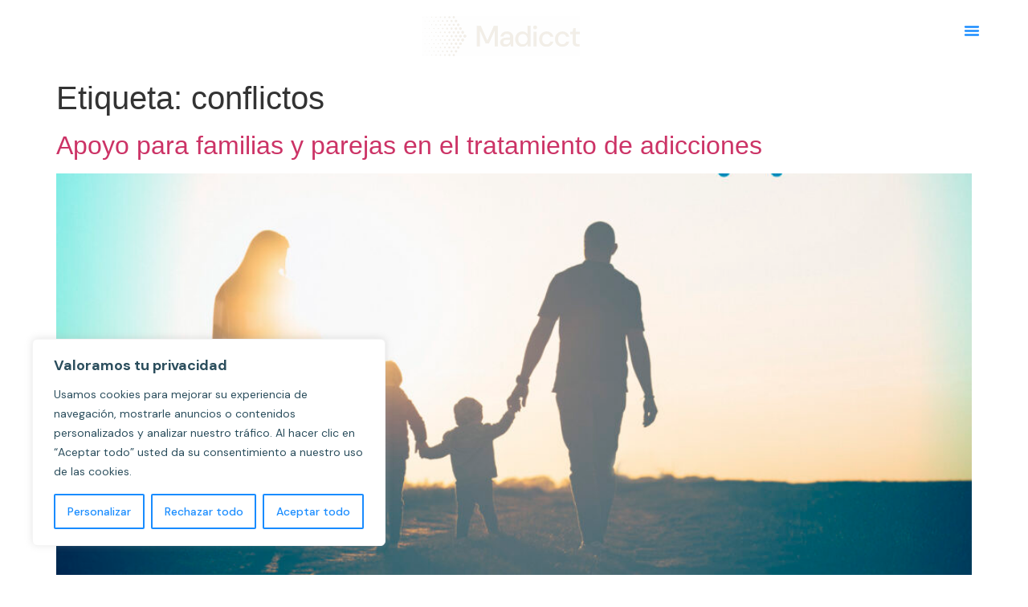

--- FILE ---
content_type: text/html; charset=UTF-8
request_url: https://madicct.es/tag/conflictos/
body_size: 32558
content:
<!doctype html><html lang="es" prefix="og: https://ogp.me/ns#"><head><meta charset="UTF-8"><meta name="viewport" content="width=device-width, initial-scale=1"><link rel="profile" href="https://gmpg.org/xfn/11">  <script data-cfasync="false" data-pagespeed-no-defer>var gtm4wp_datalayer_name = "dataLayer";
	var dataLayer = dataLayer || [];</script> <title>conflictos archivos | Madicct</title><meta name="robots" content="index, follow, max-snippet:-1, max-video-preview:-1, max-image-preview:large"/><link rel="canonical" href="https://madicct.es/tag/conflictos/" /><meta property="og:locale" content="es_ES" /><meta property="og:type" content="article" /><meta property="og:title" content="conflictos archivos | Madicct" /><meta property="og:url" content="https://madicct.es/tag/conflictos/" /><meta property="og:site_name" content="Madicct" /><meta name="twitter:card" content="summary_large_image" /><meta name="twitter:title" content="conflictos archivos | Madicct" /><meta name="twitter:label1" content="Entradas" /><meta name="twitter:data1" content="1" /> <script type="application/ld+json" class="rank-math-schema">{"@context":"https://schema.org","@graph":[{"@type":"Organization","@id":"https://madicct.es/#organization","name":"Madicct","url":"https://madicct.es","logo":{"@type":"ImageObject","@id":"https://madicct.es/#logo","url":"https://madicct.es/wp-content/uploads/2025/10/Madicct_Imagotipo-Descriptor_01-scaled.png","contentUrl":"https://madicct.es/wp-content/uploads/2025/10/Madicct_Imagotipo-Descriptor_01-scaled.png","caption":"Madicct","inLanguage":"es","width":"2560","height":"1023"}},{"@type":"WebSite","@id":"https://madicct.es/#website","url":"https://madicct.es","name":"Madicct","publisher":{"@id":"https://madicct.es/#organization"},"inLanguage":"es"},{"@type":"BreadcrumbList","@id":"https://madicct.es/tag/conflictos/#breadcrumb","itemListElement":[{"@type":"ListItem","position":"1","item":{"@id":"https://madicct.es","name":"Portada"}},{"@type":"ListItem","position":"2","item":{"@id":"https://madicct.es/tag/conflictos/","name":"conflictos"}}]},{"@type":"CollectionPage","@id":"https://madicct.es/tag/conflictos/#webpage","url":"https://madicct.es/tag/conflictos/","name":"conflictos archivos | Madicct","isPartOf":{"@id":"https://madicct.es/#website"},"inLanguage":"es","breadcrumb":{"@id":"https://madicct.es/tag/conflictos/#breadcrumb"}}]}</script> <link rel='dns-prefetch' href='//www.googletagmanager.com' /><link rel="alternate" type="application/rss+xml" title="Madicct &raquo; Feed" href="https://madicct.es/feed/" /><link rel="alternate" type="application/rss+xml" title="Madicct &raquo; Feed de los comentarios" href="https://madicct.es/comments/feed/" /><link rel="alternate" type="application/rss+xml" title="Madicct &raquo; Etiqueta conflictos del feed" href="https://madicct.es/tag/conflictos/feed/" /><style id='wp-img-auto-sizes-contain-inline-css'>img:is([sizes=auto i],[sizes^="auto," i]){contain-intrinsic-size:3000px 1500px}
/*# sourceURL=wp-img-auto-sizes-contain-inline-css */</style><link rel='stylesheet' id='wp-block-library-css' href='https://madicct.es/wp-includes/css/dist/block-library/style.min.css?ver=6.9' media='all' /><style id='global-styles-inline-css'>:root{--wp--preset--aspect-ratio--square: 1;--wp--preset--aspect-ratio--4-3: 4/3;--wp--preset--aspect-ratio--3-4: 3/4;--wp--preset--aspect-ratio--3-2: 3/2;--wp--preset--aspect-ratio--2-3: 2/3;--wp--preset--aspect-ratio--16-9: 16/9;--wp--preset--aspect-ratio--9-16: 9/16;--wp--preset--color--black: #000000;--wp--preset--color--cyan-bluish-gray: #abb8c3;--wp--preset--color--white: #ffffff;--wp--preset--color--pale-pink: #f78da7;--wp--preset--color--vivid-red: #cf2e2e;--wp--preset--color--luminous-vivid-orange: #ff6900;--wp--preset--color--luminous-vivid-amber: #fcb900;--wp--preset--color--light-green-cyan: #7bdcb5;--wp--preset--color--vivid-green-cyan: #00d084;--wp--preset--color--pale-cyan-blue: #8ed1fc;--wp--preset--color--vivid-cyan-blue: #0693e3;--wp--preset--color--vivid-purple: #9b51e0;--wp--preset--gradient--vivid-cyan-blue-to-vivid-purple: linear-gradient(135deg,rgb(6,147,227) 0%,rgb(155,81,224) 100%);--wp--preset--gradient--light-green-cyan-to-vivid-green-cyan: linear-gradient(135deg,rgb(122,220,180) 0%,rgb(0,208,130) 100%);--wp--preset--gradient--luminous-vivid-amber-to-luminous-vivid-orange: linear-gradient(135deg,rgb(252,185,0) 0%,rgb(255,105,0) 100%);--wp--preset--gradient--luminous-vivid-orange-to-vivid-red: linear-gradient(135deg,rgb(255,105,0) 0%,rgb(207,46,46) 100%);--wp--preset--gradient--very-light-gray-to-cyan-bluish-gray: linear-gradient(135deg,rgb(238,238,238) 0%,rgb(169,184,195) 100%);--wp--preset--gradient--cool-to-warm-spectrum: linear-gradient(135deg,rgb(74,234,220) 0%,rgb(151,120,209) 20%,rgb(207,42,186) 40%,rgb(238,44,130) 60%,rgb(251,105,98) 80%,rgb(254,248,76) 100%);--wp--preset--gradient--blush-light-purple: linear-gradient(135deg,rgb(255,206,236) 0%,rgb(152,150,240) 100%);--wp--preset--gradient--blush-bordeaux: linear-gradient(135deg,rgb(254,205,165) 0%,rgb(254,45,45) 50%,rgb(107,0,62) 100%);--wp--preset--gradient--luminous-dusk: linear-gradient(135deg,rgb(255,203,112) 0%,rgb(199,81,192) 50%,rgb(65,88,208) 100%);--wp--preset--gradient--pale-ocean: linear-gradient(135deg,rgb(255,245,203) 0%,rgb(182,227,212) 50%,rgb(51,167,181) 100%);--wp--preset--gradient--electric-grass: linear-gradient(135deg,rgb(202,248,128) 0%,rgb(113,206,126) 100%);--wp--preset--gradient--midnight: linear-gradient(135deg,rgb(2,3,129) 0%,rgb(40,116,252) 100%);--wp--preset--font-size--small: 13px;--wp--preset--font-size--medium: 20px;--wp--preset--font-size--large: 36px;--wp--preset--font-size--x-large: 42px;--wp--preset--spacing--20: 0.44rem;--wp--preset--spacing--30: 0.67rem;--wp--preset--spacing--40: 1rem;--wp--preset--spacing--50: 1.5rem;--wp--preset--spacing--60: 2.25rem;--wp--preset--spacing--70: 3.38rem;--wp--preset--spacing--80: 5.06rem;--wp--preset--shadow--natural: 6px 6px 9px rgba(0, 0, 0, 0.2);--wp--preset--shadow--deep: 12px 12px 50px rgba(0, 0, 0, 0.4);--wp--preset--shadow--sharp: 6px 6px 0px rgba(0, 0, 0, 0.2);--wp--preset--shadow--outlined: 6px 6px 0px -3px rgb(255, 255, 255), 6px 6px rgb(0, 0, 0);--wp--preset--shadow--crisp: 6px 6px 0px rgb(0, 0, 0);}:root { --wp--style--global--content-size: 800px;--wp--style--global--wide-size: 1200px; }:where(body) { margin: 0; }.wp-site-blocks > .alignleft { float: left; margin-right: 2em; }.wp-site-blocks > .alignright { float: right; margin-left: 2em; }.wp-site-blocks > .aligncenter { justify-content: center; margin-left: auto; margin-right: auto; }:where(.wp-site-blocks) > * { margin-block-start: 24px; margin-block-end: 0; }:where(.wp-site-blocks) > :first-child { margin-block-start: 0; }:where(.wp-site-blocks) > :last-child { margin-block-end: 0; }:root { --wp--style--block-gap: 24px; }:root :where(.is-layout-flow) > :first-child{margin-block-start: 0;}:root :where(.is-layout-flow) > :last-child{margin-block-end: 0;}:root :where(.is-layout-flow) > *{margin-block-start: 24px;margin-block-end: 0;}:root :where(.is-layout-constrained) > :first-child{margin-block-start: 0;}:root :where(.is-layout-constrained) > :last-child{margin-block-end: 0;}:root :where(.is-layout-constrained) > *{margin-block-start: 24px;margin-block-end: 0;}:root :where(.is-layout-flex){gap: 24px;}:root :where(.is-layout-grid){gap: 24px;}.is-layout-flow > .alignleft{float: left;margin-inline-start: 0;margin-inline-end: 2em;}.is-layout-flow > .alignright{float: right;margin-inline-start: 2em;margin-inline-end: 0;}.is-layout-flow > .aligncenter{margin-left: auto !important;margin-right: auto !important;}.is-layout-constrained > .alignleft{float: left;margin-inline-start: 0;margin-inline-end: 2em;}.is-layout-constrained > .alignright{float: right;margin-inline-start: 2em;margin-inline-end: 0;}.is-layout-constrained > .aligncenter{margin-left: auto !important;margin-right: auto !important;}.is-layout-constrained > :where(:not(.alignleft):not(.alignright):not(.alignfull)){max-width: var(--wp--style--global--content-size);margin-left: auto !important;margin-right: auto !important;}.is-layout-constrained > .alignwide{max-width: var(--wp--style--global--wide-size);}body .is-layout-flex{display: flex;}.is-layout-flex{flex-wrap: wrap;align-items: center;}.is-layout-flex > :is(*, div){margin: 0;}body .is-layout-grid{display: grid;}.is-layout-grid > :is(*, div){margin: 0;}body{padding-top: 0px;padding-right: 0px;padding-bottom: 0px;padding-left: 0px;}a:where(:not(.wp-element-button)){text-decoration: underline;}:root :where(.wp-element-button, .wp-block-button__link){background-color: #32373c;border-width: 0;color: #fff;font-family: inherit;font-size: inherit;font-style: inherit;font-weight: inherit;letter-spacing: inherit;line-height: inherit;padding-top: calc(0.667em + 2px);padding-right: calc(1.333em + 2px);padding-bottom: calc(0.667em + 2px);padding-left: calc(1.333em + 2px);text-decoration: none;text-transform: inherit;}.has-black-color{color: var(--wp--preset--color--black) !important;}.has-cyan-bluish-gray-color{color: var(--wp--preset--color--cyan-bluish-gray) !important;}.has-white-color{color: var(--wp--preset--color--white) !important;}.has-pale-pink-color{color: var(--wp--preset--color--pale-pink) !important;}.has-vivid-red-color{color: var(--wp--preset--color--vivid-red) !important;}.has-luminous-vivid-orange-color{color: var(--wp--preset--color--luminous-vivid-orange) !important;}.has-luminous-vivid-amber-color{color: var(--wp--preset--color--luminous-vivid-amber) !important;}.has-light-green-cyan-color{color: var(--wp--preset--color--light-green-cyan) !important;}.has-vivid-green-cyan-color{color: var(--wp--preset--color--vivid-green-cyan) !important;}.has-pale-cyan-blue-color{color: var(--wp--preset--color--pale-cyan-blue) !important;}.has-vivid-cyan-blue-color{color: var(--wp--preset--color--vivid-cyan-blue) !important;}.has-vivid-purple-color{color: var(--wp--preset--color--vivid-purple) !important;}.has-black-background-color{background-color: var(--wp--preset--color--black) !important;}.has-cyan-bluish-gray-background-color{background-color: var(--wp--preset--color--cyan-bluish-gray) !important;}.has-white-background-color{background-color: var(--wp--preset--color--white) !important;}.has-pale-pink-background-color{background-color: var(--wp--preset--color--pale-pink) !important;}.has-vivid-red-background-color{background-color: var(--wp--preset--color--vivid-red) !important;}.has-luminous-vivid-orange-background-color{background-color: var(--wp--preset--color--luminous-vivid-orange) !important;}.has-luminous-vivid-amber-background-color{background-color: var(--wp--preset--color--luminous-vivid-amber) !important;}.has-light-green-cyan-background-color{background-color: var(--wp--preset--color--light-green-cyan) !important;}.has-vivid-green-cyan-background-color{background-color: var(--wp--preset--color--vivid-green-cyan) !important;}.has-pale-cyan-blue-background-color{background-color: var(--wp--preset--color--pale-cyan-blue) !important;}.has-vivid-cyan-blue-background-color{background-color: var(--wp--preset--color--vivid-cyan-blue) !important;}.has-vivid-purple-background-color{background-color: var(--wp--preset--color--vivid-purple) !important;}.has-black-border-color{border-color: var(--wp--preset--color--black) !important;}.has-cyan-bluish-gray-border-color{border-color: var(--wp--preset--color--cyan-bluish-gray) !important;}.has-white-border-color{border-color: var(--wp--preset--color--white) !important;}.has-pale-pink-border-color{border-color: var(--wp--preset--color--pale-pink) !important;}.has-vivid-red-border-color{border-color: var(--wp--preset--color--vivid-red) !important;}.has-luminous-vivid-orange-border-color{border-color: var(--wp--preset--color--luminous-vivid-orange) !important;}.has-luminous-vivid-amber-border-color{border-color: var(--wp--preset--color--luminous-vivid-amber) !important;}.has-light-green-cyan-border-color{border-color: var(--wp--preset--color--light-green-cyan) !important;}.has-vivid-green-cyan-border-color{border-color: var(--wp--preset--color--vivid-green-cyan) !important;}.has-pale-cyan-blue-border-color{border-color: var(--wp--preset--color--pale-cyan-blue) !important;}.has-vivid-cyan-blue-border-color{border-color: var(--wp--preset--color--vivid-cyan-blue) !important;}.has-vivid-purple-border-color{border-color: var(--wp--preset--color--vivid-purple) !important;}.has-vivid-cyan-blue-to-vivid-purple-gradient-background{background: var(--wp--preset--gradient--vivid-cyan-blue-to-vivid-purple) !important;}.has-light-green-cyan-to-vivid-green-cyan-gradient-background{background: var(--wp--preset--gradient--light-green-cyan-to-vivid-green-cyan) !important;}.has-luminous-vivid-amber-to-luminous-vivid-orange-gradient-background{background: var(--wp--preset--gradient--luminous-vivid-amber-to-luminous-vivid-orange) !important;}.has-luminous-vivid-orange-to-vivid-red-gradient-background{background: var(--wp--preset--gradient--luminous-vivid-orange-to-vivid-red) !important;}.has-very-light-gray-to-cyan-bluish-gray-gradient-background{background: var(--wp--preset--gradient--very-light-gray-to-cyan-bluish-gray) !important;}.has-cool-to-warm-spectrum-gradient-background{background: var(--wp--preset--gradient--cool-to-warm-spectrum) !important;}.has-blush-light-purple-gradient-background{background: var(--wp--preset--gradient--blush-light-purple) !important;}.has-blush-bordeaux-gradient-background{background: var(--wp--preset--gradient--blush-bordeaux) !important;}.has-luminous-dusk-gradient-background{background: var(--wp--preset--gradient--luminous-dusk) !important;}.has-pale-ocean-gradient-background{background: var(--wp--preset--gradient--pale-ocean) !important;}.has-electric-grass-gradient-background{background: var(--wp--preset--gradient--electric-grass) !important;}.has-midnight-gradient-background{background: var(--wp--preset--gradient--midnight) !important;}.has-small-font-size{font-size: var(--wp--preset--font-size--small) !important;}.has-medium-font-size{font-size: var(--wp--preset--font-size--medium) !important;}.has-large-font-size{font-size: var(--wp--preset--font-size--large) !important;}.has-x-large-font-size{font-size: var(--wp--preset--font-size--x-large) !important;}
:root :where(.wp-block-pullquote){font-size: 1.5em;line-height: 1.6;}
/*# sourceURL=global-styles-inline-css */</style><link rel='stylesheet' id='contact-form-7-css' href='https://madicct.es/wp-content/cache/autoptimize/css/autoptimize_single_a670eed1242a4f28674f62f3abff19ce.css?ver=6.1.4' media='all' /><link rel='stylesheet' id='hello-elementor-css' href='https://madicct.es/wp-content/cache/autoptimize/css/autoptimize_single_af4b9638d69957103dc5ea259563873e.css?ver=3.4.6' media='all' /><link rel='stylesheet' id='hello-elementor-theme-style-css' href='https://madicct.es/wp-content/cache/autoptimize/css/autoptimize_single_a480d2bf8c523da1c15b272e519f33f2.css?ver=3.4.6' media='all' /><link rel='stylesheet' id='hello-elementor-header-footer-css' href='https://madicct.es/wp-content/cache/autoptimize/css/autoptimize_single_86dbb47955bb9db9c74abc72efb0c6f6.css?ver=3.4.6' media='all' /><link rel='stylesheet' id='chld_thm_cfg_child-css' href='https://madicct.es/wp-content/themes/hello-elementor-child/style.css?ver=6.9' media='all' /><link rel='stylesheet' id='elementor-frontend-css' href='https://madicct.es/wp-content/uploads/elementor/css/custom-frontend.min.css?ver=1769610720' media='all' /><style id='elementor-frontend-inline-css'>.elementor-kit-7{--e-global-color-primary:#FFFFFF;--e-global-color-secondary:#F2EDE6;--e-global-color-text:#198CFF;--e-global-color-accent:#6CC0FF;--e-global-color-1003dba:#2B4E5D;--e-global-color-680546a:#6CC0FF;--e-global-color-62ba291:#1D2839;--e-global-color-23d4692:#00000033;--e-global-color-45ac719:#EEF8FF;--e-global-typography-secondary-font-family:"DM Sans";--e-global-typography-secondary-font-size:17px;--e-global-typography-secondary-font-weight:300;--e-global-typography-secondary-line-height:150%;--e-global-typography-primary-font-family:"PoynterTextRomanOne Regular";--e-global-typography-primary-font-size:42px;--e-global-typography-primary-font-weight:400;--e-global-typography-primary-line-height:110%;--e-global-typography-accent-font-family:"PoynterTextRomanOne Regular";--e-global-typography-accent-font-size:72px;--e-global-typography-accent-font-weight:400;--e-global-typography-accent-line-height:100%;--e-global-typography-text-font-family:"DM Sans";--e-global-typography-text-font-size:24px;--e-global-typography-text-font-weight:400;--e-global-typography-text-line-height:100%;--e-global-typography-e5b65ca-font-family:"DM Sans";--e-global-typography-e5b65ca-font-size:24px;--e-global-typography-e5b65ca-font-weight:300;--e-global-typography-e5b65ca-text-transform:uppercase;--e-global-typography-e5b65ca-line-height:100%;--e-global-typography-6813b6d-font-family:"DM Sans";--e-global-typography-6813b6d-font-size:16px;--e-global-typography-6813b6d-font-weight:500;--e-global-typography-6813b6d-line-height:100%;--e-global-typography-d5e4523-font-family:"DM Sans";--e-global-typography-d5e4523-font-size:14px;--e-global-typography-d5e4523-font-weight:500;--e-global-typography-d5e4523-text-transform:uppercase;--e-global-typography-d5e4523-line-height:100%;--e-global-typography-d5e4523-letter-spacing:3px;--e-global-typography-6feacca-font-family:"DM Sans";--e-global-typography-6feacca-font-size:40px;--e-global-typography-6feacca-font-weight:300;--e-global-typography-6feacca-line-height:100%;--e-global-typography-658c742-font-family:"DM Sans";--e-global-typography-658c742-font-size:17px;--e-global-typography-658c742-font-weight:300;--e-global-typography-658c742-line-height:100%;--e-global-typography-2c8418f-font-family:"DM Sans";--e-global-typography-2c8418f-font-size:15px;--e-global-typography-2c8418f-font-weight:300;--e-global-typography-2c8418f-line-height:150%;--e-global-typography-7543178-font-family:"DM Sans";--e-global-typography-7543178-font-size:20px;--e-global-typography-7543178-font-weight:600;--e-global-typography-7543178-line-height:100%;--e-global-typography-37aae23-font-family:"DM Sans";--e-global-typography-37aae23-font-size:20px;--e-global-typography-37aae23-font-weight:600;--e-global-typography-37aae23-line-height:130%;--e-global-typography-1764e9d-font-family:"DM Sans";--e-global-typography-1764e9d-font-size:17px;--e-global-typography-1764e9d-font-weight:400;--e-global-typography-1764e9d-line-height:150%;--e-global-typography-ad5dbd8-font-family:"DM Sans";--e-global-typography-ad5dbd8-font-size:40px;--e-global-typography-ad5dbd8-font-weight:300;--e-global-typography-ad5dbd8-line-height:100%;--e-global-typography-94be2ee-font-family:"DM Sans";--e-global-typography-94be2ee-font-size:20px;--e-global-typography-94be2ee-font-weight:600;--e-global-typography-94be2ee-line-height:100%;--e-global-typography-8027342-font-family:"DM Sans";--e-global-typography-8027342-font-size:17px;--e-global-typography-8027342-font-weight:500;--e-global-typography-8027342-line-height:150%;--e-global-typography-16f6cc1-font-family:"PoynterTextRomanOne Regular";--e-global-typography-16f6cc1-font-size:24px;--e-global-typography-16f6cc1-font-weight:400;--e-global-typography-16f6cc1-line-height:110%;--e-global-typography-f695ed7-font-family:"DM Sans";--e-global-typography-f695ed7-font-size:20px;--e-global-typography-f695ed7-font-weight:600;--e-global-typography-f695ed7-line-height:150%;--e-global-typography-d8731e0-font-family:"DM Sans";--e-global-typography-d8731e0-font-size:40px;--e-global-typography-d8731e0-font-weight:300;--e-global-typography-d8731e0-line-height:100%;--e-global-typography-c6ac586-font-family:"DM Sans";--e-global-typography-c6ac586-font-size:28px;--e-global-typography-c6ac586-font-weight:300;--e-global-typography-c6ac586-line-height:100%;}.elementor-kit-7 e-page-transition{background-color:#FFBC7D;}.elementor-section.elementor-section-boxed > .elementor-container{max-width:1140px;}.e-con{--container-max-width:1140px;--container-default-padding-top:0px;--container-default-padding-right:0px;--container-default-padding-bottom:0px;--container-default-padding-left:0px;}.elementor-widget:not(:last-child){--kit-widget-spacing:0px;}.elementor-element{--widgets-spacing:0px 0px;--widgets-spacing-row:0px;--widgets-spacing-column:0px;}{}h1.entry-title{display:var(--page-title-display);}.site-header .site-branding{flex-direction:column;align-items:stretch;}.site-header{padding-inline-end:0px;padding-inline-start:0px;}.site-footer .site-branding{flex-direction:column;align-items:stretch;}@media(max-width:1024px){.elementor-kit-7{--e-global-typography-primary-font-size:36px;--e-global-typography-accent-font-size:48px;--e-global-typography-e5b65ca-font-size:20px;--e-global-typography-ad5dbd8-font-size:36px;}.elementor-section.elementor-section-boxed > .elementor-container{max-width:1024px;}.e-con{--container-max-width:1024px;}}@media(max-width:767px){.elementor-kit-7{--e-global-typography-primary-font-size:28px;--e-global-typography-accent-font-size:32px;--e-global-typography-text-font-size:18px;--e-global-typography-e5b65ca-font-size:18px;--e-global-typography-d5e4523-font-size:12px;--e-global-typography-d5e4523-line-height:150%;--e-global-typography-6feacca-font-size:24px;--e-global-typography-658c742-font-size:17px;--e-global-typography-37aae23-font-size:18px;--e-global-typography-ad5dbd8-font-size:28px;--e-global-typography-94be2ee-font-size:24px;--e-global-typography-c6ac586-font-size:24px;}.elementor-section.elementor-section-boxed > .elementor-container{max-width:767px;}.e-con{--container-max-width:767px;}}/* Start Custom Fonts CSS */@font-face {
	font-family: 'PoynterTextRomanOne Regular';
	font-style: normal;
	font-weight: normal;
	font-display: auto;
	src: url('https://madicct.es/wp-content/uploads/2025/10/PoynterText-RomanOne.eot');
	src: url('https://madicct.es/wp-content/uploads/2025/10/PoynterText-RomanOne.eot?#iefix') format('embedded-opentype'),
		url('https://madicct.es/wp-content/uploads/2025/10/PoynterText-RomanOne.woff2') format('woff2'),
		url('https://madicct.es/wp-content/uploads/2025/10/PoynterText-RomanOne.woff') format('woff'),
		url('https://madicct.es/wp-content/uploads/2025/10/PoynterText-RomanOne.ttf') format('truetype'),
		url('https://madicct.es/wp-content/uploads/2025/10/PoynterText-RomanOne.svg#PoynterTextRomanOneRegular') format('svg');
}
/* End Custom Fonts CSS */
.elementor-94 .elementor-element.elementor-element-b16e92a{--display:flex;--flex-direction:row;--container-widget-width:calc( ( 1 - var( --container-widget-flex-grow ) ) * 100% );--container-widget-height:100%;--container-widget-flex-grow:1;--container-widget-align-self:stretch;--flex-wrap-mobile:wrap;--justify-content:space-between;--align-items:center;--padding-top:20px;--padding-bottom:20px;--padding-left:54px;--padding-right:54px;--z-index:999;}.elementor-widget-image .widget-image-caption{color:var( --e-global-color-text );font-family:var( --e-global-typography-text-font-family ), Sans-serif;font-size:var( --e-global-typography-text-font-size );font-weight:var( --e-global-typography-text-font-weight );line-height:var( --e-global-typography-text-line-height );}.elementor-94 .elementor-element.elementor-element-aa9618b img{width:100%;height:50px;object-fit:contain;object-position:center center;}.elementor-94 .elementor-element.elementor-element-37aafc7 img{width:100%;height:36px;object-fit:contain;object-position:center center;}.elementor-widget-nav-menu .elementor-nav-menu .elementor-item{font-family:var( --e-global-typography-primary-font-family ), Sans-serif;font-size:var( --e-global-typography-primary-font-size );font-weight:var( --e-global-typography-primary-font-weight );line-height:var( --e-global-typography-primary-line-height );}.elementor-widget-nav-menu .elementor-nav-menu--main .elementor-item{color:var( --e-global-color-text );fill:var( --e-global-color-text );}.elementor-widget-nav-menu .elementor-nav-menu--main .elementor-item:hover,
					.elementor-widget-nav-menu .elementor-nav-menu--main .elementor-item.elementor-item-active,
					.elementor-widget-nav-menu .elementor-nav-menu--main .elementor-item.highlighted,
					.elementor-widget-nav-menu .elementor-nav-menu--main .elementor-item:focus{color:var( --e-global-color-accent );fill:var( --e-global-color-accent );}.elementor-widget-nav-menu .elementor-nav-menu--main:not(.e--pointer-framed) .elementor-item:before,
					.elementor-widget-nav-menu .elementor-nav-menu--main:not(.e--pointer-framed) .elementor-item:after{background-color:var( --e-global-color-accent );}.elementor-widget-nav-menu .e--pointer-framed .elementor-item:before,
					.elementor-widget-nav-menu .e--pointer-framed .elementor-item:after{border-color:var( --e-global-color-accent );}.elementor-widget-nav-menu{--e-nav-menu-divider-color:var( --e-global-color-text );}.elementor-widget-nav-menu .elementor-nav-menu--dropdown .elementor-item, .elementor-widget-nav-menu .elementor-nav-menu--dropdown  .elementor-sub-item{font-family:var( --e-global-typography-accent-font-family ), Sans-serif;font-size:var( --e-global-typography-accent-font-size );font-weight:var( --e-global-typography-accent-font-weight );}.elementor-94 .elementor-element.elementor-element-139e6fc .elementor-menu-toggle{margin-left:auto;background-color:#FFFFFF00;}.elementor-94 .elementor-element.elementor-element-139e6fc .elementor-nav-menu .elementor-item{font-family:var( --e-global-typography-6813b6d-font-family ), Sans-serif;font-size:var( --e-global-typography-6813b6d-font-size );font-weight:var( --e-global-typography-6813b6d-font-weight );line-height:var( --e-global-typography-6813b6d-line-height );}.elementor-94 .elementor-element.elementor-element-139e6fc .elementor-nav-menu--main .elementor-item{color:var( --e-global-color-primary );fill:var( --e-global-color-primary );padding-left:0px;padding-right:0px;padding-top:0px;padding-bottom:0px;}.elementor-94 .elementor-element.elementor-element-139e6fc .elementor-nav-menu--main .elementor-item:hover,
					.elementor-94 .elementor-element.elementor-element-139e6fc .elementor-nav-menu--main .elementor-item.elementor-item-active,
					.elementor-94 .elementor-element.elementor-element-139e6fc .elementor-nav-menu--main .elementor-item.highlighted,
					.elementor-94 .elementor-element.elementor-element-139e6fc .elementor-nav-menu--main .elementor-item:focus{color:var( --e-global-color-primary );fill:var( --e-global-color-primary );}.elementor-94 .elementor-element.elementor-element-139e6fc .elementor-nav-menu--main .elementor-item.elementor-item-active{color:var( --e-global-color-primary );}.elementor-94 .elementor-element.elementor-element-139e6fc{--e-nav-menu-horizontal-menu-item-margin:calc( 40px / 2 );}.elementor-94 .elementor-element.elementor-element-139e6fc .elementor-nav-menu--main:not(.elementor-nav-menu--layout-horizontal) .elementor-nav-menu > li:not(:last-child){margin-bottom:40px;}.elementor-94 .elementor-element.elementor-element-139e6fc .elementor-nav-menu--dropdown a, .elementor-94 .elementor-element.elementor-element-139e6fc .elementor-menu-toggle{color:var( --e-global-color-primary );fill:var( --e-global-color-primary );}.elementor-94 .elementor-element.elementor-element-139e6fc .elementor-nav-menu--dropdown{background-color:#198CFF00;border-style:none;}.elementor-94 .elementor-element.elementor-element-139e6fc .elementor-nav-menu--dropdown a:hover,
					.elementor-94 .elementor-element.elementor-element-139e6fc .elementor-nav-menu--dropdown a:focus,
					.elementor-94 .elementor-element.elementor-element-139e6fc .elementor-nav-menu--dropdown a.elementor-item-active,
					.elementor-94 .elementor-element.elementor-element-139e6fc .elementor-nav-menu--dropdown a.highlighted,
					.elementor-94 .elementor-element.elementor-element-139e6fc .elementor-menu-toggle:hover,
					.elementor-94 .elementor-element.elementor-element-139e6fc .elementor-menu-toggle:focus{color:var( --e-global-color-primary );}.elementor-94 .elementor-element.elementor-element-139e6fc .elementor-nav-menu--dropdown a:hover,
					.elementor-94 .elementor-element.elementor-element-139e6fc .elementor-nav-menu--dropdown a:focus,
					.elementor-94 .elementor-element.elementor-element-139e6fc .elementor-nav-menu--dropdown a.elementor-item-active,
					.elementor-94 .elementor-element.elementor-element-139e6fc .elementor-nav-menu--dropdown a.highlighted{background-color:#198CFF00;}.elementor-94 .elementor-element.elementor-element-139e6fc .elementor-nav-menu--dropdown a.elementor-item-active{color:var( --e-global-color-primary );background-color:#198CFF00;}.elementor-94 .elementor-element.elementor-element-139e6fc .elementor-nav-menu--dropdown .elementor-item, .elementor-94 .elementor-element.elementor-element-139e6fc .elementor-nav-menu--dropdown  .elementor-sub-item{font-family:var( --e-global-typography-6813b6d-font-family ), Sans-serif;font-size:var( --e-global-typography-6813b6d-font-size );font-weight:var( --e-global-typography-6813b6d-font-weight );}.elementor-94 .elementor-element.elementor-element-139e6fc .elementor-nav-menu--dropdown li:not(:last-child){border-style:none;}.elementor-94 .elementor-element.elementor-element-139e6fc div.elementor-menu-toggle{color:var( --e-global-color-text );}.elementor-94 .elementor-element.elementor-element-139e6fc div.elementor-menu-toggle svg{fill:var( --e-global-color-text );}.elementor-94 .elementor-element.elementor-element-139e6fc div.elementor-menu-toggle:hover, .elementor-94 .elementor-element.elementor-element-139e6fc div.elementor-menu-toggle:focus{color:var( --e-global-color-text );}.elementor-94 .elementor-element.elementor-element-139e6fc div.elementor-menu-toggle:hover svg, .elementor-94 .elementor-element.elementor-element-139e6fc div.elementor-menu-toggle:focus svg{fill:var( --e-global-color-text );}.elementor-94 .elementor-element.elementor-element-139e6fc .elementor-menu-toggle:hover, .elementor-94 .elementor-element.elementor-element-139e6fc .elementor-menu-toggle:focus{background-color:#FFFFFF00;}.elementor-theme-builder-content-area{height:400px;}.elementor-location-header:before, .elementor-location-footer:before{content:"";display:table;clear:both;}@media(max-width:1520px){.elementor-94 .elementor-element.elementor-element-139e6fc .elementor-nav-menu--dropdown a{padding-left:54px;padding-right:54px;}.elementor-94 .elementor-element.elementor-element-139e6fc .elementor-nav-menu--main > .elementor-nav-menu > li > .elementor-nav-menu--dropdown, .elementor-94 .elementor-element.elementor-element-139e6fc .elementor-nav-menu__container.elementor-nav-menu--dropdown{margin-top:12px !important;}.elementor-94 .elementor-element.elementor-element-139e6fc{--nav-menu-icon-size:24px;}.elementor-94 .elementor-element.elementor-element-139e6fc .elementor-menu-toggle{border-width:0px;border-radius:0px;}}@media(max-width:1366px){.elementor-widget-image .widget-image-caption{font-size:var( --e-global-typography-text-font-size );line-height:var( --e-global-typography-text-line-height );}.elementor-widget-nav-menu .elementor-nav-menu .elementor-item{font-size:var( --e-global-typography-primary-font-size );line-height:var( --e-global-typography-primary-line-height );}.elementor-widget-nav-menu .elementor-nav-menu--dropdown .elementor-item, .elementor-widget-nav-menu .elementor-nav-menu--dropdown  .elementor-sub-item{font-size:var( --e-global-typography-accent-font-size );}.elementor-94 .elementor-element.elementor-element-139e6fc .elementor-nav-menu .elementor-item{font-size:var( --e-global-typography-6813b6d-font-size );line-height:var( --e-global-typography-6813b6d-line-height );}.elementor-94 .elementor-element.elementor-element-139e6fc .elementor-nav-menu--dropdown .elementor-item, .elementor-94 .elementor-element.elementor-element-139e6fc .elementor-nav-menu--dropdown  .elementor-sub-item{font-size:var( --e-global-typography-6813b6d-font-size );}}@media(max-width:1024px){.elementor-94 .elementor-element.elementor-element-b16e92a{--padding-top:12px;--padding-bottom:12px;--padding-left:24px;--padding-right:24px;}.elementor-widget-image .widget-image-caption{font-size:var( --e-global-typography-text-font-size );line-height:var( --e-global-typography-text-line-height );}.elementor-94 .elementor-element.elementor-element-aa9618b img{height:40px;}.elementor-widget-nav-menu .elementor-nav-menu .elementor-item{font-size:var( --e-global-typography-primary-font-size );line-height:var( --e-global-typography-primary-line-height );}.elementor-widget-nav-menu .elementor-nav-menu--dropdown .elementor-item, .elementor-widget-nav-menu .elementor-nav-menu--dropdown  .elementor-sub-item{font-size:var( --e-global-typography-accent-font-size );}.elementor-94 .elementor-element.elementor-element-139e6fc .elementor-nav-menu .elementor-item{font-size:var( --e-global-typography-6813b6d-font-size );line-height:var( --e-global-typography-6813b6d-line-height );}.elementor-94 .elementor-element.elementor-element-139e6fc .elementor-nav-menu--dropdown .elementor-item, .elementor-94 .elementor-element.elementor-element-139e6fc .elementor-nav-menu--dropdown  .elementor-sub-item{font-size:var( --e-global-typography-6813b6d-font-size );}.elementor-94 .elementor-element.elementor-element-139e6fc .elementor-nav-menu--dropdown a{padding-left:24px;padding-right:24px;}}@media(max-width:767px){.elementor-94 .elementor-element.elementor-element-b16e92a{--padding-top:8px;--padding-bottom:8px;--padding-left:24px;--padding-right:24px;}.elementor-widget-image .widget-image-caption{font-size:var( --e-global-typography-text-font-size );line-height:var( --e-global-typography-text-line-height );}.elementor-94 .elementor-element.elementor-element-aa9618b img{height:24px;}.elementor-94 .elementor-element.elementor-element-37aafc7 img{width:100px;}.elementor-widget-nav-menu .elementor-nav-menu .elementor-item{font-size:var( --e-global-typography-primary-font-size );line-height:var( --e-global-typography-primary-line-height );}.elementor-widget-nav-menu .elementor-nav-menu--dropdown .elementor-item, .elementor-widget-nav-menu .elementor-nav-menu--dropdown  .elementor-sub-item{font-size:var( --e-global-typography-accent-font-size );}.elementor-94 .elementor-element.elementor-element-139e6fc .elementor-nav-menu .elementor-item{font-size:var( --e-global-typography-6813b6d-font-size );line-height:var( --e-global-typography-6813b6d-line-height );}.elementor-94 .elementor-element.elementor-element-139e6fc .elementor-nav-menu--dropdown .elementor-item, .elementor-94 .elementor-element.elementor-element-139e6fc .elementor-nav-menu--dropdown  .elementor-sub-item{font-size:var( --e-global-typography-6813b6d-font-size );}.elementor-94 .elementor-element.elementor-element-139e6fc .elementor-nav-menu--main > .elementor-nav-menu > li > .elementor-nav-menu--dropdown, .elementor-94 .elementor-element.elementor-element-139e6fc .elementor-nav-menu__container.elementor-nav-menu--dropdown{margin-top:6px !important;}}
.elementor-260 .elementor-element.elementor-element-059d281{--display:flex;--flex-direction:column;--container-widget-width:100%;--container-widget-height:initial;--container-widget-flex-grow:0;--container-widget-align-self:initial;--flex-wrap-mobile:wrap;}.elementor-260 .elementor-element.elementor-element-059d281:not(.elementor-motion-effects-element-type-background), .elementor-260 .elementor-element.elementor-element-059d281 > .elementor-motion-effects-container > .elementor-motion-effects-layer{background-color:var( --e-global-color-62ba291 );}.elementor-260 .elementor-element.elementor-element-17f6861{--display:flex;--flex-direction:row;--container-widget-width:initial;--container-widget-height:100%;--container-widget-flex-grow:1;--container-widget-align-self:stretch;--flex-wrap-mobile:wrap;--gap:24% 24%;--row-gap:24%;--column-gap:24%;--padding-top:128px;--padding-bottom:48px;--padding-left:24px;--padding-right:24px;}.elementor-260 .elementor-element.elementor-element-45e2b94{--display:flex;}.elementor-widget-image .widget-image-caption{color:var( --e-global-color-text );font-family:var( --e-global-typography-text-font-family ), Sans-serif;font-size:var( --e-global-typography-text-font-size );font-weight:var( --e-global-typography-text-font-weight );line-height:var( --e-global-typography-text-line-height );}.elementor-260 .elementor-element.elementor-element-0c53dcd{margin:64px 0px calc(var(--kit-widget-spacing, 0px) + 16px) 0px;}.elementor-260 .elementor-element.elementor-element-01fcf68{--display:flex;--flex-direction:row;--container-widget-width:initial;--container-widget-height:100%;--container-widget-flex-grow:1;--container-widget-align-self:stretch;--flex-wrap-mobile:wrap;--justify-content:space-between;--gap:24px 24px;--row-gap:24px;--column-gap:24px;}.elementor-260 .elementor-element.elementor-element-e2aaffe{--display:flex;--gap:20px 20px;--row-gap:20px;--column-gap:20px;}.elementor-widget-heading .elementor-heading-title{font-family:var( --e-global-typography-primary-font-family ), Sans-serif;font-size:var( --e-global-typography-primary-font-size );font-weight:var( --e-global-typography-primary-font-weight );line-height:var( --e-global-typography-primary-line-height );color:var( --e-global-color-primary );}.elementor-260 .elementor-element.elementor-element-4242880 .elementor-heading-title{font-family:var( --e-global-typography-7543178-font-family ), Sans-serif;font-size:var( --e-global-typography-7543178-font-size );font-weight:var( --e-global-typography-7543178-font-weight );line-height:var( --e-global-typography-7543178-line-height );}.elementor-widget-icon-list .elementor-icon-list-item:not(:last-child):after{border-color:var( --e-global-color-text );}.elementor-widget-icon-list .elementor-icon-list-icon i{color:var( --e-global-color-primary );}.elementor-widget-icon-list .elementor-icon-list-icon svg{fill:var( --e-global-color-primary );}.elementor-widget-icon-list .elementor-icon-list-item > .elementor-icon-list-text, .elementor-widget-icon-list .elementor-icon-list-item > a{font-family:var( --e-global-typography-text-font-family ), Sans-serif;font-size:var( --e-global-typography-text-font-size );font-weight:var( --e-global-typography-text-font-weight );line-height:var( --e-global-typography-text-line-height );}.elementor-widget-icon-list .elementor-icon-list-text{color:var( --e-global-color-secondary );}.elementor-260 .elementor-element.elementor-element-86832eb .elementor-icon-list-items:not(.elementor-inline-items) .elementor-icon-list-item:not(:last-child){padding-block-end:calc(16px/2);}.elementor-260 .elementor-element.elementor-element-86832eb .elementor-icon-list-items:not(.elementor-inline-items) .elementor-icon-list-item:not(:first-child){margin-block-start:calc(16px/2);}.elementor-260 .elementor-element.elementor-element-86832eb .elementor-icon-list-items.elementor-inline-items .elementor-icon-list-item{margin-inline:calc(16px/2);}.elementor-260 .elementor-element.elementor-element-86832eb .elementor-icon-list-items.elementor-inline-items{margin-inline:calc(-16px/2);}.elementor-260 .elementor-element.elementor-element-86832eb .elementor-icon-list-items.elementor-inline-items .elementor-icon-list-item:after{inset-inline-end:calc(-16px/2);}.elementor-260 .elementor-element.elementor-element-86832eb .elementor-icon-list-icon i{transition:color 0.3s;}.elementor-260 .elementor-element.elementor-element-86832eb .elementor-icon-list-icon svg{transition:fill 0.3s;}.elementor-260 .elementor-element.elementor-element-86832eb{--e-icon-list-icon-size:14px;--icon-vertical-offset:0px;}.elementor-260 .elementor-element.elementor-element-86832eb .elementor-icon-list-item > .elementor-icon-list-text, .elementor-260 .elementor-element.elementor-element-86832eb .elementor-icon-list-item > a{font-family:var( --e-global-typography-2c8418f-font-family ), Sans-serif;font-size:var( --e-global-typography-2c8418f-font-size );font-weight:var( --e-global-typography-2c8418f-font-weight );line-height:var( --e-global-typography-2c8418f-line-height );}.elementor-260 .elementor-element.elementor-element-86832eb .elementor-icon-list-text{transition:color 0.3s;}.elementor-260 .elementor-element.elementor-element-6a9cddf{--display:flex;--gap:20px 20px;--row-gap:20px;--column-gap:20px;}.elementor-260 .elementor-element.elementor-element-0d76e87 .elementor-heading-title{font-family:var( --e-global-typography-7543178-font-family ), Sans-serif;font-size:var( --e-global-typography-7543178-font-size );font-weight:var( --e-global-typography-7543178-font-weight );line-height:var( --e-global-typography-7543178-line-height );}.elementor-260 .elementor-element.elementor-element-14cc10e .elementor-icon-list-items:not(.elementor-inline-items) .elementor-icon-list-item:not(:last-child){padding-block-end:calc(16px/2);}.elementor-260 .elementor-element.elementor-element-14cc10e .elementor-icon-list-items:not(.elementor-inline-items) .elementor-icon-list-item:not(:first-child){margin-block-start:calc(16px/2);}.elementor-260 .elementor-element.elementor-element-14cc10e .elementor-icon-list-items.elementor-inline-items .elementor-icon-list-item{margin-inline:calc(16px/2);}.elementor-260 .elementor-element.elementor-element-14cc10e .elementor-icon-list-items.elementor-inline-items{margin-inline:calc(-16px/2);}.elementor-260 .elementor-element.elementor-element-14cc10e .elementor-icon-list-items.elementor-inline-items .elementor-icon-list-item:after{inset-inline-end:calc(-16px/2);}.elementor-260 .elementor-element.elementor-element-14cc10e .elementor-icon-list-icon i{transition:color 0.3s;}.elementor-260 .elementor-element.elementor-element-14cc10e .elementor-icon-list-icon svg{transition:fill 0.3s;}.elementor-260 .elementor-element.elementor-element-14cc10e{--e-icon-list-icon-size:14px;--icon-vertical-offset:0px;}.elementor-260 .elementor-element.elementor-element-14cc10e .elementor-icon-list-item > .elementor-icon-list-text, .elementor-260 .elementor-element.elementor-element-14cc10e .elementor-icon-list-item > a{font-family:var( --e-global-typography-2c8418f-font-family ), Sans-serif;font-size:var( --e-global-typography-2c8418f-font-size );font-weight:var( --e-global-typography-2c8418f-font-weight );line-height:var( --e-global-typography-2c8418f-line-height );}.elementor-260 .elementor-element.elementor-element-14cc10e .elementor-icon-list-text{transition:color 0.3s;}.elementor-260 .elementor-element.elementor-element-6497c93{--display:flex;--gap:20px 20px;--row-gap:20px;--column-gap:20px;}.elementor-260 .elementor-element.elementor-element-8396696 .elementor-heading-title{font-family:var( --e-global-typography-7543178-font-family ), Sans-serif;font-size:var( --e-global-typography-7543178-font-size );font-weight:var( --e-global-typography-7543178-font-weight );line-height:var( --e-global-typography-7543178-line-height );}.elementor-260 .elementor-element.elementor-element-e226200 .elementor-icon-list-items:not(.elementor-inline-items) .elementor-icon-list-item:not(:last-child){padding-block-end:calc(16px/2);}.elementor-260 .elementor-element.elementor-element-e226200 .elementor-icon-list-items:not(.elementor-inline-items) .elementor-icon-list-item:not(:first-child){margin-block-start:calc(16px/2);}.elementor-260 .elementor-element.elementor-element-e226200 .elementor-icon-list-items.elementor-inline-items .elementor-icon-list-item{margin-inline:calc(16px/2);}.elementor-260 .elementor-element.elementor-element-e226200 .elementor-icon-list-items.elementor-inline-items{margin-inline:calc(-16px/2);}.elementor-260 .elementor-element.elementor-element-e226200 .elementor-icon-list-items.elementor-inline-items .elementor-icon-list-item:after{inset-inline-end:calc(-16px/2);}.elementor-260 .elementor-element.elementor-element-e226200 .elementor-icon-list-icon i{transition:color 0.3s;}.elementor-260 .elementor-element.elementor-element-e226200 .elementor-icon-list-icon svg{transition:fill 0.3s;}.elementor-260 .elementor-element.elementor-element-e226200{--e-icon-list-icon-size:14px;--icon-vertical-offset:0px;}.elementor-260 .elementor-element.elementor-element-e226200 .elementor-icon-list-item > .elementor-icon-list-text, .elementor-260 .elementor-element.elementor-element-e226200 .elementor-icon-list-item > a{font-family:var( --e-global-typography-2c8418f-font-family ), Sans-serif;font-size:var( --e-global-typography-2c8418f-font-size );font-weight:var( --e-global-typography-2c8418f-font-weight );line-height:var( --e-global-typography-2c8418f-line-height );}.elementor-260 .elementor-element.elementor-element-e226200 .elementor-icon-list-text{transition:color 0.3s;}.elementor-260 .elementor-element.elementor-element-b7f3f1c{--display:flex;--flex-direction:row;--container-widget-width:initial;--container-widget-height:100%;--container-widget-flex-grow:1;--container-widget-align-self:stretch;--flex-wrap-mobile:wrap;--gap:24% 24%;--row-gap:24%;--column-gap:24%;border-style:none;--border-style:none;--padding-top:0px;--padding-bottom:128px;--padding-left:24px;--padding-right:24px;}.elementor-260 .elementor-element.elementor-element-adf473f{--display:flex;--flex-direction:row;--container-widget-width:initial;--container-widget-height:100%;--container-widget-flex-grow:1;--container-widget-align-self:stretch;--flex-wrap-mobile:wrap;border-style:solid;--border-style:solid;border-width:1px 0px 0px 0px;--border-top-width:1px;--border-right-width:0px;--border-bottom-width:0px;--border-left-width:0px;border-color:#6BBFFF33;--border-color:#6BBFFF33;--padding-top:20px;--padding-bottom:0px;--padding-left:0px;--padding-right:0px;}.elementor-260 .elementor-element.elementor-element-797d897.elementor-element{--flex-grow:1;--flex-shrink:0;}.elementor-260 .elementor-element.elementor-element-797d897 .elementor-heading-title{font-family:var( --e-global-typography-2c8418f-font-family ), Sans-serif;font-size:var( --e-global-typography-2c8418f-font-size );font-weight:var( --e-global-typography-2c8418f-font-weight );line-height:var( --e-global-typography-2c8418f-line-height );}.elementor-260 .elementor-element.elementor-element-0e759b8{--display:flex;--flex-direction:row;--container-widget-width:initial;--container-widget-height:100%;--container-widget-flex-grow:1;--container-widget-align-self:stretch;--flex-wrap-mobile:wrap;--justify-content:flex-end;--gap:24px 24px;--row-gap:24px;--column-gap:24px;}.elementor-260 .elementor-element.elementor-element-297e258.elementor-element{--flex-grow:1;--flex-shrink:0;}.elementor-260 .elementor-element.elementor-element-297e258{text-align:end;}.elementor-260 .elementor-element.elementor-element-297e258 .elementor-heading-title{font-family:var( --e-global-typography-2c8418f-font-family ), Sans-serif;font-size:var( --e-global-typography-2c8418f-font-size );font-weight:var( --e-global-typography-2c8418f-font-weight );line-height:var( --e-global-typography-2c8418f-line-height );}.elementor-260 .elementor-element.elementor-element-8b7177e.elementor-element{--flex-grow:1;--flex-shrink:0;}.elementor-260 .elementor-element.elementor-element-8b7177e{text-align:end;}.elementor-260 .elementor-element.elementor-element-8b7177e .elementor-heading-title{font-family:var( --e-global-typography-2c8418f-font-family ), Sans-serif;font-size:var( --e-global-typography-2c8418f-font-size );font-weight:var( --e-global-typography-2c8418f-font-weight );line-height:var( --e-global-typography-2c8418f-line-height );}.elementor-260 .elementor-element.elementor-element-ddfb224.elementor-element{--flex-grow:1;--flex-shrink:0;}.elementor-260 .elementor-element.elementor-element-ddfb224{text-align:end;}.elementor-260 .elementor-element.elementor-element-ddfb224 .elementor-heading-title{font-family:var( --e-global-typography-2c8418f-font-family ), Sans-serif;font-size:var( --e-global-typography-2c8418f-font-size );font-weight:var( --e-global-typography-2c8418f-font-weight );line-height:var( --e-global-typography-2c8418f-line-height );}.elementor-theme-builder-content-area{height:400px;}.elementor-location-header:before, .elementor-location-footer:before{content:"";display:table;clear:both;}@media(min-width:768px){.elementor-260 .elementor-element.elementor-element-45e2b94{--width:25%;}.elementor-260 .elementor-element.elementor-element-01fcf68{--width:75%;}.elementor-260 .elementor-element.elementor-element-0e759b8{--width:50%;}}@media(max-width:1024px) and (min-width:768px){.elementor-260 .elementor-element.elementor-element-0e759b8{--width:100%;}}@media(max-width:1366px){.elementor-widget-image .widget-image-caption{font-size:var( --e-global-typography-text-font-size );line-height:var( --e-global-typography-text-line-height );}.elementor-widget-heading .elementor-heading-title{font-size:var( --e-global-typography-primary-font-size );line-height:var( --e-global-typography-primary-line-height );}.elementor-260 .elementor-element.elementor-element-4242880 .elementor-heading-title{font-size:var( --e-global-typography-7543178-font-size );line-height:var( --e-global-typography-7543178-line-height );}.elementor-widget-icon-list .elementor-icon-list-item > .elementor-icon-list-text, .elementor-widget-icon-list .elementor-icon-list-item > a{font-size:var( --e-global-typography-text-font-size );line-height:var( --e-global-typography-text-line-height );}.elementor-260 .elementor-element.elementor-element-86832eb .elementor-icon-list-item > .elementor-icon-list-text, .elementor-260 .elementor-element.elementor-element-86832eb .elementor-icon-list-item > a{font-size:var( --e-global-typography-2c8418f-font-size );line-height:var( --e-global-typography-2c8418f-line-height );}.elementor-260 .elementor-element.elementor-element-0d76e87 .elementor-heading-title{font-size:var( --e-global-typography-7543178-font-size );line-height:var( --e-global-typography-7543178-line-height );}.elementor-260 .elementor-element.elementor-element-14cc10e .elementor-icon-list-item > .elementor-icon-list-text, .elementor-260 .elementor-element.elementor-element-14cc10e .elementor-icon-list-item > a{font-size:var( --e-global-typography-2c8418f-font-size );line-height:var( --e-global-typography-2c8418f-line-height );}.elementor-260 .elementor-element.elementor-element-8396696 .elementor-heading-title{font-size:var( --e-global-typography-7543178-font-size );line-height:var( --e-global-typography-7543178-line-height );}.elementor-260 .elementor-element.elementor-element-e226200 .elementor-icon-list-item > .elementor-icon-list-text, .elementor-260 .elementor-element.elementor-element-e226200 .elementor-icon-list-item > a{font-size:var( --e-global-typography-2c8418f-font-size );line-height:var( --e-global-typography-2c8418f-line-height );}.elementor-260 .elementor-element.elementor-element-797d897 .elementor-heading-title{font-size:var( --e-global-typography-2c8418f-font-size );line-height:var( --e-global-typography-2c8418f-line-height );}.elementor-260 .elementor-element.elementor-element-297e258 .elementor-heading-title{font-size:var( --e-global-typography-2c8418f-font-size );line-height:var( --e-global-typography-2c8418f-line-height );}.elementor-260 .elementor-element.elementor-element-8b7177e .elementor-heading-title{font-size:var( --e-global-typography-2c8418f-font-size );line-height:var( --e-global-typography-2c8418f-line-height );}.elementor-260 .elementor-element.elementor-element-ddfb224 .elementor-heading-title{font-size:var( --e-global-typography-2c8418f-font-size );line-height:var( --e-global-typography-2c8418f-line-height );}}@media(max-width:1024px){.elementor-260 .elementor-element.elementor-element-17f6861{--gap:8% 8%;--row-gap:8%;--column-gap:8%;}.elementor-widget-image .widget-image-caption{font-size:var( --e-global-typography-text-font-size );line-height:var( --e-global-typography-text-line-height );}.elementor-widget-heading .elementor-heading-title{font-size:var( --e-global-typography-primary-font-size );line-height:var( --e-global-typography-primary-line-height );}.elementor-260 .elementor-element.elementor-element-4242880 .elementor-heading-title{font-size:var( --e-global-typography-7543178-font-size );line-height:var( --e-global-typography-7543178-line-height );}.elementor-widget-icon-list .elementor-icon-list-item > .elementor-icon-list-text, .elementor-widget-icon-list .elementor-icon-list-item > a{font-size:var( --e-global-typography-text-font-size );line-height:var( --e-global-typography-text-line-height );}.elementor-260 .elementor-element.elementor-element-86832eb .elementor-icon-list-items:not(.elementor-inline-items) .elementor-icon-list-item:not(:last-child){padding-block-end:calc(28px/2);}.elementor-260 .elementor-element.elementor-element-86832eb .elementor-icon-list-items:not(.elementor-inline-items) .elementor-icon-list-item:not(:first-child){margin-block-start:calc(28px/2);}.elementor-260 .elementor-element.elementor-element-86832eb .elementor-icon-list-items.elementor-inline-items .elementor-icon-list-item{margin-inline:calc(28px/2);}.elementor-260 .elementor-element.elementor-element-86832eb .elementor-icon-list-items.elementor-inline-items{margin-inline:calc(-28px/2);}.elementor-260 .elementor-element.elementor-element-86832eb .elementor-icon-list-items.elementor-inline-items .elementor-icon-list-item:after{inset-inline-end:calc(-28px/2);}.elementor-260 .elementor-element.elementor-element-86832eb .elementor-icon-list-item > .elementor-icon-list-text, .elementor-260 .elementor-element.elementor-element-86832eb .elementor-icon-list-item > a{font-size:var( --e-global-typography-2c8418f-font-size );line-height:var( --e-global-typography-2c8418f-line-height );}.elementor-260 .elementor-element.elementor-element-0d76e87 .elementor-heading-title{font-size:var( --e-global-typography-7543178-font-size );line-height:var( --e-global-typography-7543178-line-height );}.elementor-260 .elementor-element.elementor-element-14cc10e .elementor-icon-list-items:not(.elementor-inline-items) .elementor-icon-list-item:not(:last-child){padding-block-end:calc(28px/2);}.elementor-260 .elementor-element.elementor-element-14cc10e .elementor-icon-list-items:not(.elementor-inline-items) .elementor-icon-list-item:not(:first-child){margin-block-start:calc(28px/2);}.elementor-260 .elementor-element.elementor-element-14cc10e .elementor-icon-list-items.elementor-inline-items .elementor-icon-list-item{margin-inline:calc(28px/2);}.elementor-260 .elementor-element.elementor-element-14cc10e .elementor-icon-list-items.elementor-inline-items{margin-inline:calc(-28px/2);}.elementor-260 .elementor-element.elementor-element-14cc10e .elementor-icon-list-items.elementor-inline-items .elementor-icon-list-item:after{inset-inline-end:calc(-28px/2);}.elementor-260 .elementor-element.elementor-element-14cc10e .elementor-icon-list-item > .elementor-icon-list-text, .elementor-260 .elementor-element.elementor-element-14cc10e .elementor-icon-list-item > a{font-size:var( --e-global-typography-2c8418f-font-size );line-height:var( --e-global-typography-2c8418f-line-height );}.elementor-260 .elementor-element.elementor-element-8396696 .elementor-heading-title{font-size:var( --e-global-typography-7543178-font-size );line-height:var( --e-global-typography-7543178-line-height );}.elementor-260 .elementor-element.elementor-element-e226200 .elementor-icon-list-items:not(.elementor-inline-items) .elementor-icon-list-item:not(:last-child){padding-block-end:calc(28px/2);}.elementor-260 .elementor-element.elementor-element-e226200 .elementor-icon-list-items:not(.elementor-inline-items) .elementor-icon-list-item:not(:first-child){margin-block-start:calc(28px/2);}.elementor-260 .elementor-element.elementor-element-e226200 .elementor-icon-list-items.elementor-inline-items .elementor-icon-list-item{margin-inline:calc(28px/2);}.elementor-260 .elementor-element.elementor-element-e226200 .elementor-icon-list-items.elementor-inline-items{margin-inline:calc(-28px/2);}.elementor-260 .elementor-element.elementor-element-e226200 .elementor-icon-list-items.elementor-inline-items .elementor-icon-list-item:after{inset-inline-end:calc(-28px/2);}.elementor-260 .elementor-element.elementor-element-e226200 .elementor-icon-list-item > .elementor-icon-list-text, .elementor-260 .elementor-element.elementor-element-e226200 .elementor-icon-list-item > a{font-size:var( --e-global-typography-2c8418f-font-size );line-height:var( --e-global-typography-2c8418f-line-height );}.elementor-260 .elementor-element.elementor-element-adf473f{--flex-direction:column;--container-widget-width:100%;--container-widget-height:initial;--container-widget-flex-grow:0;--container-widget-align-self:initial;--flex-wrap-mobile:wrap;--gap:24px 24px;--row-gap:24px;--column-gap:24px;}.elementor-260 .elementor-element.elementor-element-797d897 .elementor-heading-title{font-size:var( --e-global-typography-2c8418f-font-size );line-height:var( --e-global-typography-2c8418f-line-height );}.elementor-260 .elementor-element.elementor-element-0e759b8{--justify-content:flex-start;--align-items:flex-start;--container-widget-width:calc( ( 1 - var( --container-widget-flex-grow ) ) * 100% );--gap:24px 24px;--row-gap:24px;--column-gap:24px;}.elementor-260 .elementor-element.elementor-element-0e759b8.e-con{--order:-99999 /* order start hack */;}.elementor-260 .elementor-element.elementor-element-297e258.elementor-element{--flex-grow:0;--flex-shrink:1;}.elementor-260 .elementor-element.elementor-element-297e258{text-align:start;}.elementor-260 .elementor-element.elementor-element-297e258 .elementor-heading-title{font-size:var( --e-global-typography-2c8418f-font-size );line-height:var( --e-global-typography-2c8418f-line-height );}.elementor-260 .elementor-element.elementor-element-8b7177e.elementor-element{--flex-grow:0;--flex-shrink:1;}.elementor-260 .elementor-element.elementor-element-8b7177e{text-align:start;}.elementor-260 .elementor-element.elementor-element-8b7177e .elementor-heading-title{font-size:var( --e-global-typography-2c8418f-font-size );line-height:var( --e-global-typography-2c8418f-line-height );}.elementor-260 .elementor-element.elementor-element-ddfb224.elementor-element{--flex-grow:0;--flex-shrink:1;}.elementor-260 .elementor-element.elementor-element-ddfb224{text-align:start;}.elementor-260 .elementor-element.elementor-element-ddfb224 .elementor-heading-title{font-size:var( --e-global-typography-2c8418f-font-size );line-height:var( --e-global-typography-2c8418f-line-height );}}@media(max-width:767px){.elementor-260 .elementor-element.elementor-element-45e2b94{--width:100%;--padding-top:0px;--padding-bottom:64px;--padding-left:0px;--padding-right:0px;}.elementor-widget-image .widget-image-caption{font-size:var( --e-global-typography-text-font-size );line-height:var( --e-global-typography-text-line-height );}.elementor-260 .elementor-element.elementor-element-1ab2eed{text-align:start;}.elementor-260 .elementor-element.elementor-element-1ab2eed img{width:250px;}.elementor-260 .elementor-element.elementor-element-0c53dcd{text-align:start;}.elementor-260 .elementor-element.elementor-element-0c53dcd img{width:60%;}.elementor-260 .elementor-element.elementor-element-a0be553{text-align:start;}.elementor-260 .elementor-element.elementor-element-a0be553 img{width:40%;}.elementor-260 .elementor-element.elementor-element-01fcf68{--flex-direction:column;--container-widget-width:100%;--container-widget-height:initial;--container-widget-flex-grow:0;--container-widget-align-self:initial;--flex-wrap-mobile:wrap;--gap:48px 48px;--row-gap:48px;--column-gap:48px;}.elementor-widget-heading .elementor-heading-title{font-size:var( --e-global-typography-primary-font-size );line-height:var( --e-global-typography-primary-line-height );}.elementor-260 .elementor-element.elementor-element-4242880 .elementor-heading-title{font-size:var( --e-global-typography-7543178-font-size );line-height:var( --e-global-typography-7543178-line-height );}.elementor-widget-icon-list .elementor-icon-list-item > .elementor-icon-list-text, .elementor-widget-icon-list .elementor-icon-list-item > a{font-size:var( --e-global-typography-text-font-size );line-height:var( --e-global-typography-text-line-height );}.elementor-260 .elementor-element.elementor-element-86832eb .elementor-icon-list-item > .elementor-icon-list-text, .elementor-260 .elementor-element.elementor-element-86832eb .elementor-icon-list-item > a{font-size:var( --e-global-typography-2c8418f-font-size );line-height:var( --e-global-typography-2c8418f-line-height );}.elementor-260 .elementor-element.elementor-element-0d76e87 .elementor-heading-title{font-size:var( --e-global-typography-7543178-font-size );line-height:var( --e-global-typography-7543178-line-height );}.elementor-260 .elementor-element.elementor-element-14cc10e .elementor-icon-list-item > .elementor-icon-list-text, .elementor-260 .elementor-element.elementor-element-14cc10e .elementor-icon-list-item > a{font-size:var( --e-global-typography-2c8418f-font-size );line-height:var( --e-global-typography-2c8418f-line-height );}.elementor-260 .elementor-element.elementor-element-8396696 .elementor-heading-title{font-size:var( --e-global-typography-7543178-font-size );line-height:var( --e-global-typography-7543178-line-height );}.elementor-260 .elementor-element.elementor-element-e226200 .elementor-icon-list-item > .elementor-icon-list-text, .elementor-260 .elementor-element.elementor-element-e226200 .elementor-icon-list-item > a{font-size:var( --e-global-typography-2c8418f-font-size );line-height:var( --e-global-typography-2c8418f-line-height );}.elementor-260 .elementor-element.elementor-element-adf473f{--gap:48px 48px;--row-gap:48px;--column-gap:48px;}.elementor-260 .elementor-element.elementor-element-797d897.elementor-element{--order:99999 /* order end hack */;}.elementor-260 .elementor-element.elementor-element-797d897 .elementor-heading-title{font-size:var( --e-global-typography-2c8418f-font-size );line-height:var( --e-global-typography-2c8418f-line-height );}.elementor-260 .elementor-element.elementor-element-0e759b8{--flex-direction:column;--container-widget-width:calc( ( 1 - var( --container-widget-flex-grow ) ) * 100% );--container-widget-height:initial;--container-widget-flex-grow:0;--container-widget-align-self:initial;--flex-wrap-mobile:wrap;--align-items:flex-start;}.elementor-260 .elementor-element.elementor-element-297e258 .elementor-heading-title{font-size:var( --e-global-typography-2c8418f-font-size );line-height:var( --e-global-typography-2c8418f-line-height );}.elementor-260 .elementor-element.elementor-element-8b7177e .elementor-heading-title{font-size:var( --e-global-typography-2c8418f-font-size );line-height:var( --e-global-typography-2c8418f-line-height );}.elementor-260 .elementor-element.elementor-element-ddfb224 .elementor-heading-title{font-size:var( --e-global-typography-2c8418f-font-size );line-height:var( --e-global-typography-2c8418f-line-height );}}
/*# sourceURL=elementor-frontend-inline-css */</style><link rel='stylesheet' id='widget-image-css' href='https://madicct.es/wp-content/plugins/elementor/assets/css/widget-image.min.css?ver=3.34.3' media='all' /><link rel='stylesheet' id='widget-nav-menu-css' href='https://madicct.es/wp-content/uploads/elementor/css/custom-pro-widget-nav-menu.min.css?ver=1769610720' media='all' /><link rel='stylesheet' id='e-sticky-css' href='https://madicct.es/wp-content/plugins/elementor-pro/assets/css/modules/sticky.min.css?ver=3.34.0' media='all' /><link rel='stylesheet' id='widget-heading-css' href='https://madicct.es/wp-content/plugins/elementor/assets/css/widget-heading.min.css?ver=3.34.3' media='all' /><link rel='stylesheet' id='widget-icon-list-css' href='https://madicct.es/wp-content/uploads/elementor/css/custom-widget-icon-list.min.css?ver=1769610720' media='all' /><link rel='stylesheet' id='elementor-gf-dmsans-css' href='https://fonts.googleapis.com/css?family=DM+Sans:100,100italic,200,200italic,300,300italic,400,400italic,500,500italic,600,600italic,700,700italic,800,800italic,900,900italic&#038;display=fallback' media='all' /> <script defer id="webtoffee-cookie-consent-js-extra" src="[data-uri]"></script> <script defer src="https://madicct.es/wp-content/plugins/webtoffee-cookie-consent/lite/frontend/js/script.min.js?ver=3.5.0" id="webtoffee-cookie-consent-js"></script> <script defer src="https://madicct.es/wp-content/plugins/webtoffee-cookie-consent/lite/frontend/js/gcm.min.js?ver=3.5.0" id="webtoffee-cookie-consent-gcm-js"></script> <script src="https://madicct.es/wp-includes/js/jquery/jquery.min.js?ver=3.7.1" id="jquery-core-js"></script> <script defer src="https://madicct.es/wp-includes/js/jquery/jquery-migrate.min.js?ver=3.4.1" id="jquery-migrate-js"></script> <link rel="https://api.w.org/" href="https://madicct.es/wp-json/" /><link rel="alternate" title="JSON" type="application/json" href="https://madicct.es/wp-json/wp/v2/tags/106" /><link rel="EditURI" type="application/rsd+xml" title="RSD" href="https://madicct.es/xmlrpc.php?rsd" /><meta name="generator" content="WordPress 6.9" /><meta name="generator" content="Site Kit by Google 1.171.0" /><style id="wcc-style-inline">[data-tag]{visibility:hidden;}</style>
 <script data-cfasync="false" data-pagespeed-no-defer>var dataLayer_content = {"pagePostType":"post","pagePostType2":"tag-post"};
	dataLayer.push( dataLayer_content );</script> <script data-cfasync="false" data-pagespeed-no-defer>(function(w,d,s,l,i){w[l]=w[l]||[];w[l].push({'gtm.start':
new Date().getTime(),event:'gtm.js'});var f=d.getElementsByTagName(s)[0],
j=d.createElement(s),dl=l!='dataLayer'?'&l='+l:'';j.async=true;j.src=
'//www.googletagmanager.com/gtm.js?id='+i+dl;f.parentNode.insertBefore(j,f);
})(window,document,'script','dataLayer','GTM-NFMLBHL');</script> <meta name="generator" content="Elementor 3.34.3; features: e_font_icon_svg, additional_custom_breakpoints; settings: css_print_method-internal, google_font-enabled, font_display-fallback"><style>.e-con.e-parent:nth-of-type(n+4):not(.e-lazyloaded):not(.e-no-lazyload),
				.e-con.e-parent:nth-of-type(n+4):not(.e-lazyloaded):not(.e-no-lazyload) * {
					background-image: none !important;
				}
				@media screen and (max-height: 1024px) {
					.e-con.e-parent:nth-of-type(n+3):not(.e-lazyloaded):not(.e-no-lazyload),
					.e-con.e-parent:nth-of-type(n+3):not(.e-lazyloaded):not(.e-no-lazyload) * {
						background-image: none !important;
					}
				}
				@media screen and (max-height: 640px) {
					.e-con.e-parent:nth-of-type(n+2):not(.e-lazyloaded):not(.e-no-lazyload),
					.e-con.e-parent:nth-of-type(n+2):not(.e-lazyloaded):not(.e-no-lazyload) * {
						background-image: none !important;
					}
				}</style><link rel="icon" href="https://madicct.es/wp-content/uploads/2025/10/maddict-favicon-150x150.png" sizes="32x32" /><link rel="icon" href="https://madicct.es/wp-content/uploads/2025/10/maddict-favicon-300x300.png" sizes="192x192" /><link rel="apple-touch-icon" href="https://madicct.es/wp-content/uploads/2025/10/maddict-favicon-300x300.png" /><meta name="msapplication-TileImage" content="https://madicct.es/wp-content/uploads/2025/10/maddict-favicon-300x300.png" /><style id="wp-custom-css">.fit-content {
	width: fit-content !important;
}
.sin-br-1024 {
	@media screen and (max-width: 1024px) {
		br {
			display: none;
		}
	}
}
.sin-br-767 {
	@media screen and (max-width: 767px) {
		br {
			display: none;
		}
	}
}
.boton-azul-llamar:hover path {
    stroke: transparent !important;
}
.boton-azul:hover path {
	stroke: #ffffff !important;
}
.boton-blanco path {
	stroke: #ffffff !important;
}
.boton-blanco:hover path, .boton-azul-oscuro:hover path {
	stroke: #198CFF !important;
}
.boton-blanco-hero:hover a {
	border: solid 1px #6CC0FF !important;
}
.boton-blanco-hero:hover path {
	fill: transparent !important;
	stroke: #ffffff !important;
}
.boton-azul-oscuro path {
	stroke: #2B4E5D !important;
}
.boton-azul-oscuro:hover a {
	border: solid 1px #ffffff !important;
}
.botones a.elementor-button {
    width: 390px;   
}
@media screen and (max-width: 767px) {
    .botones .elementor-button {
        max-width: 100%;
    }
}
/* HEADER */
header div.header-sticky  {
	width: 100% !important;
}
.header-sticky, .header-sticky.elementor-sticky--effects {
	transition: all 0.5s ease !important;
	width: 100%;
}
.header-sticky.elementor-sticky--effects {
  background-color: #ffffff !important;
	padding-top: 12px;
	padding-bottom: 12px;
}
/* Logo */
.header-sticky .logo-sticky {
	display: none !important;
}
@media screen and (width < 1520px) {
	.header-sticky {
		background-color: #ffffff;
	}
	.header-sticky .logo {
		display: none;
	}
	.header-sticky .logo-sticky {
		display: inline-block !important;
	}
}
.header-sticky.elementor-sticky--effects .logo {
	display: none;
}
.header-sticky.elementor-sticky--effects .logo-sticky {
	display: inline-block !important;
}
/* Nav */
.header-sticky.elementor-sticky--effects .elementor-nav-menu--main a {
	color: #2B4E5D !important;
}
.header-sticky.elementor-sticky--effects .elementor-nav-menu--main a span {
	fill: #2B4E5D !important;
	stroke: #ffffff !important;
	stroke-width: 40px;
}
/* Botón */
.header-sticky .elementor-nav-menu--main li:last-child, .header-sticky .elementor-nav-menu--dropdown li:last-child {
	border: 1px solid #ffffff;
	padding: 16px 40px 16px 40px;
	margin-left: 32px;
	border-radius: 100px;
}
.header-sticky.elementor-sticky--effects .elementor-nav-menu--main li:last-child {
	border: 1px solid #198CFF;
}
.header-sticky.elementor-sticky--effects .elementor-nav-menu--main li:last-child a {
	color: #198CFF !important;
}
/* Icono tlfn */
.elementor-item:not(:hover):not(:focus):not(.elementor-item-active):not(.highlighted):after, .elementor-item:not(:hover):not(:focus):not(.elementor-item-active):not(.highlighted):before {
    opacity: 1;
}
.elementor-widget-nav-menu .elementor-nav-menu--main:not(.e--pointer-framed) .elementor-item:before, .elementor-widget-nav-menu .elementor-nav-menu--main:not(.e--pointer-framed) .elementor-item:after {
    background-color: transparent !important;
}
.elementor-nav-menu--main li:last-child a.elementor-item, .elementor-nav-menu--dropdown li:last-child a.elementor-item {
    position: relative;
}
.elementor-nav-menu--main li:last-child a.elementor-item::before, .elementor-nav-menu--dropdown li:last-child a.elementor-item::before {
    content: "" !important;
    position: absolute !important;
    left: -24px !important;
    top: 50% !important;
    transform: translateY(-50%) !important;
    width: 12px !important;
    height: 12px !important;
    background-image: url('https://madicct.es/wp-content/uploads/2025/10/icono-telefono-header.svg') !important;
    background-repeat: no-repeat !important;
    background-size: contain !important;
    background-position: center !important;
    display: block !important;
}
.header-sticky.elementor-sticky--effects .elementor-nav-menu--main li:last-child a.elementor-item::before {
	background-image: url('https://madicct.es/wp-content/uploads/2025/10/icono-telefono-header-sticky.svg') !important;
}
/* Submenús */
@media screen and (width >= 1520px) {
	.header-sticky ul.sub-menu {
	  background-color: #FFFFFF !important;
	  padding: 16px 4px;
  }
	.header-sticky ul.sub-menu li a, .header-sticky.elementor-sticky--effects .elementor-nav-menu--main ul.sub-menu li:last-child a {
	  color: #2B4E5D !important;
  }
	.header-sticky ul.sub-menu li, .header-sticky.elementor-sticky--effects .elementor-nav-menu--main ul.sub-menu li:last-child {
	  padding: 0 !important;
	  margin: 0 !important;
		border: none;
  }
}

/* Dropdown */
@media screen and (width < 1520px) {
  .header-sticky .elementor-nav-menu--dropdown {
	  padding-top: 48px;
	  padding-bottom: 80px;
	  background: linear-gradient(to top, #0F5499, #198CFF);
  }
  .header-sticky .elementor-nav-menu--dropdown a {
	  padding: 0;
  }
  .header-sticky .elementor-nav-menu--dropdown li {
	  margin-top: 32px;
  }
	.header-sticky .elementor-nav-menu--dropdown li:last-child {
		width: fit-content;
		padding: 16px 20px 16px 40px;
		margin: auto;
	  margin-top: 48px;	
	}
	ul.sub-menu {
		background: transparent !important;
		padding-top: 0 !important;
		padding-bottom: 16px !important;
	}
	ul.sub-menu li {
		border: none !important;
		padding: 0 !important;
		margin-top: 32px !important;
	}
	.elementor-nav-menu--main li:last-child a.elementor-item::before, .elementor-nav-menu--dropdown li:last-child a.elementor-item::before {
    left: -6px !important;
    top: 50% !important;
    transform: translateY(-50%) !important;
    width: 12px !important;
    height: 12px !important;
    background-image: url('https://madicct.es/wp-content/uploads/2025/10/icono-telefono-header.svg') !important;
    background-repeat: no-repeat !important;
    background-size: contain !important;
    background-position: center !important;
    display: block !important;
  }
}
/* Toggle */
.header-sticky .elementor-menu-toggle {
	outline: none;
}

/* FORM */
/* Espacios */
.formulario-contacto p {
	margin: 0;
	padding: 0;
}
.formulario-contacto > div {
	margin-bottom: 20px;
}
/* Estilos normal */
.formulario-contacto input, .formulario-contacto textarea {
	background-color: transparent;
	border: none;
	border-bottom: solid 1px #198CFF;
	border-radius: 0;
	padding: 14px;
	color: #2B4E5D;
	font-size: 17px;
}
.formulario-contacto textarea {
	height: 80px;
  resize: none;
	@media screen and (width < 767px) {
		height: 120px;
	}
}
/* Placeholder */
.formulario-contacto input::placeholder, .formulario-contacto textarea::placeholder {
	color: #2B4E5D !important;
	opacity: 1;
	font-family: DM Sans;
	font-size: 16px;
	font-weight: 300;	
}
/* Focus */
.formulario-contacto input:focus, .formulario-contacto textarea:focus {
	outline: none;
	border-bottom: solid 2px #198CFF;
}
.formulario-contacto input:focus::placeholder,
.formulario-contacto textarea:focus::placeholder {
  opacity: 0;
}
/* ESTILOS PARA AUTOCOMPLETADO */
/* Chrome, Safari */
.formulario-contacto input:-webkit-autofill,
.formulario-contacto input:-webkit-autofill:hover,
.formulario-contacto input:-webkit-autofill:focus,
.formulario-contacto input:-webkit-autofill:active {
  -webkit-text-fill-color: #2B4E5D !important;
  font-family: 'DM Sans', sans-serif !important;
  font-size: 17px !important;
  -webkit-box-shadow: none !important;
  background-color: transparent !important; 
}
/* Firefox */
.formulario-contacto input:-moz-autofill,
.formulario-contacto input:-moz-autofill:hover,
.formulario-contacto input:-moz-autofill:focus,
.formulario-contacto input:-moz-autofill:active {
  color: #2B4E5D;
  font-family: 'DM Sans', sans-serif;
  font-size: 17px !important;
  background-color: transparent !important;
}
/* Otros navegadores */
.formulario-contacto input:autofill,
.formulario-contacto input:autofill:hover,
.formulario-contacto input:autofill:focus,
.formulario-contacto input:autofill:active {
  color: #2B4E5D;
  font-family: 'DM Sans', sans-serif;
  font-size: 17px !important;
  background-color: transparent !important;
}
/* Legal */
.formulario-contacto .wpcf7-acceptance .wpcf7-list-item {
	margin: 0;
}
.formulario-contacto .wpcf7-acceptance .wpcf7-list-item label {
	display: flex;
	align-items: center;
	justify-content: center;
}
.formulario-contacto .wpcf7-acceptance .wpcf7-list-item .wpcf7-list-item-label {
	font-size: 12px;
	font-weight: 300;
	font-family: DM Sans;
	color: #2B4E5D;
	line-height: 150%;
	margin-left: 24px;
}
.formulario-contacto .wpcf7-acceptance .wpcf7-list-item .wpcf7-list-item-label a {
	color: #198CFF;
	text-decoration: none;
}
/* Ocultar el checkbox por defecto */
.formulario-contacto input[type="checkbox"] {
    opacity: 0;
    position: absolute;
    width: 0;
    height: 0;
}
/* Nuevo checkbox personalizado */
.formulario-contacto .wpcf7-list-item-label::before {
    content: '';
    position: absolute;
    left: 0;
    top: 5.5px;
    width: 14px;
    height: 14px;
    border: solid 1px #198CFF;
    background: transparent;
}
/* Estilo checkbox checked */
.formulario-contacto input[type="checkbox"]:checked + .wpcf7-list-item-label::before {
    border: solid 1px #198CFF;
}

/* Icono de check */
.formulario-contacto input[type="checkbox"]:checked + .wpcf7-list-item-label::after {
    content: '';
    position: absolute;
    left: 3px;
    top: 8px;
    width: 8px;
    height: 6px;
    border: solid #198CFF;
    border-width: 0 0 2px 2px;
    transform: rotate(-45deg);
}
/* Enviar */
.formulario-contacto .wpcf7-submit {
	background-color: transparent;
	color: #198CFF;
	border: solid 1px #198CFF;
	border-radius: 100px;
	padding: 16px 40px;
	font-family: DM Sans;
	text-transform: uppercase;
	letter-spacing: 3px;
	font-size: 14px;
	font-weight: 500;
	line-height: 100%;
	margin-top: 32px;
	@media screen and (width < 767px) {
		width: 100%;
	}
}
.formulario-contacto p input[type="submit"] {
	transition: all 0.3s ease-in-out;
	transform: translateY(0);
} 
.formulario-contacto p input[type="submit"]:hover {
	background-color: #6CC0FF;
	color: #FFFFFF;
	border-color: #6CC0FF;
}
/* Avisos */
.wpcf7-not-valid-tip {
	margin-top: 6px;
	color: #FF5433;
}
.formulario-contacto .wpcf7-response-output {
  color: #2B4E5D;
}

/* BLOG */
.elementor-post__excerpt p:after {
	content: ' ...';	
}
.elementor-post__thumbnail, .elementor-post__thumbnail img, .elementor-posts__hover-gradient .elementor-post__card .elementor-post__thumbnail__link:after {
	border-radius: 24px;
}
.uc-posts-pagination {
	text-align: center;
	margin-top: 20px;
	font-family: 'DM Sans';
}
.uc-posts-pagination a {
	color: #2B4E5D;
}
.uc-posts-pagination a:hover, .uc-posts-pagination .current {
	color: #198CFF !important;
}
/* BLOG POST */
.elementor-widget-theme-post-content a {
	color: #198CFF;
}
.elementor-post-navigation {
	gap: 40px;
}
.post-navigation__prev--title, .post-navigation__next--title {
    white-space: normal !important;
    overflow: visible !important;
    text-overflow: initial !important;
    -webkit-line-clamp: unset !important;
    display: block !important;
}
@media screen and (width < 767px) {
	.elementor-post-navigation, .elementor-post-navigation__link, .elementor-post-navigation__link a {
		flex-direction: column;
	}
  .post-navigation__prev--label, .post-navigation__next--label, .post-navigation__prev--title, .post-navigation__next--title {
		text-align: left;
	}
	.elementor-post-navigation__link, .elementor-post-navigation__link__prev,.elementor-post-navigation__link__next {
		width: 100% !important;
	}
	.post-navigation__arrow-wrapper svg {
		display: none;
	}
}
/* TERAPIA ONLINE */
.ue_timeline_item_content_main {
	height: fit-content;
	margin: auto 0;
}
.ue_timeline_item_img_wrapper img {
	height: 400px;
	width: 100%;
	object-fit: cover;
}
.ue_timeline_item {
	column-gap: 128px;
	@media screen and (width < 1024px) {
		column-gap: 64px;
	}
	@media screen and (width < 767px) {
		column-gap: 12px;
	}
}
.ue-active-item .ue_timeline_item_subtitle, .ue-active-item .ue_timeline_item_title, .ue-active-item .ue_timeline_item_text {
	color: #ffffff !important;
	transition: color 0seg ease;
}
/* Cookies */
.grecaptcha-badge,.wcc-btn-revisit-wrapper{
    display:none !important
}
.wcc-consent-container, .wcc-consent-container .wcc-consent-bar {
  border-radius: 6px !important;
}
.wcc-consent-bar, #wcc-title, #wcc-notice-des {
	font-family: "DM Sans";
	color: #2B4E5D !important;
}
.wcc-btn, .wcc-btn-accept {
	background-color: transparent !important;
	opacity: 1 !important;
	border-color: #198CFF !important;
	color: #198CFF !important;
}
.wcc-btn:hover, .wcc-btn-accept:hover {
	background-color: #198CFF !important;
	color: #ffffff !important;
	border-color: #198CFF !important;
}</style></head><body class="archive tag tag-conflictos tag-106 wp-custom-logo wp-embed-responsive wp-theme-hello-elementor wp-child-theme-hello-elementor-child hello-elementor-default elementor-default elementor-kit-7"> <noscript><iframe src="https://www.googletagmanager.com/ns.html?id=GTM-NFMLBHL" height="0" width="0" style="display:none;visibility:hidden" aria-hidden="true"></iframe></noscript> <a class="skip-link screen-reader-text" href="#content">Ir al contenido</a><header data-elementor-type="header" data-elementor-id="94" class="elementor elementor-94 elementor-location-header" data-elementor-post-type="elementor_library"><div class="elementor-element elementor-element-b16e92a e-con-full header-sticky e-flex e-con e-parent" data-id="b16e92a" data-element_type="container" data-settings="{&quot;sticky&quot;:&quot;top&quot;,&quot;sticky_effects_offset&quot;:100,&quot;sticky_on&quot;:[&quot;desktop&quot;,&quot;laptop&quot;,&quot;tablet_extra&quot;,&quot;tablet&quot;,&quot;mobile_extra&quot;,&quot;mobile&quot;],&quot;sticky_offset&quot;:0,&quot;sticky_anchor_link_offset&quot;:0}"><div class="elementor-element elementor-element-aa9618b logo elementor-widget elementor-widget-image" data-id="aa9618b" data-element_type="widget" data-widget_type="image.default"> <a href="https://madicct.es"> <img fetchpriority="high" width="2287" height="582" src="https://madicct.es/wp-content/uploads/2025/10/maddict-logo-blanco.png" class="attachment-full size-full wp-image-125" alt="" srcset="https://madicct.es/wp-content/uploads/2025/10/maddict-logo-blanco.png 2287w, https://madicct.es/wp-content/uploads/2025/10/maddict-logo-blanco-300x76.png 300w, https://madicct.es/wp-content/uploads/2025/10/maddict-logo-blanco-1024x261.png 1024w, https://madicct.es/wp-content/uploads/2025/10/maddict-logo-blanco-768x195.png 768w, https://madicct.es/wp-content/uploads/2025/10/maddict-logo-blanco-1536x391.png 1536w, https://madicct.es/wp-content/uploads/2025/10/maddict-logo-blanco-2048x521.png 2048w" sizes="(max-width: 2287px) 100vw, 2287px" /> </a></div><div class="elementor-element elementor-element-37aafc7 logo-sticky elementor-widget elementor-widget-image" data-id="37aafc7" data-element_type="widget" data-widget_type="image.default"> <a href="https://madicct.es"> <img width="2294" height="583" src="https://madicct.es/wp-content/uploads/2025/10/maddict-logo-azul.png" class="attachment-full size-full wp-image-173" alt="" srcset="https://madicct.es/wp-content/uploads/2025/10/maddict-logo-azul.png 2294w, https://madicct.es/wp-content/uploads/2025/10/maddict-logo-azul-300x76.png 300w, https://madicct.es/wp-content/uploads/2025/10/maddict-logo-azul-1024x260.png 1024w, https://madicct.es/wp-content/uploads/2025/10/maddict-logo-azul-768x195.png 768w, https://madicct.es/wp-content/uploads/2025/10/maddict-logo-azul-1536x390.png 1536w, https://madicct.es/wp-content/uploads/2025/10/maddict-logo-azul-2048x520.png 2048w" sizes="(max-width: 2294px) 100vw, 2294px" /> </a></div><div class="elementor-element elementor-element-139e6fc elementor-nav-menu__align-end elementor-nav-menu--stretch elementor-nav-menu__text-align-center elementor-nav-menu--dropdown-tablet_extra elementor-nav-menu--toggle elementor-nav-menu--burger elementor-widget elementor-widget-nav-menu" data-id="139e6fc" data-element_type="widget" data-settings="{&quot;submenu_icon&quot;:{&quot;value&quot;:&quot;&lt;svg aria-hidden=\&quot;true\&quot; class=\&quot;e-font-icon-svg e-fas-angle-down\&quot; viewBox=\&quot;0 0 320 512\&quot; xmlns=\&quot;http:\/\/www.w3.org\/2000\/svg\&quot;&gt;&lt;path d=\&quot;M143 352.3L7 216.3c-9.4-9.4-9.4-24.6 0-33.9l22.6-22.6c9.4-9.4 24.6-9.4 33.9 0l96.4 96.4 96.4-96.4c9.4-9.4 24.6-9.4 33.9 0l22.6 22.6c9.4 9.4 9.4 24.6 0 33.9l-136 136c-9.2 9.4-24.4 9.4-33.8 0z\&quot;&gt;&lt;\/path&gt;&lt;\/svg&gt;&quot;,&quot;library&quot;:&quot;fa-solid&quot;},&quot;full_width&quot;:&quot;stretch&quot;,&quot;layout&quot;:&quot;horizontal&quot;,&quot;toggle&quot;:&quot;burger&quot;}" data-widget_type="nav-menu.default"><nav aria-label="Menu" class="elementor-nav-menu--main elementor-nav-menu__container elementor-nav-menu--layout-horizontal e--pointer-none"><ul id="menu-1-139e6fc" class="elementor-nav-menu"><li class="menu-item menu-item-type-custom menu-item-object-custom menu-item-has-children menu-item-84"><a href="#" class="elementor-item elementor-item-anchor">Adicciones</a><ul class="sub-menu elementor-nav-menu--dropdown"><li class="menu-item menu-item-type-custom menu-item-object-custom menu-item-has-children menu-item-85"><a href="#" class="elementor-sub-item elementor-item-anchor">Sustancias</a><ul class="sub-menu elementor-nav-menu--dropdown"><li class="menu-item menu-item-type-post_type menu-item-object-page menu-item-89"><a href="https://madicct.es/rehabilitacion-alcohol/" class="elementor-sub-item">Rehabilitación Alcohol</a></li><li class="menu-item menu-item-type-post_type menu-item-object-page menu-item-88"><a href="https://madicct.es/rehabilitacion-cocaina/" class="elementor-sub-item">Rehabilitación Cocaína</a></li><li class="menu-item menu-item-type-post_type menu-item-object-page menu-item-87"><a href="https://madicct.es/rehabilitacion-marihuana/" class="elementor-sub-item">Rehabilitación Marihuana</a></li><li class="menu-item menu-item-type-post_type menu-item-object-page menu-item-86"><a href="https://madicct.es/rehabilitacion-anfetaminas/" class="elementor-sub-item">Rehabilitación Anfetaminas</a></li></ul></li><li class="menu-item menu-item-type-custom menu-item-object-custom menu-item-has-children menu-item-90"><a href="#" class="elementor-sub-item elementor-item-anchor">Comportamientos</a><ul class="sub-menu elementor-nav-menu--dropdown"><li class="menu-item menu-item-type-post_type menu-item-object-page menu-item-91"><a href="https://madicct.es/rehabilitacion-ludopatia/" class="elementor-sub-item">Rehabilitación Ludopatía</a></li><li class="menu-item menu-item-type-post_type menu-item-object-page menu-item-92"><a href="https://madicct.es/rehabilitacion-movil/" class="elementor-sub-item">Rehabilitación Móvil</a></li><li class="menu-item menu-item-type-post_type menu-item-object-page menu-item-93"><a href="https://madicct.es/rehabilitacion-videojuegos/" class="elementor-sub-item">Rehabilitación Videojuegos</a></li></ul></li></ul></li><li class="menu-item menu-item-type-post_type menu-item-object-page menu-item-has-children menu-item-57"><a href="https://madicct.es/centro-rehabilitacion/" class="elementor-item">Centro de Rehabilitación</a><ul class="sub-menu elementor-nav-menu--dropdown"><li class="menu-item menu-item-type-post_type menu-item-object-page menu-item-63"><a href="https://madicct.es/centro-rehabilitacion/centro-rehabilitacion-jerez/" class="elementor-sub-item">Centro de Rehabilitación Jerez</a></li></ul></li><li class="menu-item menu-item-type-post_type menu-item-object-page menu-item-69"><a href="https://madicct.es/terapia-online/" class="elementor-item">Terapia en línea</a></li><li class="menu-item menu-item-type-post_type menu-item-object-page menu-item-68"><a href="https://madicct.es/programa-de-reduccion-de-danos/" class="elementor-item">Reducción de Daños</a></li><li class="menu-item menu-item-type-post_type menu-item-object-page menu-item-56"><a href="https://madicct.es/blog/" class="elementor-item">Blog</a></li><li class="menu-item menu-item-type-post_type menu-item-object-page menu-item-66"><a href="https://madicct.es/contacto/" class="elementor-item">Contacto</a></li><li class="menu-item menu-item-type-custom menu-item-object-custom menu-item-128"><a href="tel:600330018" class="elementor-item">Llámanos</a></li></ul></nav><div class="elementor-menu-toggle" role="button" tabindex="0" aria-label="Menu Toggle" aria-expanded="false"> <svg aria-hidden="true" role="presentation" class="elementor-menu-toggle__icon--open e-font-icon-svg e-eicon-menu-bar" viewBox="0 0 1000 1000" xmlns="http://www.w3.org/2000/svg"><path d="M104 333H896C929 333 958 304 958 271S929 208 896 208H104C71 208 42 237 42 271S71 333 104 333ZM104 583H896C929 583 958 554 958 521S929 458 896 458H104C71 458 42 487 42 521S71 583 104 583ZM104 833H896C929 833 958 804 958 771S929 708 896 708H104C71 708 42 737 42 771S71 833 104 833Z"></path></svg><svg aria-hidden="true" role="presentation" class="elementor-menu-toggle__icon--close e-font-icon-svg e-eicon-close" viewBox="0 0 1000 1000" xmlns="http://www.w3.org/2000/svg"><path d="M742 167L500 408 258 167C246 154 233 150 217 150 196 150 179 158 167 167 154 179 150 196 150 212 150 229 154 242 171 254L408 500 167 742C138 771 138 800 167 829 196 858 225 858 254 829L496 587 738 829C750 842 767 846 783 846 800 846 817 842 829 829 842 817 846 804 846 783 846 767 842 750 829 737L588 500 833 258C863 229 863 200 833 171 804 137 775 137 742 167Z"></path></svg></div><nav class="elementor-nav-menu--dropdown elementor-nav-menu__container" aria-hidden="true"><ul id="menu-2-139e6fc" class="elementor-nav-menu"><li class="menu-item menu-item-type-custom menu-item-object-custom menu-item-has-children menu-item-84"><a href="#" class="elementor-item elementor-item-anchor" tabindex="-1">Adicciones</a><ul class="sub-menu elementor-nav-menu--dropdown"><li class="menu-item menu-item-type-custom menu-item-object-custom menu-item-has-children menu-item-85"><a href="#" class="elementor-sub-item elementor-item-anchor" tabindex="-1">Sustancias</a><ul class="sub-menu elementor-nav-menu--dropdown"><li class="menu-item menu-item-type-post_type menu-item-object-page menu-item-89"><a href="https://madicct.es/rehabilitacion-alcohol/" class="elementor-sub-item" tabindex="-1">Rehabilitación Alcohol</a></li><li class="menu-item menu-item-type-post_type menu-item-object-page menu-item-88"><a href="https://madicct.es/rehabilitacion-cocaina/" class="elementor-sub-item" tabindex="-1">Rehabilitación Cocaína</a></li><li class="menu-item menu-item-type-post_type menu-item-object-page menu-item-87"><a href="https://madicct.es/rehabilitacion-marihuana/" class="elementor-sub-item" tabindex="-1">Rehabilitación Marihuana</a></li><li class="menu-item menu-item-type-post_type menu-item-object-page menu-item-86"><a href="https://madicct.es/rehabilitacion-anfetaminas/" class="elementor-sub-item" tabindex="-1">Rehabilitación Anfetaminas</a></li></ul></li><li class="menu-item menu-item-type-custom menu-item-object-custom menu-item-has-children menu-item-90"><a href="#" class="elementor-sub-item elementor-item-anchor" tabindex="-1">Comportamientos</a><ul class="sub-menu elementor-nav-menu--dropdown"><li class="menu-item menu-item-type-post_type menu-item-object-page menu-item-91"><a href="https://madicct.es/rehabilitacion-ludopatia/" class="elementor-sub-item" tabindex="-1">Rehabilitación Ludopatía</a></li><li class="menu-item menu-item-type-post_type menu-item-object-page menu-item-92"><a href="https://madicct.es/rehabilitacion-movil/" class="elementor-sub-item" tabindex="-1">Rehabilitación Móvil</a></li><li class="menu-item menu-item-type-post_type menu-item-object-page menu-item-93"><a href="https://madicct.es/rehabilitacion-videojuegos/" class="elementor-sub-item" tabindex="-1">Rehabilitación Videojuegos</a></li></ul></li></ul></li><li class="menu-item menu-item-type-post_type menu-item-object-page menu-item-has-children menu-item-57"><a href="https://madicct.es/centro-rehabilitacion/" class="elementor-item" tabindex="-1">Centro de Rehabilitación</a><ul class="sub-menu elementor-nav-menu--dropdown"><li class="menu-item menu-item-type-post_type menu-item-object-page menu-item-63"><a href="https://madicct.es/centro-rehabilitacion/centro-rehabilitacion-jerez/" class="elementor-sub-item" tabindex="-1">Centro de Rehabilitación Jerez</a></li></ul></li><li class="menu-item menu-item-type-post_type menu-item-object-page menu-item-69"><a href="https://madicct.es/terapia-online/" class="elementor-item" tabindex="-1">Terapia en línea</a></li><li class="menu-item menu-item-type-post_type menu-item-object-page menu-item-68"><a href="https://madicct.es/programa-de-reduccion-de-danos/" class="elementor-item" tabindex="-1">Reducción de Daños</a></li><li class="menu-item menu-item-type-post_type menu-item-object-page menu-item-56"><a href="https://madicct.es/blog/" class="elementor-item" tabindex="-1">Blog</a></li><li class="menu-item menu-item-type-post_type menu-item-object-page menu-item-66"><a href="https://madicct.es/contacto/" class="elementor-item" tabindex="-1">Contacto</a></li><li class="menu-item menu-item-type-custom menu-item-object-custom menu-item-128"><a href="tel:600330018" class="elementor-item" tabindex="-1">Llámanos</a></li></ul></nav></div></div></header><main id="content" class="site-main"><div class="page-header"><h1 class="entry-title">Etiqueta: <span>conflictos</span></h1></div><div class="page-content"><article class="post"><h2 class="entry-title"><a href="https://madicct.es/apoyo-para-familias-y-parejas/">Apoyo para familias y parejas en el tratamiento de adicciones</a></h2><a href="https://madicct.es/apoyo-para-familias-y-parejas/"><img width="800" height="534" src="https://madicct.es/wp-content/uploads/2023/02/Apoyo-a-familias-y-pareja-en-el-tratamiento-de-adicciones-madicct-1024x683-1.jpg" class="attachment-large size-large wp-post-image" alt="" decoding="async" srcset="https://madicct.es/wp-content/uploads/2023/02/Apoyo-a-familias-y-pareja-en-el-tratamiento-de-adicciones-madicct-1024x683-1.jpg 1024w, https://madicct.es/wp-content/uploads/2023/02/Apoyo-a-familias-y-pareja-en-el-tratamiento-de-adicciones-madicct-1024x683-1-300x200.jpg 300w, https://madicct.es/wp-content/uploads/2023/02/Apoyo-a-familias-y-pareja-en-el-tratamiento-de-adicciones-madicct-1024x683-1-768x512.jpg 768w" sizes="(max-width: 800px) 100vw, 800px" /></a><p>Una persona adicta desea, depende y necesita tener siempre aquello a lo que es adicto para satisfacer su necesidad. El apoyo para familias o la pareja es fundamental cuando el adicto toma la decisión de buscar una solución. A medida que aumenta la adicción, aumenta también la cantidad y la necesidad. La adicción, una enfermedad tratable La adicción [&hellip;]</p></article></div></main><footer data-elementor-type="footer" data-elementor-id="260" class="elementor elementor-260 elementor-location-footer" data-elementor-post-type="elementor_library"><div class="elementor-element elementor-element-059d281 e-con-full e-flex e-con e-parent" data-id="059d281" data-element_type="container" data-settings="{&quot;background_background&quot;:&quot;classic&quot;}"><div class="elementor-element elementor-element-17f6861 e-flex e-con-boxed e-con e-child" data-id="17f6861" data-element_type="container"><div class="e-con-inner"><div class="elementor-element elementor-element-45e2b94 e-con-full e-flex e-con e-child" data-id="45e2b94" data-element_type="container"><div class="elementor-element elementor-element-1ab2eed elementor-widget elementor-widget-image" data-id="1ab2eed" data-element_type="widget" data-widget_type="image.default"> <a href="https://madicct.es"> <img width="550" height="140" src="https://madicct.es/wp-content/uploads/2025/10/maddict-logo-footer.png" class="attachment-full size-full wp-image-273" alt="" srcset="https://madicct.es/wp-content/uploads/2025/10/maddict-logo-footer.png 550w, https://madicct.es/wp-content/uploads/2025/10/maddict-logo-footer-300x76.png 300w" sizes="(max-width: 550px) 100vw, 550px" /> </a></div><div class="elementor-element elementor-element-0c53dcd elementor-widget elementor-widget-image" data-id="0c53dcd" data-element_type="widget" data-widget_type="image.default"> <img width="983" height="311" src="https://madicct.es/wp-content/uploads/2025/10/Centro-autorizado-junta-de-andalucia-madicct.jpg" class="attachment-full size-full wp-image-2487" alt="" srcset="https://madicct.es/wp-content/uploads/2025/10/Centro-autorizado-junta-de-andalucia-madicct.jpg 983w, https://madicct.es/wp-content/uploads/2025/10/Centro-autorizado-junta-de-andalucia-madicct-300x95.jpg 300w, https://madicct.es/wp-content/uploads/2025/10/Centro-autorizado-junta-de-andalucia-madicct-768x243.jpg 768w" sizes="(max-width: 983px) 100vw, 983px" /></div><div class="elementor-element elementor-element-a0be553 elementor-widget elementor-widget-image" data-id="a0be553" data-element_type="widget" data-widget_type="image.default"> <img width="500" height="501" src="https://madicct.es/wp-content/uploads/2025/10/certificacion-calidad-madicct-adicciones.jpg" class="attachment-full size-full wp-image-2488" alt="" srcset="https://madicct.es/wp-content/uploads/2025/10/certificacion-calidad-madicct-adicciones.jpg 500w, https://madicct.es/wp-content/uploads/2025/10/certificacion-calidad-madicct-adicciones-300x300.jpg 300w, https://madicct.es/wp-content/uploads/2025/10/certificacion-calidad-madicct-adicciones-150x150.jpg 150w" sizes="(max-width: 500px) 100vw, 500px" /></div></div><div class="elementor-element elementor-element-01fcf68 e-con-full e-flex e-con e-child" data-id="01fcf68" data-element_type="container"><div class="elementor-element elementor-element-e2aaffe e-con-full fit-content e-flex e-con e-child" data-id="e2aaffe" data-element_type="container"><div class="elementor-element elementor-element-4242880 elementor-widget elementor-widget-heading" data-id="4242880" data-element_type="widget" data-widget_type="heading.default"><p class="elementor-heading-title elementor-size-default">Provincias</p></div><div class="elementor-element elementor-element-86832eb elementor-icon-list--layout-traditional elementor-list-item-link-full_width elementor-widget elementor-widget-icon-list" data-id="86832eb" data-element_type="widget" data-widget_type="icon-list.default"><ul class="elementor-icon-list-items"><li class="elementor-icon-list-item"> <a href="https://madicct.es/centro-rehabilitacion/centro-rehabilitacion-jerez/"> <span class="elementor-icon-list-text">Jerez</span> </a></li><li class="elementor-icon-list-item"> <a href="https://madicct.es/centro-rehabilitacion/rehabilitacion-cadiz/"> <span class="elementor-icon-list-text">Cádiz</span> </a></li><li class="elementor-icon-list-item"> <a href="https://madicct.es/centro-rehabilitacion/rehabilitacion-malaga/"> <span class="elementor-icon-list-text">Málaga</span> </a></li><li class="elementor-icon-list-item"> <a href="https://madicct.es/centro-rehabilitacion/rehabilitacion-sevilla/"> <span class="elementor-icon-list-text">Sevilla</span> </a></li><li class="elementor-icon-list-item"> <a href="https://madicct.es/centro-rehabilitacion/rehabilitacion-cordoba/"> <span class="elementor-icon-list-text">Córdoba</span> </a></li><li class="elementor-icon-list-item"> <a href="https://madicct.es/centro-rehabilitacion/rehabilitacion-granada/"> <span class="elementor-icon-list-text">Granada</span> </a></li><li class="elementor-icon-list-item"> <a href="https://madicct.es/centro-rehabilitacion/rehabilitacion-huelva/"> <span class="elementor-icon-list-text">Huelva</span> </a></li><li class="elementor-icon-list-item"> <a href="https://madicct.es/centro-rehabilitacion/rehabilitacion-almeria/"> <span class="elementor-icon-list-text">Almería</span> </a></li></ul></div></div><div class="elementor-element elementor-element-6a9cddf e-con-full fit-content e-flex e-con e-child" data-id="6a9cddf" data-element_type="container"><div class="elementor-element elementor-element-0d76e87 elementor-widget elementor-widget-heading" data-id="0d76e87" data-element_type="widget" data-widget_type="heading.default"><p class="elementor-heading-title elementor-size-default">Nosotros</p></div><div class="elementor-element elementor-element-14cc10e elementor-icon-list--layout-traditional elementor-list-item-link-full_width elementor-widget elementor-widget-icon-list" data-id="14cc10e" data-element_type="widget" data-widget_type="icon-list.default"><ul class="elementor-icon-list-items"><li class="elementor-icon-list-item"> <a href="https://madicct.es/centro-rehabilitacion/"> <span class="elementor-icon-list-text">El centro</span> </a></li><li class="elementor-icon-list-item"> <a href="https://madicct.es/terapia-online/"> <span class="elementor-icon-list-text">Terapia en línea</span> </a></li><li class="elementor-icon-list-item"> <a href="https://madicct.es/programa-de-reduccion-de-danos/"> <span class="elementor-icon-list-text">Programa de <br>Reducción de Daños</span> </a></li><li class="elementor-icon-list-item"> <a href="https://madicct.es/blog/"> <span class="elementor-icon-list-text">Blog</span> </a></li></ul></div></div><div class="elementor-element elementor-element-6497c93 e-con-full fit-content e-flex e-con e-child" data-id="6497c93" data-element_type="container"><div class="elementor-element elementor-element-8396696 elementor-widget elementor-widget-heading" data-id="8396696" data-element_type="widget" data-widget_type="heading.default"><p class="elementor-heading-title elementor-size-default">Contacto</p></div><div class="elementor-element elementor-element-e226200 elementor-icon-list--layout-traditional elementor-list-item-link-full_width elementor-widget elementor-widget-icon-list" data-id="e226200" data-element_type="widget" data-widget_type="icon-list.default"><ul class="elementor-icon-list-items"><li class="elementor-icon-list-item"> <a href="mailto:info@madicct.es" target="_blank"> <span class="elementor-icon-list-text">info@madicct.es</span> </a></li><li class="elementor-icon-list-item"> <a href="tel:+34600330018" target="_blank"> <span class="elementor-icon-list-text">600 33 00 18</span> </a></li><li class="elementor-icon-list-item"> <a href="https://www.google.com/maps/place//data=!4m2!3m1!1s0xd0dc6c12e87daef:0x88bafc0f9f691ea?sa=X&#038;ved=1t:8290&#038;ictx=111" target="_blank"> <span class="elementor-icon-list-text">Paseo la Rosaleda, 4<br>11405 Jerez de la Frontera</span> </a></li></ul></div></div></div></div></div><div class="elementor-element elementor-element-b7f3f1c e-flex e-con-boxed e-con e-child" data-id="b7f3f1c" data-element_type="container"><div class="e-con-inner"><div class="elementor-element elementor-element-adf473f e-con-full e-flex e-con e-child" data-id="adf473f" data-element_type="container"><div class="elementor-element elementor-element-797d897 elementor-widget elementor-widget-heading" data-id="797d897" data-element_type="widget" data-widget_type="heading.default"> <span class="elementor-heading-title elementor-size-default">© 2024 Madicct. Todos los derechos reservados.</span></div><div class="elementor-element elementor-element-0e759b8 e-con-full e-flex e-con e-child" data-id="0e759b8" data-element_type="container"><div class="elementor-element elementor-element-297e258 elementor-widget elementor-widget-heading" data-id="297e258" data-element_type="widget" data-widget_type="heading.default"> <span class="elementor-heading-title elementor-size-default"><a href="https://madicct.es/aviso-legal/">Aviso Legal</a></span></div><div class="elementor-element elementor-element-8b7177e elementor-widget elementor-widget-heading" data-id="8b7177e" data-element_type="widget" data-widget_type="heading.default"> <span class="elementor-heading-title elementor-size-default"><a href="https://madicct.es/politica-de-privacidad/">Política de Privacidad</a></span></div><div class="elementor-element elementor-element-ddfb224 elementor-widget elementor-widget-heading" data-id="ddfb224" data-element_type="widget" data-widget_type="heading.default"> <span class="elementor-heading-title elementor-size-default"><a href="https://madicct.es/politica-de-cookies/">Política de Cookies</a></span></div></div></div></div></div></div></footer> <script type="speculationrules">{"prefetch":[{"source":"document","where":{"and":[{"href_matches":"/*"},{"not":{"href_matches":["/wp-*.php","/wp-admin/*","/wp-content/uploads/*","/wp-content/*","/wp-content/plugins/*","/wp-content/themes/hello-elementor-child/*","/wp-content/themes/hello-elementor/*","/*\\?(.+)"]}},{"not":{"selector_matches":"a[rel~=\"nofollow\"]"}},{"not":{"selector_matches":".no-prefetch, .no-prefetch a"}}]},"eagerness":"conservative"}]}</script> <script id="wccBannerTemplate_GDPR" type="text/template"><div class="wcc-btn-revisit-wrapper wcc-revisit-hide" data-tag="revisit-consent" data-tooltip="Preferencias de consentimiento"> <button class="wcc-btn-revisit" aria-label="Preferencias de consentimiento"> <img src="https://madicct.es/wp-content/plugins/webtoffee-cookie-consent/lite/frontend/images/revisit.svg" alt="Revisit consent button"> </button> <span class="wcc-revisit-help-text"> Preferencias de consentimiento </span></div><div class="wcc-consent-container wcc-hide" role="complementary" aria-label="Valoramos tu privacidad"> <div class="wcc-consent-bar" data-tag="notice" style="background-color:#FFFFFF;border-color:#f4f4f4;color:#212121">  <div class="wcc-notice"> <p id="wcc-title" class="wcc-title" data-tag="title" role="heading" aria-level="1" aria-labelledby="wcc-title" style="color:#212121">Valoramos tu privacidad</p><div class="wcc-notice-group"> <div id="wcc-notice-des" class="wcc-notice-des" data-tag="description" aria-describedby="wcc-notice-des" style="color:#212121"> <p>Usamos cookies para mejorar su experiencia de navegación, mostrarle anuncios o contenidos personalizados y analizar nuestro tráfico. Al hacer clic en “Aceptar todo” usted da su consentimiento a nuestro uso de las cookies.</p> </div><div class="wcc-notice-btn-wrapper" data-tag="notice-buttons"> <button class="wcc-btn wcc-btn-customize" aria-label="Personalizar" data-tag="settings-button" style="color:#000000;background-color:transparent;border-color:#000000">Personalizar</button> <button class="wcc-btn wcc-btn-reject" aria-label="Rechazar todo" data-tag="reject-button" style="color:#000000;background-color:transparent;border-color:#000000">Rechazar todo</button> <button class="wcc-btn wcc-btn-accept" aria-label="Aceptar todo" data-tag="accept-button" style="color:#FFFFFF;background-color:#000000;border-color:#000000">Aceptar todo</button>  </div></div></div></div></div><div class="wcc-modal" role="dialog" aria-label="Personalizar las preferencias de consentimiento"> <div class="wcc-preference-center" data-tag="detail" style="color:#212121;background-color:#FFFFFF;border-color:#F4F4F4"> <div class="wcc-preference-header"> <span id="wcc-preference-title" class="wcc-preference-title" data-tag="detail-title" role="heading" aria-level="1" aria-labelledby="wcc-preference-title" style="color:#212121">Personalizar las preferencias de consentimiento</span> <button class="wcc-btn-close" aria-label="Cerrar preferencias de consentimiento" data-tag="detail-close"> <img src="https://madicct.es/wp-content/plugins/webtoffee-cookie-consent/lite/frontend/images/close.svg" alt="Close"> </button> </div><div class="wcc-preference-body-wrapper"> <div class="wcc-preference-content-wrapper" data-tag="detail-description" style="color:#212121"> <p>Usamos cookies para ayudarle a navegar de manera eficiente y realizar ciertas funciones. Encontrará información detallada sobre cada una de las cookies bajo cada categoría de consentimiento a continuación.</p><p>Las cookies categorizadas como “Necesarias” se guardan en su navegador, ya que son esenciales para permitir las funcionalidades básicas del sitio web.</p><p>También utilizamos cookies de terceros que nos ayudan a analizar cómo usted utiliza este sitio web, guardar sus preferencias y aportar el contenido y la publicidad que le sean relevantes. Estas cookies solo se guardan en su navegador previo consentimiento por su parte.</p><p>Puede optar por activar o desactivar alguna o todas estas cookies, aunque la desactivación de algunas podría afectar a su experiencia de navegación.</p> </div> <div class="wcc-google-privacy-policy" data-tag="google-privacy-policy">  </div><div class="wcc-accordion-wrapper" data-tag="detail-categories"> <div class="wcc-accordion" id="wccDetailCategorynecessary" aria-expanded="false"> <div class="wcc-accordion-item"> <div class="wcc-accordion-chevron"><i class="wcc-chevron-right"></i></div> <div class="wcc-accordion-header-wrapper"> <div class="wcc-accordion-header"><button class="wcc-accordion-btn" aria-label="Necesaria" data-tag="detail-category-title" style="color:#212121">Necesaria</button><span class="wcc-always-active" data-tag="detail-category-always-enabled" style="color:#008000">Siempre activas</span> <div class="wcc-switch" data-tag="detail-category-toggle"><input type="checkbox" id="wccSwitchnecessary"></div> </div> <div class="wcc-accordion-header-des" data-tag="detail-category-description" style="color:#212121"> <p>Las cookies necesarias son cruciales para las funciones básicas del sitio web y el sitio web no funcionará de la forma prevista sin ellas. Estas cookies no almacenan ningún dato de identificación personal.</p></div> </div> </div> <div class="wcc-accordion-body" aria-hidden="true"> <div class="wcc-audit-table" data-tag="audit-table" style="color:#212121;background-color:#f4f4f4;border-color:#ebebeb"><ul class="wcc-cookie-des-table"><li><div>Cookie</div><div>wt_consent</div></li><li><div>Duración</div><div>1 year</div></li><li><div>Descripción</div><div>The WebToffee GDPR Cookie Consent plugin sets this cookie to store the user’s consent preferences, allowing the website to recognise those choices on future visits. The cookie does not collect or store any personal or identifiable information about the visitor.</div></li></ul><ul class="wcc-cookie-des-table"><li><div>Cookie</div><div>_GRECAPTCHA</div></li><li><div>Duración</div><div>6 months</div></li><li><div>Descripción</div><div>El servicio Recaptcha de Google establece esta cookie para identificar bots y proteger el sitio web contra ataques de spam malintencionados.</div></li></ul><ul class="wcc-cookie-des-table"><li><div>Cookie</div><div>rc::a</div></li><li><div>Duración</div><div>never</div></li><li><div>Descripción</div><div>This cookie is set by the Google recaptcha service to identify bots to protect the website against malicious spam attacks.</div></li></ul><ul class="wcc-cookie-des-table"><li><div>Cookie</div><div>rc::f</div></li><li><div>Duración</div><div>never</div></li><li><div>Descripción</div><div>This cookie is set by the Google recaptcha service to identify bots to protect the website against malicious spam attacks.</div></li></ul><ul class="wcc-cookie-des-table"><li><div>Cookie</div><div>rc::b</div></li><li><div>Duración</div><div>session</div></li><li><div>Descripción</div><div>This cookie is set by the Google recaptcha service to identify bots to protect the website against malicious spam attacks.</div></li></ul><ul class="wcc-cookie-des-table"><li><div>Cookie</div><div>rc::c</div></li><li><div>Duración</div><div>session</div></li><li><div>Descripción</div><div>This cookie is set by the Google recaptcha service to identify bots to protect the website against malicious spam attacks.</div></li></ul></div> </div> </div><div class="wcc-accordion" id="wccDetailCategoryfunctional" aria-expanded="false"> <div class="wcc-accordion-item"> <div class="wcc-accordion-chevron"><i class="wcc-chevron-right"></i></div> <div class="wcc-accordion-header-wrapper"> <div class="wcc-accordion-header"><button class="wcc-accordion-btn" aria-label="Funcional" data-tag="detail-category-title" style="color:#212121">Funcional</button><span class="wcc-always-active" data-tag="detail-category-always-enabled" style="color:#008000">Siempre activas</span> <div class="wcc-switch" data-tag="detail-category-toggle"><input type="checkbox" id="wccSwitchfunctional"></div> </div> <div class="wcc-accordion-header-des" data-tag="detail-category-description" style="color:#212121"> <p>Las cookies funcionales ayudan a realizar ciertas funcionalidades, como compartir el contenido del sitio web en plataformas de redes sociales, recopilar comentarios y otras características de terceros.</p></div> </div> </div> <div class="wcc-accordion-body" aria-hidden="true"> <div class="wcc-audit-table" data-tag="audit-table" style="color:#212121;background-color:#f4f4f4;border-color:#ebebeb"><p class="wcc-empty-cookies-text">No hay cookies para mostrar.</p></div> </div> </div><div class="wcc-accordion" id="wccDetailCategoryanalytics" aria-expanded="false"> <div class="wcc-accordion-item"> <div class="wcc-accordion-chevron"><i class="wcc-chevron-right"></i></div> <div class="wcc-accordion-header-wrapper"> <div class="wcc-accordion-header"><button class="wcc-accordion-btn" aria-label="Analítica" data-tag="detail-category-title" style="color:#212121">Analítica</button><span class="wcc-always-active" data-tag="detail-category-always-enabled" style="color:#008000">Siempre activas</span> <div class="wcc-switch" data-tag="detail-category-toggle"><input type="checkbox" id="wccSwitchanalytics"></div> </div> <div class="wcc-accordion-header-des" data-tag="detail-category-description" style="color:#212121"> <p>Las cookies analíticas se utilizan para comprender cómo interactúan los visitantes con el sitio web. Estas cookies ayudan a proporcionar información sobre métricas el número de visitantes, el porcentaje de rebote, la fuente de tráfico, etc.</p></div> </div> </div> <div class="wcc-accordion-body" aria-hidden="true"> <div class="wcc-audit-table" data-tag="audit-table" style="color:#212121;background-color:#f4f4f4;border-color:#ebebeb"><p class="wcc-empty-cookies-text">No hay cookies para mostrar.</p></div> </div> </div><div class="wcc-accordion" id="wccDetailCategoryperformance" aria-expanded="false"> <div class="wcc-accordion-item"> <div class="wcc-accordion-chevron"><i class="wcc-chevron-right"></i></div> <div class="wcc-accordion-header-wrapper"> <div class="wcc-accordion-header"><button class="wcc-accordion-btn" aria-label="El rendimiento" data-tag="detail-category-title" style="color:#212121">El rendimiento</button><span class="wcc-always-active" data-tag="detail-category-always-enabled" style="color:#008000">Siempre activas</span> <div class="wcc-switch" data-tag="detail-category-toggle"><input type="checkbox" id="wccSwitchperformance"></div> </div> <div class="wcc-accordion-header-des" data-tag="detail-category-description" style="color:#212121"> <p>Las cookies de rendimiento se utilizan para comprender y analizar los índices de rendimiento clave del sitio web, lo que ayuda a proporcionar una mejor experiencia de usuario para los visitantes.</p></div> </div> </div> <div class="wcc-accordion-body" aria-hidden="true"> <div class="wcc-audit-table" data-tag="audit-table" style="color:#212121;background-color:#f4f4f4;border-color:#ebebeb"><p class="wcc-empty-cookies-text">No hay cookies para mostrar.</p></div> </div> </div><div class="wcc-accordion" id="wccDetailCategoryadvertisement" aria-expanded="false"> <div class="wcc-accordion-item"> <div class="wcc-accordion-chevron"><i class="wcc-chevron-right"></i></div> <div class="wcc-accordion-header-wrapper"> <div class="wcc-accordion-header"><button class="wcc-accordion-btn" aria-label="Anuncio" data-tag="detail-category-title" style="color:#212121">Anuncio</button><span class="wcc-always-active" data-tag="detail-category-always-enabled" style="color:#008000">Siempre activas</span> <div class="wcc-switch" data-tag="detail-category-toggle"><input type="checkbox" id="wccSwitchadvertisement"></div> </div> <div class="wcc-accordion-header-des" data-tag="detail-category-description" style="color:#212121"> <p>Las cookies publicitarias se utilizan para entregar a los visitantes anuncios personalizados basados ​​en las páginas que visitaron antes y analizar la efectividad de la campaña publicitaria.</p></div> </div> </div> <div class="wcc-accordion-body" aria-hidden="true"> <div class="wcc-audit-table" data-tag="audit-table" style="color:#212121;background-color:#f4f4f4;border-color:#ebebeb"><p class="wcc-empty-cookies-text">No hay cookies para mostrar.</p></div> </div> </div><div class="wcc-accordion" id="wccDetailCategoryothers" aria-expanded="false"> <div class="wcc-accordion-item"> <div class="wcc-accordion-chevron"><i class="wcc-chevron-right"></i></div> <div class="wcc-accordion-header-wrapper"> <div class="wcc-accordion-header"><button class="wcc-accordion-btn" aria-label="Otras" data-tag="detail-category-title" style="color:#212121">Otras</button><span class="wcc-always-active" data-tag="detail-category-always-enabled" style="color:#008000">Siempre activas</span> <div class="wcc-switch" data-tag="detail-category-toggle"><input type="checkbox" id="wccSwitchothers"></div> </div> <div class="wcc-accordion-header-des" data-tag="detail-category-description" style="color:#212121"> <p>Otras cookies son aquellas que están siendo identificadas y aún no han sido clasificadas en ninguna categoría.</p></div> </div> </div> <div class="wcc-accordion-body" aria-hidden="true"> <div class="wcc-audit-table" data-tag="audit-table" style="color:#212121;background-color:#f4f4f4;border-color:#ebebeb"><p class="wcc-empty-cookies-text">No hay cookies para mostrar.</p></div> </div> </div> </div></div><div class="wcc-footer-wrapper"> <span class="wcc-footer-shadow"></span> <div class="wcc-prefrence-btn-wrapper" data-tag="detail-buttons"> <button class="wcc-btn wcc-btn-reject" aria-label="Rechazar todo" data-tag="detail-reject-button" style="color:#000000;background-color:transparent;border-color:#000000"> Rechazar todo </button> <button class="wcc-btn wcc-btn-preferences" aria-label="Guardar mis preferencias" data-tag="detail-save-button" style="color:#000000;background-color:transparent;border-color:#000000"> Guardar mis preferencias </button> <button class="wcc-btn wcc-btn-accept" aria-label="Aceptar todo" data-tag="detail-accept-button" style="color:#ffffff;background-color:#000000;border-color:#000000"> Aceptar todo </button> </div><div style="padding: 8px 24px;font-size: 12px;font-weight: 400;line-height: 20px;text-align: right;border-radius: 0 0 6px 6px;direction: ltr;justify-content: flex-end;align-items: center;background-color:#EDEDED;color:#293C5B" data-tag="detail-powered-by"> Powered by <a target="_blank" rel="noopener" aria-label="WebToffee product page, opens a new window" href="https://www.webtoffee.com/product/gdpr-cookie-consent/" style="margin-left: 5px;line-height: 0"><img src="https://madicct.es/wp-content/plugins/webtoffee-cookie-consent/lite/frontend/images/webtoffee.svg" alt="Webtoffee logo" style="width: 78px;height: 13px;margin: 0"></a> </div></div></div></div><div class="wcc-overlay wcc-hide"></div></script> <script defer src="[data-uri]"></script> <script src="https://madicct.es/wp-includes/js/dist/hooks.min.js?ver=dd5603f07f9220ed27f1" id="wp-hooks-js"></script> <script src="https://madicct.es/wp-includes/js/dist/i18n.min.js?ver=c26c3dc7bed366793375" id="wp-i18n-js"></script> <script defer id="wp-i18n-js-after" src="[data-uri]"></script> <script defer src="https://madicct.es/wp-content/cache/autoptimize/js/autoptimize_single_96e7dc3f0e8559e4a3f3ca40b17ab9c3.js?ver=6.1.4" id="swv-js"></script> <script defer id="contact-form-7-js-translations" src="[data-uri]"></script> <script defer id="contact-form-7-js-before" src="[data-uri]"></script> <script defer src="https://madicct.es/wp-content/cache/autoptimize/js/autoptimize_single_2912c657d0592cc532dff73d0d2ce7bb.js?ver=6.1.4" id="contact-form-7-js"></script> <script defer src="https://madicct.es/wp-content/cache/autoptimize/js/autoptimize_single_1d18b2ccd0ac9b96603ea918df33ae9f.js?ver=3.4.6" id="hello-theme-frontend-js"></script> <script defer src="https://madicct.es/wp-content/plugins/elementor/assets/js/webpack.runtime.min.js?ver=3.34.3" id="elementor-webpack-runtime-js"></script> <script defer src="https://madicct.es/wp-content/plugins/elementor/assets/js/frontend-modules.min.js?ver=3.34.3" id="elementor-frontend-modules-js"></script> <script defer src="https://madicct.es/wp-includes/js/jquery/ui/core.min.js?ver=1.13.3" id="jquery-ui-core-js"></script> <script defer id="elementor-frontend-js-before" src="[data-uri]"></script> <script defer src="https://madicct.es/wp-content/plugins/elementor/assets/js/frontend.min.js?ver=3.34.3" id="elementor-frontend-js"></script> <script defer src="https://madicct.es/wp-content/plugins/elementor-pro/assets/lib/smartmenus/jquery.smartmenus.min.js?ver=1.2.1" id="smartmenus-js"></script> <script defer src="https://madicct.es/wp-content/plugins/elementor-pro/assets/lib/sticky/jquery.sticky.min.js?ver=3.34.0" id="e-sticky-js"></script> <script defer src="https://www.google.com/recaptcha/api.js?render=6LcEfkssAAAAAB3srZ8YcBM5pFcrLucnSXuNdpap&amp;ver=3.0" id="google-recaptcha-js"></script> <script src="https://madicct.es/wp-includes/js/dist/vendor/wp-polyfill.min.js?ver=3.15.0" id="wp-polyfill-js"></script> <script defer id="wpcf7-recaptcha-js-before" src="[data-uri]"></script> <script defer src="https://madicct.es/wp-content/cache/autoptimize/js/autoptimize_single_ec0187677793456f98473f49d9e9b95f.js?ver=6.1.4" id="wpcf7-recaptcha-js"></script> <script defer src="https://madicct.es/wp-content/plugins/elementor-pro/assets/js/webpack-pro.runtime.min.js?ver=3.34.0" id="elementor-pro-webpack-runtime-js"></script> <script defer id="elementor-pro-frontend-js-before" src="[data-uri]"></script> <script defer src="https://madicct.es/wp-content/plugins/elementor-pro/assets/js/frontend.min.js?ver=3.34.0" id="elementor-pro-frontend-js"></script> <script defer src="https://madicct.es/wp-content/plugins/elementor-pro/assets/js/elements-handlers.min.js?ver=3.34.0" id="pro-elements-handlers-js"></script> </body></html><!-- WP Fastest Cache file was created in 1.547 seconds, on 28/01/2026 @ 23:36 --><!-- via php -->

--- FILE ---
content_type: text/html; charset=utf-8
request_url: https://www.google.com/recaptcha/api2/anchor?ar=1&k=6LcEfkssAAAAAB3srZ8YcBM5pFcrLucnSXuNdpap&co=aHR0cHM6Ly9tYWRpY2N0LmVzOjQ0Mw..&hl=en&v=N67nZn4AqZkNcbeMu4prBgzg&size=invisible&anchor-ms=20000&execute-ms=30000&cb=jh5abngg4dmv
body_size: 48605
content:
<!DOCTYPE HTML><html dir="ltr" lang="en"><head><meta http-equiv="Content-Type" content="text/html; charset=UTF-8">
<meta http-equiv="X-UA-Compatible" content="IE=edge">
<title>reCAPTCHA</title>
<style type="text/css">
/* cyrillic-ext */
@font-face {
  font-family: 'Roboto';
  font-style: normal;
  font-weight: 400;
  font-stretch: 100%;
  src: url(//fonts.gstatic.com/s/roboto/v48/KFO7CnqEu92Fr1ME7kSn66aGLdTylUAMa3GUBHMdazTgWw.woff2) format('woff2');
  unicode-range: U+0460-052F, U+1C80-1C8A, U+20B4, U+2DE0-2DFF, U+A640-A69F, U+FE2E-FE2F;
}
/* cyrillic */
@font-face {
  font-family: 'Roboto';
  font-style: normal;
  font-weight: 400;
  font-stretch: 100%;
  src: url(//fonts.gstatic.com/s/roboto/v48/KFO7CnqEu92Fr1ME7kSn66aGLdTylUAMa3iUBHMdazTgWw.woff2) format('woff2');
  unicode-range: U+0301, U+0400-045F, U+0490-0491, U+04B0-04B1, U+2116;
}
/* greek-ext */
@font-face {
  font-family: 'Roboto';
  font-style: normal;
  font-weight: 400;
  font-stretch: 100%;
  src: url(//fonts.gstatic.com/s/roboto/v48/KFO7CnqEu92Fr1ME7kSn66aGLdTylUAMa3CUBHMdazTgWw.woff2) format('woff2');
  unicode-range: U+1F00-1FFF;
}
/* greek */
@font-face {
  font-family: 'Roboto';
  font-style: normal;
  font-weight: 400;
  font-stretch: 100%;
  src: url(//fonts.gstatic.com/s/roboto/v48/KFO7CnqEu92Fr1ME7kSn66aGLdTylUAMa3-UBHMdazTgWw.woff2) format('woff2');
  unicode-range: U+0370-0377, U+037A-037F, U+0384-038A, U+038C, U+038E-03A1, U+03A3-03FF;
}
/* math */
@font-face {
  font-family: 'Roboto';
  font-style: normal;
  font-weight: 400;
  font-stretch: 100%;
  src: url(//fonts.gstatic.com/s/roboto/v48/KFO7CnqEu92Fr1ME7kSn66aGLdTylUAMawCUBHMdazTgWw.woff2) format('woff2');
  unicode-range: U+0302-0303, U+0305, U+0307-0308, U+0310, U+0312, U+0315, U+031A, U+0326-0327, U+032C, U+032F-0330, U+0332-0333, U+0338, U+033A, U+0346, U+034D, U+0391-03A1, U+03A3-03A9, U+03B1-03C9, U+03D1, U+03D5-03D6, U+03F0-03F1, U+03F4-03F5, U+2016-2017, U+2034-2038, U+203C, U+2040, U+2043, U+2047, U+2050, U+2057, U+205F, U+2070-2071, U+2074-208E, U+2090-209C, U+20D0-20DC, U+20E1, U+20E5-20EF, U+2100-2112, U+2114-2115, U+2117-2121, U+2123-214F, U+2190, U+2192, U+2194-21AE, U+21B0-21E5, U+21F1-21F2, U+21F4-2211, U+2213-2214, U+2216-22FF, U+2308-230B, U+2310, U+2319, U+231C-2321, U+2336-237A, U+237C, U+2395, U+239B-23B7, U+23D0, U+23DC-23E1, U+2474-2475, U+25AF, U+25B3, U+25B7, U+25BD, U+25C1, U+25CA, U+25CC, U+25FB, U+266D-266F, U+27C0-27FF, U+2900-2AFF, U+2B0E-2B11, U+2B30-2B4C, U+2BFE, U+3030, U+FF5B, U+FF5D, U+1D400-1D7FF, U+1EE00-1EEFF;
}
/* symbols */
@font-face {
  font-family: 'Roboto';
  font-style: normal;
  font-weight: 400;
  font-stretch: 100%;
  src: url(//fonts.gstatic.com/s/roboto/v48/KFO7CnqEu92Fr1ME7kSn66aGLdTylUAMaxKUBHMdazTgWw.woff2) format('woff2');
  unicode-range: U+0001-000C, U+000E-001F, U+007F-009F, U+20DD-20E0, U+20E2-20E4, U+2150-218F, U+2190, U+2192, U+2194-2199, U+21AF, U+21E6-21F0, U+21F3, U+2218-2219, U+2299, U+22C4-22C6, U+2300-243F, U+2440-244A, U+2460-24FF, U+25A0-27BF, U+2800-28FF, U+2921-2922, U+2981, U+29BF, U+29EB, U+2B00-2BFF, U+4DC0-4DFF, U+FFF9-FFFB, U+10140-1018E, U+10190-1019C, U+101A0, U+101D0-101FD, U+102E0-102FB, U+10E60-10E7E, U+1D2C0-1D2D3, U+1D2E0-1D37F, U+1F000-1F0FF, U+1F100-1F1AD, U+1F1E6-1F1FF, U+1F30D-1F30F, U+1F315, U+1F31C, U+1F31E, U+1F320-1F32C, U+1F336, U+1F378, U+1F37D, U+1F382, U+1F393-1F39F, U+1F3A7-1F3A8, U+1F3AC-1F3AF, U+1F3C2, U+1F3C4-1F3C6, U+1F3CA-1F3CE, U+1F3D4-1F3E0, U+1F3ED, U+1F3F1-1F3F3, U+1F3F5-1F3F7, U+1F408, U+1F415, U+1F41F, U+1F426, U+1F43F, U+1F441-1F442, U+1F444, U+1F446-1F449, U+1F44C-1F44E, U+1F453, U+1F46A, U+1F47D, U+1F4A3, U+1F4B0, U+1F4B3, U+1F4B9, U+1F4BB, U+1F4BF, U+1F4C8-1F4CB, U+1F4D6, U+1F4DA, U+1F4DF, U+1F4E3-1F4E6, U+1F4EA-1F4ED, U+1F4F7, U+1F4F9-1F4FB, U+1F4FD-1F4FE, U+1F503, U+1F507-1F50B, U+1F50D, U+1F512-1F513, U+1F53E-1F54A, U+1F54F-1F5FA, U+1F610, U+1F650-1F67F, U+1F687, U+1F68D, U+1F691, U+1F694, U+1F698, U+1F6AD, U+1F6B2, U+1F6B9-1F6BA, U+1F6BC, U+1F6C6-1F6CF, U+1F6D3-1F6D7, U+1F6E0-1F6EA, U+1F6F0-1F6F3, U+1F6F7-1F6FC, U+1F700-1F7FF, U+1F800-1F80B, U+1F810-1F847, U+1F850-1F859, U+1F860-1F887, U+1F890-1F8AD, U+1F8B0-1F8BB, U+1F8C0-1F8C1, U+1F900-1F90B, U+1F93B, U+1F946, U+1F984, U+1F996, U+1F9E9, U+1FA00-1FA6F, U+1FA70-1FA7C, U+1FA80-1FA89, U+1FA8F-1FAC6, U+1FACE-1FADC, U+1FADF-1FAE9, U+1FAF0-1FAF8, U+1FB00-1FBFF;
}
/* vietnamese */
@font-face {
  font-family: 'Roboto';
  font-style: normal;
  font-weight: 400;
  font-stretch: 100%;
  src: url(//fonts.gstatic.com/s/roboto/v48/KFO7CnqEu92Fr1ME7kSn66aGLdTylUAMa3OUBHMdazTgWw.woff2) format('woff2');
  unicode-range: U+0102-0103, U+0110-0111, U+0128-0129, U+0168-0169, U+01A0-01A1, U+01AF-01B0, U+0300-0301, U+0303-0304, U+0308-0309, U+0323, U+0329, U+1EA0-1EF9, U+20AB;
}
/* latin-ext */
@font-face {
  font-family: 'Roboto';
  font-style: normal;
  font-weight: 400;
  font-stretch: 100%;
  src: url(//fonts.gstatic.com/s/roboto/v48/KFO7CnqEu92Fr1ME7kSn66aGLdTylUAMa3KUBHMdazTgWw.woff2) format('woff2');
  unicode-range: U+0100-02BA, U+02BD-02C5, U+02C7-02CC, U+02CE-02D7, U+02DD-02FF, U+0304, U+0308, U+0329, U+1D00-1DBF, U+1E00-1E9F, U+1EF2-1EFF, U+2020, U+20A0-20AB, U+20AD-20C0, U+2113, U+2C60-2C7F, U+A720-A7FF;
}
/* latin */
@font-face {
  font-family: 'Roboto';
  font-style: normal;
  font-weight: 400;
  font-stretch: 100%;
  src: url(//fonts.gstatic.com/s/roboto/v48/KFO7CnqEu92Fr1ME7kSn66aGLdTylUAMa3yUBHMdazQ.woff2) format('woff2');
  unicode-range: U+0000-00FF, U+0131, U+0152-0153, U+02BB-02BC, U+02C6, U+02DA, U+02DC, U+0304, U+0308, U+0329, U+2000-206F, U+20AC, U+2122, U+2191, U+2193, U+2212, U+2215, U+FEFF, U+FFFD;
}
/* cyrillic-ext */
@font-face {
  font-family: 'Roboto';
  font-style: normal;
  font-weight: 500;
  font-stretch: 100%;
  src: url(//fonts.gstatic.com/s/roboto/v48/KFO7CnqEu92Fr1ME7kSn66aGLdTylUAMa3GUBHMdazTgWw.woff2) format('woff2');
  unicode-range: U+0460-052F, U+1C80-1C8A, U+20B4, U+2DE0-2DFF, U+A640-A69F, U+FE2E-FE2F;
}
/* cyrillic */
@font-face {
  font-family: 'Roboto';
  font-style: normal;
  font-weight: 500;
  font-stretch: 100%;
  src: url(//fonts.gstatic.com/s/roboto/v48/KFO7CnqEu92Fr1ME7kSn66aGLdTylUAMa3iUBHMdazTgWw.woff2) format('woff2');
  unicode-range: U+0301, U+0400-045F, U+0490-0491, U+04B0-04B1, U+2116;
}
/* greek-ext */
@font-face {
  font-family: 'Roboto';
  font-style: normal;
  font-weight: 500;
  font-stretch: 100%;
  src: url(//fonts.gstatic.com/s/roboto/v48/KFO7CnqEu92Fr1ME7kSn66aGLdTylUAMa3CUBHMdazTgWw.woff2) format('woff2');
  unicode-range: U+1F00-1FFF;
}
/* greek */
@font-face {
  font-family: 'Roboto';
  font-style: normal;
  font-weight: 500;
  font-stretch: 100%;
  src: url(//fonts.gstatic.com/s/roboto/v48/KFO7CnqEu92Fr1ME7kSn66aGLdTylUAMa3-UBHMdazTgWw.woff2) format('woff2');
  unicode-range: U+0370-0377, U+037A-037F, U+0384-038A, U+038C, U+038E-03A1, U+03A3-03FF;
}
/* math */
@font-face {
  font-family: 'Roboto';
  font-style: normal;
  font-weight: 500;
  font-stretch: 100%;
  src: url(//fonts.gstatic.com/s/roboto/v48/KFO7CnqEu92Fr1ME7kSn66aGLdTylUAMawCUBHMdazTgWw.woff2) format('woff2');
  unicode-range: U+0302-0303, U+0305, U+0307-0308, U+0310, U+0312, U+0315, U+031A, U+0326-0327, U+032C, U+032F-0330, U+0332-0333, U+0338, U+033A, U+0346, U+034D, U+0391-03A1, U+03A3-03A9, U+03B1-03C9, U+03D1, U+03D5-03D6, U+03F0-03F1, U+03F4-03F5, U+2016-2017, U+2034-2038, U+203C, U+2040, U+2043, U+2047, U+2050, U+2057, U+205F, U+2070-2071, U+2074-208E, U+2090-209C, U+20D0-20DC, U+20E1, U+20E5-20EF, U+2100-2112, U+2114-2115, U+2117-2121, U+2123-214F, U+2190, U+2192, U+2194-21AE, U+21B0-21E5, U+21F1-21F2, U+21F4-2211, U+2213-2214, U+2216-22FF, U+2308-230B, U+2310, U+2319, U+231C-2321, U+2336-237A, U+237C, U+2395, U+239B-23B7, U+23D0, U+23DC-23E1, U+2474-2475, U+25AF, U+25B3, U+25B7, U+25BD, U+25C1, U+25CA, U+25CC, U+25FB, U+266D-266F, U+27C0-27FF, U+2900-2AFF, U+2B0E-2B11, U+2B30-2B4C, U+2BFE, U+3030, U+FF5B, U+FF5D, U+1D400-1D7FF, U+1EE00-1EEFF;
}
/* symbols */
@font-face {
  font-family: 'Roboto';
  font-style: normal;
  font-weight: 500;
  font-stretch: 100%;
  src: url(//fonts.gstatic.com/s/roboto/v48/KFO7CnqEu92Fr1ME7kSn66aGLdTylUAMaxKUBHMdazTgWw.woff2) format('woff2');
  unicode-range: U+0001-000C, U+000E-001F, U+007F-009F, U+20DD-20E0, U+20E2-20E4, U+2150-218F, U+2190, U+2192, U+2194-2199, U+21AF, U+21E6-21F0, U+21F3, U+2218-2219, U+2299, U+22C4-22C6, U+2300-243F, U+2440-244A, U+2460-24FF, U+25A0-27BF, U+2800-28FF, U+2921-2922, U+2981, U+29BF, U+29EB, U+2B00-2BFF, U+4DC0-4DFF, U+FFF9-FFFB, U+10140-1018E, U+10190-1019C, U+101A0, U+101D0-101FD, U+102E0-102FB, U+10E60-10E7E, U+1D2C0-1D2D3, U+1D2E0-1D37F, U+1F000-1F0FF, U+1F100-1F1AD, U+1F1E6-1F1FF, U+1F30D-1F30F, U+1F315, U+1F31C, U+1F31E, U+1F320-1F32C, U+1F336, U+1F378, U+1F37D, U+1F382, U+1F393-1F39F, U+1F3A7-1F3A8, U+1F3AC-1F3AF, U+1F3C2, U+1F3C4-1F3C6, U+1F3CA-1F3CE, U+1F3D4-1F3E0, U+1F3ED, U+1F3F1-1F3F3, U+1F3F5-1F3F7, U+1F408, U+1F415, U+1F41F, U+1F426, U+1F43F, U+1F441-1F442, U+1F444, U+1F446-1F449, U+1F44C-1F44E, U+1F453, U+1F46A, U+1F47D, U+1F4A3, U+1F4B0, U+1F4B3, U+1F4B9, U+1F4BB, U+1F4BF, U+1F4C8-1F4CB, U+1F4D6, U+1F4DA, U+1F4DF, U+1F4E3-1F4E6, U+1F4EA-1F4ED, U+1F4F7, U+1F4F9-1F4FB, U+1F4FD-1F4FE, U+1F503, U+1F507-1F50B, U+1F50D, U+1F512-1F513, U+1F53E-1F54A, U+1F54F-1F5FA, U+1F610, U+1F650-1F67F, U+1F687, U+1F68D, U+1F691, U+1F694, U+1F698, U+1F6AD, U+1F6B2, U+1F6B9-1F6BA, U+1F6BC, U+1F6C6-1F6CF, U+1F6D3-1F6D7, U+1F6E0-1F6EA, U+1F6F0-1F6F3, U+1F6F7-1F6FC, U+1F700-1F7FF, U+1F800-1F80B, U+1F810-1F847, U+1F850-1F859, U+1F860-1F887, U+1F890-1F8AD, U+1F8B0-1F8BB, U+1F8C0-1F8C1, U+1F900-1F90B, U+1F93B, U+1F946, U+1F984, U+1F996, U+1F9E9, U+1FA00-1FA6F, U+1FA70-1FA7C, U+1FA80-1FA89, U+1FA8F-1FAC6, U+1FACE-1FADC, U+1FADF-1FAE9, U+1FAF0-1FAF8, U+1FB00-1FBFF;
}
/* vietnamese */
@font-face {
  font-family: 'Roboto';
  font-style: normal;
  font-weight: 500;
  font-stretch: 100%;
  src: url(//fonts.gstatic.com/s/roboto/v48/KFO7CnqEu92Fr1ME7kSn66aGLdTylUAMa3OUBHMdazTgWw.woff2) format('woff2');
  unicode-range: U+0102-0103, U+0110-0111, U+0128-0129, U+0168-0169, U+01A0-01A1, U+01AF-01B0, U+0300-0301, U+0303-0304, U+0308-0309, U+0323, U+0329, U+1EA0-1EF9, U+20AB;
}
/* latin-ext */
@font-face {
  font-family: 'Roboto';
  font-style: normal;
  font-weight: 500;
  font-stretch: 100%;
  src: url(//fonts.gstatic.com/s/roboto/v48/KFO7CnqEu92Fr1ME7kSn66aGLdTylUAMa3KUBHMdazTgWw.woff2) format('woff2');
  unicode-range: U+0100-02BA, U+02BD-02C5, U+02C7-02CC, U+02CE-02D7, U+02DD-02FF, U+0304, U+0308, U+0329, U+1D00-1DBF, U+1E00-1E9F, U+1EF2-1EFF, U+2020, U+20A0-20AB, U+20AD-20C0, U+2113, U+2C60-2C7F, U+A720-A7FF;
}
/* latin */
@font-face {
  font-family: 'Roboto';
  font-style: normal;
  font-weight: 500;
  font-stretch: 100%;
  src: url(//fonts.gstatic.com/s/roboto/v48/KFO7CnqEu92Fr1ME7kSn66aGLdTylUAMa3yUBHMdazQ.woff2) format('woff2');
  unicode-range: U+0000-00FF, U+0131, U+0152-0153, U+02BB-02BC, U+02C6, U+02DA, U+02DC, U+0304, U+0308, U+0329, U+2000-206F, U+20AC, U+2122, U+2191, U+2193, U+2212, U+2215, U+FEFF, U+FFFD;
}
/* cyrillic-ext */
@font-face {
  font-family: 'Roboto';
  font-style: normal;
  font-weight: 900;
  font-stretch: 100%;
  src: url(//fonts.gstatic.com/s/roboto/v48/KFO7CnqEu92Fr1ME7kSn66aGLdTylUAMa3GUBHMdazTgWw.woff2) format('woff2');
  unicode-range: U+0460-052F, U+1C80-1C8A, U+20B4, U+2DE0-2DFF, U+A640-A69F, U+FE2E-FE2F;
}
/* cyrillic */
@font-face {
  font-family: 'Roboto';
  font-style: normal;
  font-weight: 900;
  font-stretch: 100%;
  src: url(//fonts.gstatic.com/s/roboto/v48/KFO7CnqEu92Fr1ME7kSn66aGLdTylUAMa3iUBHMdazTgWw.woff2) format('woff2');
  unicode-range: U+0301, U+0400-045F, U+0490-0491, U+04B0-04B1, U+2116;
}
/* greek-ext */
@font-face {
  font-family: 'Roboto';
  font-style: normal;
  font-weight: 900;
  font-stretch: 100%;
  src: url(//fonts.gstatic.com/s/roboto/v48/KFO7CnqEu92Fr1ME7kSn66aGLdTylUAMa3CUBHMdazTgWw.woff2) format('woff2');
  unicode-range: U+1F00-1FFF;
}
/* greek */
@font-face {
  font-family: 'Roboto';
  font-style: normal;
  font-weight: 900;
  font-stretch: 100%;
  src: url(//fonts.gstatic.com/s/roboto/v48/KFO7CnqEu92Fr1ME7kSn66aGLdTylUAMa3-UBHMdazTgWw.woff2) format('woff2');
  unicode-range: U+0370-0377, U+037A-037F, U+0384-038A, U+038C, U+038E-03A1, U+03A3-03FF;
}
/* math */
@font-face {
  font-family: 'Roboto';
  font-style: normal;
  font-weight: 900;
  font-stretch: 100%;
  src: url(//fonts.gstatic.com/s/roboto/v48/KFO7CnqEu92Fr1ME7kSn66aGLdTylUAMawCUBHMdazTgWw.woff2) format('woff2');
  unicode-range: U+0302-0303, U+0305, U+0307-0308, U+0310, U+0312, U+0315, U+031A, U+0326-0327, U+032C, U+032F-0330, U+0332-0333, U+0338, U+033A, U+0346, U+034D, U+0391-03A1, U+03A3-03A9, U+03B1-03C9, U+03D1, U+03D5-03D6, U+03F0-03F1, U+03F4-03F5, U+2016-2017, U+2034-2038, U+203C, U+2040, U+2043, U+2047, U+2050, U+2057, U+205F, U+2070-2071, U+2074-208E, U+2090-209C, U+20D0-20DC, U+20E1, U+20E5-20EF, U+2100-2112, U+2114-2115, U+2117-2121, U+2123-214F, U+2190, U+2192, U+2194-21AE, U+21B0-21E5, U+21F1-21F2, U+21F4-2211, U+2213-2214, U+2216-22FF, U+2308-230B, U+2310, U+2319, U+231C-2321, U+2336-237A, U+237C, U+2395, U+239B-23B7, U+23D0, U+23DC-23E1, U+2474-2475, U+25AF, U+25B3, U+25B7, U+25BD, U+25C1, U+25CA, U+25CC, U+25FB, U+266D-266F, U+27C0-27FF, U+2900-2AFF, U+2B0E-2B11, U+2B30-2B4C, U+2BFE, U+3030, U+FF5B, U+FF5D, U+1D400-1D7FF, U+1EE00-1EEFF;
}
/* symbols */
@font-face {
  font-family: 'Roboto';
  font-style: normal;
  font-weight: 900;
  font-stretch: 100%;
  src: url(//fonts.gstatic.com/s/roboto/v48/KFO7CnqEu92Fr1ME7kSn66aGLdTylUAMaxKUBHMdazTgWw.woff2) format('woff2');
  unicode-range: U+0001-000C, U+000E-001F, U+007F-009F, U+20DD-20E0, U+20E2-20E4, U+2150-218F, U+2190, U+2192, U+2194-2199, U+21AF, U+21E6-21F0, U+21F3, U+2218-2219, U+2299, U+22C4-22C6, U+2300-243F, U+2440-244A, U+2460-24FF, U+25A0-27BF, U+2800-28FF, U+2921-2922, U+2981, U+29BF, U+29EB, U+2B00-2BFF, U+4DC0-4DFF, U+FFF9-FFFB, U+10140-1018E, U+10190-1019C, U+101A0, U+101D0-101FD, U+102E0-102FB, U+10E60-10E7E, U+1D2C0-1D2D3, U+1D2E0-1D37F, U+1F000-1F0FF, U+1F100-1F1AD, U+1F1E6-1F1FF, U+1F30D-1F30F, U+1F315, U+1F31C, U+1F31E, U+1F320-1F32C, U+1F336, U+1F378, U+1F37D, U+1F382, U+1F393-1F39F, U+1F3A7-1F3A8, U+1F3AC-1F3AF, U+1F3C2, U+1F3C4-1F3C6, U+1F3CA-1F3CE, U+1F3D4-1F3E0, U+1F3ED, U+1F3F1-1F3F3, U+1F3F5-1F3F7, U+1F408, U+1F415, U+1F41F, U+1F426, U+1F43F, U+1F441-1F442, U+1F444, U+1F446-1F449, U+1F44C-1F44E, U+1F453, U+1F46A, U+1F47D, U+1F4A3, U+1F4B0, U+1F4B3, U+1F4B9, U+1F4BB, U+1F4BF, U+1F4C8-1F4CB, U+1F4D6, U+1F4DA, U+1F4DF, U+1F4E3-1F4E6, U+1F4EA-1F4ED, U+1F4F7, U+1F4F9-1F4FB, U+1F4FD-1F4FE, U+1F503, U+1F507-1F50B, U+1F50D, U+1F512-1F513, U+1F53E-1F54A, U+1F54F-1F5FA, U+1F610, U+1F650-1F67F, U+1F687, U+1F68D, U+1F691, U+1F694, U+1F698, U+1F6AD, U+1F6B2, U+1F6B9-1F6BA, U+1F6BC, U+1F6C6-1F6CF, U+1F6D3-1F6D7, U+1F6E0-1F6EA, U+1F6F0-1F6F3, U+1F6F7-1F6FC, U+1F700-1F7FF, U+1F800-1F80B, U+1F810-1F847, U+1F850-1F859, U+1F860-1F887, U+1F890-1F8AD, U+1F8B0-1F8BB, U+1F8C0-1F8C1, U+1F900-1F90B, U+1F93B, U+1F946, U+1F984, U+1F996, U+1F9E9, U+1FA00-1FA6F, U+1FA70-1FA7C, U+1FA80-1FA89, U+1FA8F-1FAC6, U+1FACE-1FADC, U+1FADF-1FAE9, U+1FAF0-1FAF8, U+1FB00-1FBFF;
}
/* vietnamese */
@font-face {
  font-family: 'Roboto';
  font-style: normal;
  font-weight: 900;
  font-stretch: 100%;
  src: url(//fonts.gstatic.com/s/roboto/v48/KFO7CnqEu92Fr1ME7kSn66aGLdTylUAMa3OUBHMdazTgWw.woff2) format('woff2');
  unicode-range: U+0102-0103, U+0110-0111, U+0128-0129, U+0168-0169, U+01A0-01A1, U+01AF-01B0, U+0300-0301, U+0303-0304, U+0308-0309, U+0323, U+0329, U+1EA0-1EF9, U+20AB;
}
/* latin-ext */
@font-face {
  font-family: 'Roboto';
  font-style: normal;
  font-weight: 900;
  font-stretch: 100%;
  src: url(//fonts.gstatic.com/s/roboto/v48/KFO7CnqEu92Fr1ME7kSn66aGLdTylUAMa3KUBHMdazTgWw.woff2) format('woff2');
  unicode-range: U+0100-02BA, U+02BD-02C5, U+02C7-02CC, U+02CE-02D7, U+02DD-02FF, U+0304, U+0308, U+0329, U+1D00-1DBF, U+1E00-1E9F, U+1EF2-1EFF, U+2020, U+20A0-20AB, U+20AD-20C0, U+2113, U+2C60-2C7F, U+A720-A7FF;
}
/* latin */
@font-face {
  font-family: 'Roboto';
  font-style: normal;
  font-weight: 900;
  font-stretch: 100%;
  src: url(//fonts.gstatic.com/s/roboto/v48/KFO7CnqEu92Fr1ME7kSn66aGLdTylUAMa3yUBHMdazQ.woff2) format('woff2');
  unicode-range: U+0000-00FF, U+0131, U+0152-0153, U+02BB-02BC, U+02C6, U+02DA, U+02DC, U+0304, U+0308, U+0329, U+2000-206F, U+20AC, U+2122, U+2191, U+2193, U+2212, U+2215, U+FEFF, U+FFFD;
}

</style>
<link rel="stylesheet" type="text/css" href="https://www.gstatic.com/recaptcha/releases/N67nZn4AqZkNcbeMu4prBgzg/styles__ltr.css">
<script nonce="zKdnUly5F6zo9MWFWQ86qw" type="text/javascript">window['__recaptcha_api'] = 'https://www.google.com/recaptcha/api2/';</script>
<script type="text/javascript" src="https://www.gstatic.com/recaptcha/releases/N67nZn4AqZkNcbeMu4prBgzg/recaptcha__en.js" nonce="zKdnUly5F6zo9MWFWQ86qw">
      
    </script></head>
<body><div id="rc-anchor-alert" class="rc-anchor-alert"></div>
<input type="hidden" id="recaptcha-token" value="[base64]">
<script type="text/javascript" nonce="zKdnUly5F6zo9MWFWQ86qw">
      recaptcha.anchor.Main.init("[\x22ainput\x22,[\x22bgdata\x22,\x22\x22,\[base64]/[base64]/[base64]/[base64]/[base64]/[base64]/[base64]/[base64]/bmV3IFlbcV0oQVswXSk6aD09Mj9uZXcgWVtxXShBWzBdLEFbMV0pOmg9PTM/bmV3IFlbcV0oQVswXSxBWzFdLEFbMl0pOmg9PTQ/[base64]/aXcoSS5ILEkpOngoOCx0cnVlLEkpfSxFMj12LnJlcXVlc3RJZGxlQ2FsbGJhY2s/[base64]/[base64]/[base64]/[base64]\\u003d\x22,\[base64]\\u003d\\u003d\x22,\[base64]/CkXEpDMOqUHDDslLCjcKawo3ClsKRd3YzwpTDi8K8wow3w4otw7nDphbCpsKsw7Jdw5Vtw6JAwoZ+AcK1CUTDg8OWwrLDtsOOAMKdw7DDq0USfMOVc2/Dr0d2R8KJGsO3w6ZUeVhLwocIwpTCj8OqSFXDrMKSDsOsHMOIw5bCuTJ/YMKPwqpiGGPCtDfChDDDrcKVwrlEGm7Cs8KwwqzDvhdlYsOSw7jDqsKFSGLDi8ORwr4zCnF1w6o8w7HDicO2GcOWw5zCrsKTw4MWw7p/wqUAw7HDh8K3RcOvbETCm8KXVFQtOFrCoChJVznCpMK9YsOpwqwtw4Frw5xNw43CtcKdwoVOw6/[base64]/[base64]/DqMO+YcOuwoQ9A8KdPWDCj8OAw4PChWjCgShVw67Cs8OOw78DcU1mOcKQPRnCsR/ChFU6wrnDk8Onw7HDvRjDtxJ1OBV4bMKRwrsuNMOfw61jwpxNOcK8wpHDlsO/w6kPw5HCkSJlFhvCksO2w5xRbcKhw6TDlMK3w7LChhoPwqZ4ShQ1XHovw68twrxBw691B8KDEMOgw4/DjWMeDMOhw73DucOBJVFzw4vCkUHDrHXDmDfClcKXVyxFF8O+RMO3w7Zbw4XCpWzCk8Opw6fCpMOnw6U4S0J8XcOidAHDjsOAASgbw4stwrXCtMOXw5rCgcO1wrTClRJLw4nCksKzwq5swr3CkyQowpbDqMKHw6V+wrBJLMK5E8Osw5/[base64]/DhGxkM8KlwqHCt8O6QsK0bcK5wr7CpE7DhhHDmyvDtjbCq8OvBAIQw6dHw4fDmcKRCFvDn3nCtgsXw7zCtMONLcK4w5ksw4tLwrrCrcOMe8OFIHnCuMKCw7jDogfCiULDkcKKw7Q/NsO6YXsnZsKMbsK4AMK9GEkgI8Ovw5ohCFPChMKraMOIw6gtwp88cm9Ww6FewprDvsOjasKDwr9Lw7fDl8O3w5fCj3AkQ8KNwqrDv1HDjMOmw5kUwoNSwpTCiMO1w73CmTVCw4BcwoF1w6rCuwXCm15yQT91DMKSwr8nGsOnw77DsHPDssOYw5gQY8KidX/CosK0Igw8Ui8Hwqtmwr16Y07DgcOvf0HDmsOQNEQEwpt2LcOsw7vChmLCoXvClQ3Dg8KJwonCv8OLF8KBUk3DmXBAw6tndsK5w4ECw7QRKsOfAxDDkcKMZsKKwqbCvcO9f38mVcKnwqbDojBBwpXDkRzCj8OuAsKBHwXDqkbDohzDsMK/LjjDgFMtwoZuXHR2L8KHwrhGHsO5w7fCtn3DklbDoMKlw6LDiwhww5bDglxFLsOTwpjCtirCpQ1Cw4/[base64]/DpiIRZMOBwoTDnMOdw4JAZcOOO8OCwoDDm8OvWkFgwp/Cl3zDtcOZD8OIwoXCiwXCmQlZX8OBKCR8HcOKw5NYw5IiwqDCi8O4Pnlxw4DClgnDjcKZSBVXw5fCkCbCo8OzwrLDkVzCryURJ2fDvwIpIsK/woXCjTvDlMOINQ7CjzdwDnFYe8KATk/Cq8OTwqhEwr5+w7huDMKMwqvDicOFwoDDjG7CrWkGOMKbFMODN3/Co8OoSQ0BUcOZUUlQGx3DqMOdwp3Dvl/DqMKnw5QVw4ASwrYIwpgbZXLCvMOzEMK2KMKrKsKATsKDwr0Iw7FwWhU4ZWcdw7HDi0zDrGVCwqnCtMOFWiIaID7Ds8KOQAh6LsKmJTvCrsKwGgQUw6ZmwrLCh8OPdUrChmzDucKdwqjCosKPEj/Cun/DgErCs8O/H3zDlCIHICbDqDwIw4HDg8OoXk7DgDwjw5vCrsKHw7bChsKoZ2B+dwkXHsK4wr1zMcOZH3t3w7Mlw53DlGzDvsOUwrMmGXlZwqxWw6ZlwrbDpTjCv8OGw6YWw7MNw5jDlVRyEUbDu3vCnUR7GQs+d8KGwpFxaMO6woDCicKvNMO/wr7Cl8OeCBFfHG3ClsOWw40wOgPCpB1vEgAMRcOICCLDkMOxw6gCHwlVTifDmMKPNsKqDcKLwpHDs8O/WkrDhl3Dlxsow7XDr8OSZGzCpCkZbD7Dpi1rw4cYEsKjJiPDsQPDlsOJUXgVMF7CiCwOw40nVnYCwrRjwpMWYxnDo8OWwr/CvS49ZcKwN8KjQMOkVUdPIcKtMcKXwpoJw6jClBd2GzrDimYYK8KBIHgjOg49QWA7BlDCn23DkHbDsiEcwqQkw6BpY8KEKU4/DMKew6nCh8O9wonCrD5Qw5sEXsKTd8OZQn3Ci0x5w5xWKXDDmDnCmsKww57CgFozYRHDmjpte8OTw6F/NWREeV9mcE9xH3bCuXrCqMKtVjPDjgrDnhTCtwbDvxHDgAnDvzTDm8O3GcKbG2rDmcOEQxU0Hxh8WzzCn0AHSAt1UMKDw4/DkcOrTcOmWcOmOsKneBoJUjVVw6bCg8OyEF9jwpbDk2bCoMO8w7/DiUTComwKw5Z/wpgOBcKMw4HDtVgqwozDnkLCusKuCMO2w7gPD8KtEAI7EMKsw4YmwqjDmzPCgsOOw7vDrcOIwq9Zw6nCnlXDlsKQaMKpw5bCq8OxwoLDqE/CpFkjXVXCqjcGw4wWw6LDvhXCjcKPw67DsmYKasKwwonDksKiK8Kkwq8nwovCqMOGw57DucKHwq/DuMO9HCMJfx06w7duCMOlGMK2WwZ+YD10w7LDvsOPwrVbwpTDtz0jw4Ubwr/ClCnCjgNMwp7DgwTCosK8Bwl9XkfCj8K/T8KkwrIZZsKMwpbCkw/CkMKnD8OLJT/DryVZwrfChCHDjiA+PsONworCqCbDpcOqBcKOZWsDXsOzw64IBDbCgS/[base64]/Dj1DCiWxfBF5MJMKxBnc6w484LMOUw7M/wptfS0g0w7wGwpnCmsOgO8Ozw5LClBPDjksaTH7Dh8KOImhew4nCjWTCrsKlwrxSewvDo8KvAkXCvcKmKGR7LsK/KsOzwrNTVWPCssOkw7/[base64]/C242w73DuMOLV3fClXnCi8KMKcOkEMOWYwg7KMK9w4PCvsKqwrZjRcKbw6xyDCs+TSXDk8OUwqdkwq1rH8Kww7JHEklGPwzDqQsvwoHCnsKAwoLDm1Rbw5kQXUvCn8K/ewR/wpvCn8KTdQ5kGFnDn8Obw7UDw63DkMKZBGAbwph3ScOsTMKJRinCtCwZw6t0w47Di8KGI8O4SRE/w7fCjkMzw7TCucOQw4/[base64]/CrMKiwqbCgcKZZx0ywrTCt1/DmGxhwrzCj8Kyw5UoMMK4w5cODsKAwq5cN8KEwr7Dt8K/d8O0R8O0w4fCnhjCvMK2w5wST8OnGsKxWMOCw5fCr8OxMMO3SyrCvjg+w5xAw6HDvMKkOsK+GMOaOcOQNFwHWi/CjhnCnMKTPhdaw48BwoXDj2tXZQvDtDknfcObA8OQw7vDgMOvwr/ChATDlnTDvgB4wpfDtRnCosONw57DmifCrcOmwpF+w5VZw5ssw5IlKR3CujPDq1kewoLCnAJ9WMOZwoEmw418JsKIw4rCqsOkGMKJwo3DvhHCtDrCuSvDlsK1FjU4wpdMR2Vfw6DDs3YDMl7CnsKZM8KVNVPDksOLTcO/fMOgTFfDkhbCv8OhRV4rRsOyYsKEw6bDj1LDlVMxwozDsMOYe8OFw7PCgHTDmcOQw7zDvcKfJ8KuwqzDsh8awrFwcMKdw43DpiRJe13Drj1hw4nCk8KeYsOjw7jDjcKwNcOnw4ptFsKyXcKEPsOoH2A8wr9fwp1YwrdTwp/DoEpCw6hzVWzCqnUnwozDtMOyEkY1PmdreyfDl8OWwp/DlxxSwrQSPwhPN15gwpMICGwSNx4uJA3DlytlwqbCtB7Co8K1wo7CqXRtfVNnwqXCm33CqMKrwrVFw7RiwqbDl8Kkwqd8ZiTCg8Okwrx+wrI0wpfDqMKkwpnDn2NZZjVdw7FaNWM/Qx3DlMKxwrduTGlNZlIgwrjCsRTDqWPDgyvCmCfDi8KZcC0tw6XDvgV8w5HCk8OIEBfDtMOLUMKTw51wWMKQwrVLcjDDnXXCl1bClUVFwp1sw7dhecKAw6QNwrpRKV9yw7bCqTvDoAM3w4RJRi/Ch8K7MDVDwp1oV8OwXMOrw57Dr8OMJRlBwq0fwqUgDsOHw404KcK/w5xzYcKPwpNlQsOIwocVGsKtCcKGG8KKEMKXWcO9JiLCusKSwrxuwqfComDCr03DhMO/wok5cwwPG1jCh8OpwrbDlQLCrcOnbMKCLAoyW8OAwr8aBcK9wrkbQcKxwrlKScODFsONw5EvBcKmWsOxwrHCoC1Bw7xCDH7DnxzDiMKLwqHDljAlWDbDvsOow5oiw4nDicOhw7bDpEnCnxUqOHEjBcOGwoV0ecOHwofCh8KcaMKPHcK/w6gBwqLDkFTCgcO4bVMdIA7DlMKHU8OGwoLDkcKnRiPCnxPDnW5Mw6jDlcO6w75Vw6DClSHDviHDlh8cFHwQKsONWMKEU8Kxw5tAwqEbdgXDsWo+w5B/FV3Dq8OMwp5KRsO2wpEEc2FYwpdjw5gubMOESD7DvUIMWMOiAis3ZMKnwrgNw6jDtMOdSB3DugPDhhnCpcOMFT7CqcOBw4/DlXnCvMONwp/DlBRPw5vCq8OZPQQmw6Rvw5YNKEzCoXZ4L8O7woVjwo7CoUhAwqVgUsOHYMK0wpDCpMK/wqLDoF5/wpxvwpzDk8OtwpzDoj3DhMOqEcO2w7/DujcRFmMATRDDjcKtwpdbw4tawqhkBMKLJMK0wqrDgwzCmSwLw65JO2TDvMOOwoUGa2JRBMKTw5E4RMODaGF+w6ZYwqluBgXCqsOvw4bCq8OKGwFWw5zDosKBw5bDgxLDi2DDqSHDosOGw6REwr8Jw7/DoEvChhAQw6waQj7Ci8K9NRrCo8KzDDDDqsOSCsKQS0/Dq8KBw6fCpXU1KsK+w6rCvxg7w7tKwrzCiikRw4IuZgJzecO7wrsAw5UUw4RoBWdOw7IDwpFDTjsELcOtwrfDv25dw6JHWQkxSUrDv8Kxw4NaecO5LcOscsOsIcKjw7LCjywoworClMKvPsOAw6ddMMKgWiR/H1YSwoBowrB4Z8OnbXrDiAJPCMO8wqvDs8KNwqZ6CVrDmcOsVRZNNcKVwr3CsMK1w6bCnsOHwpPCocOQw7vCgVtUb8KzwrUMdT1Uw5TDjxvDgcOWw5bDpMOVccOKwqHDrcOjwo/[base64]/Ct8OKwoJSIMKSw5x/JcOowqRYKcOYMEXDmcKjKDHDqcOzPF1+H8OGw7tpclpCB0fCvMOobWUMJhzCnlQ2w5PCowxUwq/CphPDgidWw7zCt8OhdDHCn8OpTsKuwqpoQcOKwr52w5RnwrjCncOFwqB5ezLDsMOrJlMnwqXCnghGO8OgVCPDrkl5TGHDvcKfRVTCssOnw6pnwrbCrMKsNMOnUA/DtcOiDHh7E2c/csKXN20tw7pGKcOuwqLCl0hqA1bCkz7DvRwiWcO3wrx4UBcMQSPDlsK8w7YMd8K0Q8O/[base64]/w4g3wrszwprCr8KPTcO7DsOfwrF4w7fCrl7DgMOvEG1bdsONLcK0e1dfdWLChcO7WsKEw4oOO8OawoNIwppYwpwxOMKuwp7DoMKqwrEFBMOXP8KpdEnDmsKvwrvCgcK4wqPCsVp7KsKFwrHCt3Vrw6zDosOANcOiwqLCuMOiSGxnw4/[base64]/wqHCulPCpsKAZGlReiLDojbDj8O8NsOpalXCgMKTWVkAWsKLVVvCl8K2M8O5w4pPfTwSw7rDtMKKwrbDmR10wqbDrcKUKMK3IsK/[base64]/[base64]/AcKBYcKcw5o0wqpUe8KGw4rCvsOzwodDdMKxYwzCvhfDp8KIW07CvANYJ8O3wr8fw7LCqsKtJ2nCjCYnfsKmecK6ESsBw6cLMMO3N8OGb8O/[base64]/DicO0w4B3wr7Cl8OMI3BfYcOiwpDDuMKyDsOAw75rwpsQw5hNa8Kyw6/CncOzw43CncOrwoUhDMOyOUrCswJRwpU+w4lxHsK5AiZeOCLCrsK5YgNyHlsjwoshwqHDu2TCojI9w7EiG8KMd8O2wo0SfcO6KjoAwo3CnsOwfcKkwpDCuWgFLMOVw7fCvsOoAy7DoMO3A8O8w6LDr8OrPsKBcsKFwoLDtFQEw5AwwrPDuEdtQMKZVQZtw7LCkg/[base64]/wp/[base64]/wqtRwpbCpsKDOh5Sw67DjMKWw7jClsKsQ8OUw5g4OQ1gwoI6w7lWe2Ajw7tgHsOUwq4pChjDvAJyVibCt8KGw5PDhsO/w4NbbV7Cmw7CqhvDtcOCIwHDgQHDvcKKw4ZKwrXDsMKGQ8KFwokJHRV6wrPCjMK0ehc6A8O0TsKuFmbCpsKHwq9CH8OsHjsNw7rDvMKoTsOdw7/ChkPCpUN2RCt6cV3DjMKlwo3CqxwWOcOCQsOgw7LDicO5FcOaw444LsOzwr8YwqlrwrfDv8O6JMKiw4rDisK1J8KYw4nDl8OLwoTCqG/CpThGwq1LN8KHwpTCnsKIesKbw6XDosOgCSw5wqXDnMOzDcOtXMK0wrwBa8O9HMKow7trX8K9dhtxwpnCusOFJRdQE8KvwqzDlBlKcRTCqsOKFMKIfiw/S03CksKxITYdRU86IsKFcmXDmMOabsKXEsOdwp7CiMKdbGPCrBNcw7HDl8KgwpTClcKDGFbDjUDCjMKZwowGMw3DkcOxwqnChcOGWcORw7kfKiPDvH1pUhPDucOZAj7DiHPDuj9wwqtYYT/CjnQlwoTDtAhwwrHCnsO9wobClTLDkMKpw6NDwpTDiMOdw6Iiw7RgwrvDtjPCpcOsEUVIVMKnNCs8HsOywr3CncOCw7XCqMK0w4TCosKPTGDDt8OpwqLDl8OVNWoDw5lENiQZFcOrNcOmZcKEwrJKw5lJBzYgw5LDmlAJwoI0w5jCuxAawqXCgsOAwo/CnQoaWxl6cADClcOpDAcVwpVfSsKNw6xfUMKNAcKRw6zDoHrDmMKSw5bCqx4qwp/DgVvDjcKLWsKHwobCkx1Mwph6WMOAwpZvIVXDulNfXcOgwq3DmsOqw47CkD58woo9BRPCulLCjnTChcO/cgNuw5vDvMOew7/CuMKmwqrCjMKvI0/CrMKlw7PDn1Quw6LCrFHDkcOEe8K4wqDCrsKIf3XDl2/CvcKaLMK6wqLCukZgw77DucOWw7N2DcKnOl7CqMKQK0Fpw6LCjBoCZcOnwpx+QsOow6NIwrs8w6Q5w6EMWsKvwrzCgsK7w7DDusKBLQfDjEXDkFLCny8SwrfCoTEMX8Kmw6N6S8KmFQ8NIgARV8KjwrbCmcKdw5zCqsK/X8OEFH5gDMKHZkYYwp7DmMO0w6nCkMO9wrYlw5ZFNsOzwpbDvCPDrEwgw7EFw4diwq/CoWsRF0Frwpx4w5/Ch8KZTFgCLsOIwpIRMlV0woxXw6AIL3c2wpfCpVHDilcRVMKoThnCssOgBVF9bGPDgsO8wp7Cvi8ia8O9w5nCiT1fC1TDlTnDhWh4w49qLcKUwo3Ci8KPASYJw4/CtDXCjwZZwqwgw5vDqWERZxIXwrzChMKTC8KCCiLCqFTDksK9wo/DuHhdcMK/bmnDnwTCqsKuwoNjSCnClsKZYykjAA7DkcO2woN0w6/[base64]/Dv8KGwqIZZWzCnU7Cpn0vw7h4w63Dq8Ksw5XDpsKpw6jDiltVXsOuJFMMRRnCulQmw4bDsH/[base64]/CknUGwrtOw4HDpsKIw4PCrlzDm8KOwq/[base64]/[base64]/CtlY+H1PDgwXClQ/CocOZD8KFVXcMdVzCocOQClPDpsK6w5/DiMOmWDpowpvDgzPCsMKqw5pIwocvV8OMEsKCQsKMCQHChUvCkcO0GmQ8w69Vw70pw4bDmgVkeBZoQMOzw6MTTBfCr8KmbMKAQMKZw6trw47DmHDCnG3CqHjDrcKhMsObNHB6RQEbQsOGSsObIcOkfUgxw47DrFPCt8OLUMKpwp/[base64]/DowkKw5fCpS5AwofCu2Yvw6Alw6law4wZwpDChMODBcOkwp0FRnBmwpLDtH3Co8KRb3RDwpPDpBQiQsKaJSYnJxRBO8Oywr3DoMKtWMKGwpvCnwDDhQfDvAktw5LCqD3Dgh3Cu8KOflkFwp3DpADDpC3CtsKxRDU3Z8KWw71XMTbDpMKvw4/[base64]/[base64]/[base64]/Chnoaw6DDq8O3wp7CuMKrwpzDocKXJ8Knwq5rwqgmwr4Fw7XDvRMUw7TDvlnDjmnCox5xNsKBwpgHw4RQFMOewovCpcK5fx3DvwNxSF/CucODMMOkwrrDnwHCtTsyXcKkw6lBw7xRKgAgw4vDm8KyWsKDScO1wrwqwq7CuGHDncKQOTjDoxnCucO1w70+Gz7CgBBCwoNSwrZ1MR/DtMOkw5Y8Km7DjsO8ayTDpR8zwpzCo2bDtWvDpxYFw77Dtw7CvDZzEkZPw5zCiDnCi8KibBFGeMOPDgPDvsK8w5vDtBzDnsKKWVgMw7UXwrF0SSjCiHLDoMOhw794w5jCqBvCgyNhwrDCgAFhNDsbwpwPwqjCqsOJw4Yxw79sQsOLUl0AJyp8bHXCqcKJw5YOwqoVw7/DmsO1FMK/cMK2ImHCpUnDhsOpe0cVDmJ2w5RSAnzDusKvWMKtwoPDpU/Cj8KrwpPDl8KrwrzDsznCgsKTb1HCg8KhwrnDq8O6w5bDmcOoHi/CqmrDrMOowpXCisOxY8KVw5vDqGYyfxUUdcK1d29vTsOFCcOSV05xwr3DsMO6QsKVAnRlw4XCg1QKwq5BJsKQwqvCtEAow6AnLcKKw7jCpMOKw43CjcKUP8K3XQJRACnDo8OVw5UVwpB0UVwsw4bDk0/DgMKsw7PCisO3woDCqcORwplKd8K8Qx3ClVbDlMOEw51mRsKnHVLDtzHDjMOxwpvDscKfQWTCgcKpOX7Cq1otB8OFwqHDocOSw6cCMRR3NVfDtcKEw6IeAcO1J3bCtcKVcmfDssOEw5VgFcOaO8KqIMOdHsOVwrlxwoHCtB8mw79Aw6/DrBFHwqLDrG8cwrzDnEBBDsOxwod6w6bDiWvCnFhMwqnCicO7w7vCosKCw6IEJnh+GGXCiBRLecK/YVrDqMK4YW1QQ8Odw6MxVzoyUcOWw5/CtTrDvsOyRMO/cMORe8Kew4Noew0sU2AXbRxlwonDjlkFIAh+w4Fsw7g1w4HDsT1xQhhhKXnCt8KPw4NVVyRDNMOiwqTDgTbDkcK6V1/DtRpwKxVpwqXCiAw+wqY5R23Du8OhwoXCj03CpT3Cl3Imw7DDhsOEw5Ejw5tMW2bCm8Kiw5vDscO2a8OWIMOgwr5pw7AbcAjDrsKrwo/CrwAnIlTCqMOeDsKIwqVswrDCrFRsOsOvFsK6SkzCmWwiEGrDpFfDucO6wpofccKyeMO+w4paOcOffMOZw67DrknCrcOjwrcYRMO1FhISB8K2w7zCg8OtwonCrVlUwrltwrHDnXddNTxiw6zCkyzDhA8caz8POxd/w4jDvid+Sy5OcMKqw4x8w7/Dj8O2TMOjwrJ8MMOuFsKwaQRDw7/DhlDDh8KPwpTDn3zDjlnDggg5XjkVOAYYfcKQwpYww4xfETYVwqXChxd5w5/[base64]/DjjVmw4PCrAfDgEdQwrLDtQfCo3pSw6LDrlVYw7FVw5LDpgvClBQIw4HCvF5xODRdQF7CjB18DMOcfnDCi8OCS8O4wrJ/QsKzwqvCgsOww7PCmBnConk/eBIHNm0hw4rCvDNFUlHCoH5yw7PCocOWw7k3I8K+wrDCqU50D8OvBhXDj1PCo2wLwoHClMKAOzhXw6fDsm7CuMOpE8OMw4IHw6pAw44DWsKiBcKqw47Cr8KZEHFpworDqsKiw5ApX8O+w4/CkAXCg8O4w6Qrw43DvMKWw7fCusKgw6jDv8Kaw4kTw7zDr8OkYkgmUsKkwpvDmsOtw4shYSZ3wotZR0/CkTbDucOaw7TDtcKtScKHawrDhls8wpAdw4Z1wqnCqBLDisORYBjDp2/DvcK+wr/CuQPDqmHDtcOtwosaaz7CrG1vwq1iw5BSw6NuEsOJASNcw5LCgsKuw4fDriTCsgTDo3/[base64]/CjsKswoLCvsKgU3/[base64]/Di8OIwqPCp2LCvMOXM8KUw7nCucKFS8KxNsONVTbDncKuRWrDtcKEPsO+MU/Ch8O5QcOCw7NJccKkw6DCtVFewrIcThgbwpLDjE7DiMONwrfDvMOSNF5wwqfDtMOdwpTDv17DviwHwr1ZZMK8dcOWwqfDjMKCwoTClgbCvMOgLsKvPMKXwq7DhVV1b0IqAcKGa8KeHcKEwo/CucO+w6crw6Fow5HCtwgkwpTClRjDtnvCghzCnWojw6TDn8KNJcKpwpxudkY+wprCiMKnN3jCtVVmwqc0w6h5F8K/[base64]/DsjzCjsOYwrAmw5XDijrDtjt7w6suT8Kvw5XCrkzDlcO7wpTDnMOxw44+JMOrwog5BMKbUMKfcsKJwq/Dl3V4w4l0bFw3J1s7Cx3CgcKjIyjDicO0IMODw7nChwDDtsKucx0JW8O6XREHSMOaED7Djw0lNMK+w5/Cl8KwLnDDhF3DpMOVwqLCgMKuc8KCw7DCqjnCkMKOw49Cwq8MPQ7DqDE6wqFVwqpAPGopwr/CjcKFBsOeSHbDgU98woXCqcKcw4TCpm4ew6/DocKCRsOMbRpbWijDoX4KeMKJwqXDh2IZGmJ0eS3Cm1DDtjQDwoQGMX3Cnh7DoSh5FcOhw5fCs0TDtsOkT1Zuw6RXfU5iw4zCjcOjw7wFwrsHw6AewofCrg4PbA3CvEs4MsKjFcKgw6LDhXnCnhzCnQgZQMKAwoN/JT3CtMO+w4HCtzDCl8KNw6vCiFQuBgjDgkHDr8KpwrJcw7fCg0l/wrzDlEMZw6zDpnRtNcKeT8O4JsODwr0Iw7/DgMO7byXDhTrCjhXCnU7CrknDpH/[base64]/DrcKcfzEVw4gHw7nCgMKDcAzCm8KUe8OHZsO9bcOWVMKlacO8wpPClFRGwrVjZcOYNMKgw4d1w5dSYMOTQ8K6P8ObL8KDwqUFIGnCunXDqcOgw6PDhMO4ZMKrw5nDi8KQwrpbJMK/CsOPw5MmwqZfwp1Cwo5cwobDtMKzw7HDtF9gYcKSJ8Ktw6FuwozDosKcw6wVRgkbw6PComhcHF7ChWUdTMK3w6U/wojCiBd7wrjDkyXDjsOZwo/DoMOVwozCtcK7wpZpWcKlORLCmcOMGMOpfMKCwrkBw6/Dn2oFwoXDjHZTwp/Du29gXFDDjW/Ci8KqwqfDt8OTw7NcNAl8w7XChMKTZMKVw5Rqwr3CsMKpw5vDvcK2OsOaw6/CjwMBwocfGicnw7hodcOwRDRxw7wvwqnCuDtiw4rCocKHRCcsVVjDkC/CscOCw4/CmsKswrZpWUhLwr7DkyTCgMKOUmhkwqXCtMKmw7oTG0APw67DrULCn8OUwr0pWcKpaMKHwr3Ds1rDvcOEwot8wp8+HcOew74IQcK9w4TCt8K3wqfDsFjDh8K+wotRw7wRwqAyY8Opw5wpwqjCriUlG2LDg8KDw5NmWWYsw7HDsU/CqcKhwoNww6XDijXDgAl5SlDChHbDv2UxNGvDuhfCvcKlwq7Cg8KNw4QqSMO7WMOlw4TDpSfCi2bCgx/Dhz/DimPCqMO9w5FIwqBKw45STifCqMOCwr3DtMKCw4PCu2DDqcKdw6RRFSYzwoQFw6AHDS3CqsObw6sEw7h8PjTCt8KgJcKfd147woBfKFHCsMOTwprDvMOvXW/CgSvCjcOeXcK/B8KBw43CrMKTLgZuwprCp8KJLMKjARPDj2fCv8Odw4AxK2HDqgHCsMO8w6rDtGYGXsOnw60Cw4srwrJcdBQQKjo3wpzDkV0gUMKDwqJuw59GwqXCucKAw7TCnHAww4w9wqsmc2ZmwqNRwrAXw7/DoykIw6jCscOmw5BWTsOmbsOHwo0SwpbCrB3Dt8OXw6HCucK4wroRZ8Ojw6cbeMO3wqjDhcKMwr9AbcKmw7dxwq3ChSbCpMKRwqdqGsK+cEFlwoHCm8KEKcKRW3RYVMOvw5ReX8K+fcKKw7NWNjIPUMOwHcKTwolQF8OtX8Oqw59Lw73DsC/DtMOZw7DCuWXDqsOJJ1/[base64]/ClgdlU3pZwpUDw6LCj8OCwr4yCcKQLkojNcO2L8OtCcKewqNKwq97f8KHKEVnwrbCrcOnwrrCoRNqfT7CpT5BecKcQnbDiFLDk1XCjsKJVsOKw7nCgsOTbMOBdHXCiMOPw6V4w6AJRsO4wobDpCDCqMKmbQlywoAAwrjCgh/DvgbCiDAEwqZUEjnCmMOOwrXDgcKRScO4wpjCuT/DliNqQijCuwkITUZywr3Dg8OCDMKUw68YwrPCqCjCt8OTPkLCr8KMwqDDjUY1w7hBwrbCskHDpcOjwotWwogCCCDDjgnCscKjw7Vjw6rCt8KNw73CjcKrBlsgw4PDt0EyOEvDvMKRSMOrYcK3w6ZwH8KiHcKvwrgGHQ1/TgFyw53DnDvClVI6IcOHMnHClsKACU7CjsKcasKzwpJiX1nCqk0vU3zDgTNZwot/wrHDmUQ0wpYyBMK5f0ASIMKUw4EfwoIPZDtTW8KswooWG8KrWsOSJsO+QBLDpcK+wrRhwq/[base64]/CiwXDqwLCiAPDv100w7duwqAPwoLCiCjDiWTCrsKlfSnCqVfDt8OrOcOGY1hNO0HCnEQ/wovCpMK8w6/CkMOjwqPDtDXCm2DDrn/DjDXDpsK4QcOYwroZwq1BWU1owojCpj1Ew7sCFQV5w4xyXcK7JAvCuGBRwqIub8KeKcKrw6dFw6/Dp8Otc8O1LcKDEHkuw5TDl8KNW0BNXcKHw7MHwqbDoDXCslTDl8KnwqMIUhgLXFQ5wr5Ww4A/w41Hw6ZJIGAXNHnChx4OwpdjwpZOw7TCvsOxw5HDkjLCjsK/ED7DpjbDvsKTwoBEwr8TWw/CgcK4GxleT0dCKTDDnVhTw4PDi8O+IcOVCsKhe3tyw6d6wpzCusOwwpliTcO/wrJRJsOmw4FCw6E2DAlmw47CvsOkwpTCusKAJ8Ksw7IXwqnCucKtwrN4w58rw7PDkw1OVxrDn8K/RMKrw58cccOTTcKQfzPDhMOxaUE4wo7Cs8KjYcK4IWXDjzHCkMKHTcK/[base64]/CscOMw7AWPUsOHMOfa1rClcOhw77DiyRpfMOTUSLDg1Zkw6DCmsOFXhDDvENQw4LCi1rCqytPKHbChgwrNAELAMKZw6vDmGnDlsKRXEQ3wqp/[base64]/OsOTIcKjwpLCpcK9LEgBw7HDq8K1w4pDw5/Dq8KgVFDDvsKZTTHDgmdiw7YgbMKWVhNow7kmwpMkwrDDjjHCmVZJw6LDucK0w5dIR8Olwr7DmcKDw6XDhFrCrT4JUxPCgMO1aBwuwo1bwpUDwqnDphF/M8KXTyYMZFzCrcORwr7DtFt+wroEFmt/[base64]/w4fCnHzDvlJ3HyLDm8Kyw7w0w6bDgnbCjMO4X8KnSMK/w7rDgcOhw4VmwqLChWnCvcKPw67Dk3XCucOHdcO6GsOTMTTClMKAQsKKFFRYwrNkw7PDs2nDs8O9wrNWwrQSAlZWw4PDt8Oww7LDkMOvwr3DjsKuw4QAwqxqF8KfSMO6w5PCs8KIw7vDlcKBwqQMw7nDoR9QaXQoX8Oww5kKw4/CrlfDuwXDocO/wqbDqQnDu8OJwrB+w7/[base64]/Dmi7Csmo+QARuw7nCvgVQQMOpwrAswq7Du2cnw6PCgiheNMOUQcK/F8OsLMOzUEXDiBEfw4fCnzHDvjJ3a8K8w5IFwrjCvMOMRcOwO3/DrcOMTcO+dsKGw7TDs8OrGjRhf8OZw7XCs3LCt3oUwpIdYcKQwqDCksOPMwIGd8Oxw4DDknMIQMKFw6XCplfDtsO0w7hHVkNBwpXDt3nCncO3w5obw5fDi8KwwqjDnV1bW27CusK/JsKFwpTCgsKwwqByw7bCgcKxdVbDg8K1UDLCssK/VgfCgi3CjcKFfxvClx/DqMKXw6ckG8KwS8KmL8KqGiPDhsOOccOMMcOHZcKZworDpcKjYBVRw5/Cr8OjVEPDs8O3RsO5eMKkw6tBwolYLMKKwonDsMKzUMOpOHDCrXnCt8O9w6k5woFDw7JQw4DCtgPDrmrCmjLCtz7DncOIU8O8wo/[base64]/P8OQw6YbLMKNDRTCh3HDn8O/wpMGAwPClxDDqsOFPcOqCcKnFsOIw78AGMKDXG0YAQvCt2/DjMKZwrRNDHfCmAtIViY6CRAEZcK+wqrCt8KqS8OoTVE8EVzCi8OAaMO/IMKFwrgbasOLwqptRsKBwpspEygONigbdGRmacO8MgjCtk/CtxAPw6JFw4LCp8OxEhACw5lKO8OrwqrClsKDw4TCjcOHw5TDvsO1BMOowp42woHDt1HDisKCKcO4RsOkTCLDmEVDw5kscMOOwo3Cok8Zwo9FTMKiITPDoMO3w65vwqHCpEgrw6bCnHN9w4HDiRIQwppswrhge2XDl8K/fcOKw44sw7DCl8KAw4zDm3DDk8KqQMK5w4LDssKAcMKpwqDCj0PDpsOMTQTDsnJdfMKmwoLDvsKSBzkmw4EEwrZxE1hlH8OHwrHDjcOcw6/ClETDksOow65DZS7CrsKId8OdwrnCtD1MwpnCiMOpwo40BMOvwp9rWcKpAA3CocOOMgLDgG7ClRrDsSDDhsOvw5odwr/Dg1NyNzxHwq3DmlzDkw4nFkICPMODUsKod03Dg8OBOkk6IDfDgmzCi8Oqw4YIwrjDq8KXwo0dw4Mtw6zCsgLDkMKAEELCmEPCpXIPw4rDlsKVw5xgWsKGw6PCiUdiw4DCucKMwrw/w5DCpHlNEsOOWwjDjsKVfsO3w5QjwoARGXzDrcKueSLDvXlHwoYIYcORwr/DoynChcKlwqB3w7rCrCoow5t6w4LDnw/CnX7CvMKPwrzCrH7Dr8O0wp7Cr8OFw5lEw7bDq1BXCkgVwqxiXcO5ecKYMsONwo5waC/CuVPDqBfDlMOUIBzDrcK+woDDtDs2w5LCoMOhByrCmidxQsKURgbDnEYPAlpGGMOXIEFlYUrDjUHDnUjDpcKow5DDtsOlRsOlN3PCsMK+RklKMsOFw4prMkPDrXZgE8Kywr3CqsO9YcKSwq7Ch3rCvsOIw6sNwq/[base64]/CicOHw7PCgXsefMODw6oPw55OwqnDrsKAw68AS8O3Aw46wp5Cw6LCgsK7WyEsIwYgw4RfwoBbwofCh0jCjMKewpBzJcK5wozCn1/CqUjCqcK0eEvDkA9iJD7DssKFQSUDRAHDo8OzexBpa8O/w6QNNsOdw7XCk1LDo2NGw5dEJ1lqw4A8SV3DoiXCoiTDgMKWw6LCmBZqLQPCtCMXw7bCocOBU0ZoR2zCtSxUf8KcwrDClF/DsADCjcOYwpHDuSvCthLCscOAwrvDlcOtY8Oswr5rB1ElRUfChHzCgGoZw6fCvsOPHyg/EcOEwqXCpk3ClABfwqnCoUcmdsOZIVTChCHCvsOCNsOEC2zDm8OtUcK+PcKrw7TDtDw6JRPCrmsnwpoiwp/[base64]/CocOgJsOQcVVPwqzDqTDCjcKowofChsKDfsOvwojDoGdnScKmw5jDpsKjAsOWw5zCi8OlHMKCwpFDw7tfRmoGDcOvH8OswpNPwo5jwq1vT3ITLU/[base64]/CpzjDrnrCoFHCssKsw6nDrVpzTS0xwqHDlk9fwol3w6xTOsOgRhbDtsOHe8KZwoZybcKiw6/CrsKXBwzDkMKHwoxaw6PCosOnVjcrFsK1woXDj8KVwo8SeH92Ei1NwqnCrcKvwr/DnsKrVcOgI8KawprDhcKkVWdZwoJYw7ZxV0pxw7vCgmPChwVKfMODw5lUEkQuwrTCmMK8BWvCqE9XIhtOFcKSU8KOwrjDqsOyw6sZKcKVwoHDpMO/wp52AVUpY8KVw4V0Y8K2CT/Ct1zDoVM/KsKkw6LCnnghQV8Xwo/Duk8gwrDDpEduYF0vccOdQXoGw7PCs33DkcKqU8KOwoDCrEVfw7t5dEhwYC7CmMK/[base64]/Dn8K1DcKGXWgPwqrCoMK9wp7DtsK6wr/[base64]/w6LClsKhM8Knw4zCvCh9w7o8bMK8wo4Ww6xrwprDrsOgbcKywpx7wrYaSDTDjsO0wpjDjEAlwpPDmMKiA8OWwophwoDDmm/[base64]/ChcKvw7VWwqI7ScKyw7zDs8K4E1p/IcKkM8OeB8O4w6VFfVUCwpE0w4traDonbA/DqG12BMKaaX8fWEAiw4lWJcKLw6XCmMOONTw/w5NNeMKoGsODwpMhQ3fCpUY7V8KkfA/[base64]/DlF15UynDtxo9M206wpDDkmTDg1vCqQbCj8OYwp/Ci8OPBMOifsKhwqJTHHkbfcOFw6LCqcKIE8ONAxYnCsO/wqhvw4rDgFocwrjCpMOmwpUEwpVEwoTCq2zDnh/DnGDDvMOiQMKQW0lWwo/DkyXDqh8KCWDCji7Cg8OawozDlcKBX25qwp/DicKbb1fCisOcw7ZRw6FxesK/DMOJJcKsw5ZfQsO7wq5Lw5zDjBlIAihaAMOvw51dI8O3XTQADEU4TsKnMsOYwpFMwqA/wo1mJMOPCMKzZMOJd2LDuzVlw5gbw53CkMKzFElndMO8wqUqDAbDrl7Ci3vDrQBtcSXCkAIhTcKjKsKsZnjCv8K9wqjCnHvCosO1w7I0KS8Vwp9mw6XCkGxMwr/DmXYFcxTDkcKFIBBdw4VHwpszw4zCsAN+wq/[base64]/DoMO8UBwsET16NRfDrEXCtELCgS0fw5BGw65TwrNBcjovPMKPQkdKw7prSDXDlcKqCkvDvcOhYMKOR8OBwr/CqMK6w7Aaw4d7wrAtbMOBccK5w7jDscOUwrsyDMKjw7BWwobCh8OsGsOEwpBkwo49UVl9AgcpwoLCjsK3U8Khw5sMw7rDssKLFMOLw43CjDvCggzDqhQ6wq92I8Ouwo/[base64]/Dq8OIaxDCvMOGC8O2Cy0Cw7rCpi7Ct3XDncKiwqjDp8KVd1RHDMOUwr5MTURfwq/DiSNMacOLw6HDo8KqH23Ctm9FQUDCuUTCosO6wpfCrQ/Dl8Kxw4/CnzLClzzDihw2f8OISWUiDFDDrgxbai80wrTCvcOZDUxpeRPCrcOHwoxtWQQmdD/DqsORwpnDoMKIw6DCjgPCocOHw6XClQtIwqDDssK5wqjCuMKRDV/DgsKew51pw7ltw4fDv8Odw6wow4s2bVpOLsK+RyTDqAXCrsO7f8Oea8K5w57DksOCLcOPw5wfWMO8Ex/CqH4+wpEUWsO/BcKJREkGw4UnOcKuM2nDjcKLHznDnMKgKsOSVmLCsW5xGj/CuhrCo3xqBcOGREplw7XDgA3CgsOFwq8Nw7Jlwq/CmMKIw5d+MGvDqMOVwo/Dg3LCl8KQc8Kew4XDpkrCi3XDmsOGw4/DlR5rB8K4Cg7CjyLDmMOOw7TCvB44WEbCoDbDt8O7KsKNw7rCuA7Co2/CvihWw5bCuMKicDHCoAcEOzPCmMOISsK1JFzDjwbDtMKjc8KuEsOaw7HDvHkEw43DssOsEXQ8w7zCpFHDvjBdw7QUwpLCqTJ2H1rCtwbCgwIwMnvDlg/Dh2TCuDDChBQIBFlGLkfDpCwICUQmw5ZgUMOqSnoWR3vDk009wrxOfsODdMO8RHF1bcKewpXCrW5dR8K2UMObQ8Onw4sAw4d4w5jCg3IEwrZpwq/[base64]/wrrCssKKw5rDnUpMw4LCsyAJOzjClsKIwoMmNGFJC3XCqR/[base64]/w4zCp23ChA3CjnPCuA/CminCgjYne38WwqRCwpnDs2Z5wqfCgcOYwqfDscOcwptNwq0oPMOIwoNXC25yw51WBsKwwq9Ew61DAlwbwpUecyDDosOtIihSwrjDjyzDusOAwpDCpsK/wpPDqMKgBMKBdsKzwrIDBkREMgzCj8KTaMO/RsKvacKMwp/DgxbCogbDjEx6R0lWRcKGByDDtjTCmw/[base64]/DjcKnHiPCpjk3wpgiw53DmcOLJyPCoMKgw7tAwqXDgn/DiGXCpMKGBlBgU8OoMcOtwoPDpMKRAMOHdTFZMyQIwp/CqGLChcO+wobCtMO4CMKACATDiSR3wqbCoMOSwqjDhsOzJjXCkkAkwpDCssK7w4Z2YRzCkSI1wrFFwrrDtwZuP8OAHSrDuMKPwqBbURdsRcOOwpEXw7fCpsOTw70XwrrDh3o9wrEnBcKuQMOiwpN4w6vDk8Kiwr/CkmtaNA3DulhFH8OQwrHDgUgtDcOADsOvwqjCq0EFLFrDlMOmMQbCi2MvAcOZwpbDtcKCSBLCvmfCpcKyMcO4Am7DpMOGMcODw4fCphlIwpXCvMOKf8ORQMOuwqbCsggOWVnDsQTCsENlw4Faw6fCpsKGWcKtQ8Kiw5xoKDAowqfCusO/wqXCtcK6wqp5OkFkXcKWE8O/w6BbeRcgwpxxw5/CgcOCw75tw4PDm1Jtw4/Cuk1Mw5jCp8O4KGTCgcOaw4QQw7TDhSLDk0rDj8KbwpJswrnCgR3Do8O+w6tUWsOkfS/DgsOOw5sZEsOHAcK1wohlw64gV8Ohwotpw4YPDBDCpR8SwqEpajrCnzQrBwXDkCjCsRUBwpcJwpTDuEcYBcOHBcK1RB/Dp8Ozw7fCmFAvw5PDjcKuL8KsMMOfWAYkw7DDs8O9EsK5w5N4wr45wqbCrCbCphMweVgzSsK3w74SK8Kcw4/CisKKw5lkczVUwq3DnVjCgMKeeAZBJW7DomnDoA4+RFFSw6bDn0l0ecKQbMOvOV/Co8KOw6jDvT3DrsOKAGbDosK5wq9Gw5wRfRFcVTXDkMKkFsOAXWlQDMOTw5lIwozDknTDglcRwrvClMOoPMOoP3jDiC9Qw612wq/DgsKnY0rCvVhECcOcw7PDkcOaQMKvw7rCmlnDsTgSV8OORyVxGcK+VcK0wp1aw7ZwwpvCvsKqwqHCg34Kw5LCuXNiRMO9wr85EcKSNWsFe8Olw6jDosO7w5XCm1zCkMKzwofDukbDvl7DtjnDu8OqO2PCsWY\\u003d\x22],null,[\x22conf\x22,null,\x226LcEfkssAAAAAB3srZ8YcBM5pFcrLucnSXuNdpap\x22,0,null,null,null,1,[21,125,63,73,95,87,41,43,42,83,102,105,109,121],[7059694,819],0,null,null,null,null,0,null,0,null,700,1,null,0,\[base64]/76lBhmnigkZhAoZnOKMAhmv8xEZ\x22,0,0,null,null,1,null,0,0,null,null,null,0],\x22https://madicct.es:443\x22,null,[3,1,1],null,null,null,1,3600,[\x22https://www.google.com/intl/en/policies/privacy/\x22,\x22https://www.google.com/intl/en/policies/terms/\x22],\x22/p569b4YpSaQZii3aXL8lo58MHJyyDjHlhSeHYuk+GI\\u003d\x22,1,0,null,1,1770096313290,0,0,[138,127,69],null,[39,176],\x22RC-gWtqAlWn1Ye3Wg\x22,null,null,null,null,null,\x220dAFcWeA5FWHc-MMhkNQ-xHUJCKOmvZ_9sxVaER_a98Yvn8o-IxNTYyfeGQBtruwbWXJYjEQESIHon-vIh4b_X-PQs3csHIp8euA\x22,1770179113191]");
    </script></body></html>

--- FILE ---
content_type: image/svg+xml
request_url: https://madicct.es/wp-content/uploads/2025/10/icono-telefono-header.svg
body_size: 622
content:
<svg xmlns="http://www.w3.org/2000/svg" width="11" height="11" viewBox="0 0 11 11" fill="none"><path d="M10.4997 7.98692V9.49232C10.5003 9.63208 10.4716 9.77041 10.4155 9.89846C10.3594 10.0265 10.2771 10.1414 10.1739 10.2359C10.0707 10.3304 9.94891 10.4023 9.81626 10.4471C9.68361 10.4919 9.54305 10.5085 9.40359 10.4959C7.8564 10.3281 6.37022 9.8005 5.06445 8.9554C3.84961 8.18496 2.81963 7.15703 2.04767 5.94459C1.19793 4.63549 0.669121 3.14504 0.504081 1.59397C0.491516 1.45521 0.508041 1.31536 0.552601 1.18331C0.597162 1.05127 0.668783 0.929936 0.762904 0.827033C0.857025 0.724129 0.971584 0.641913 1.09929 0.585617C1.22699 0.529321 1.36504 0.50018 1.50465 0.500049H3.01304C3.25705 0.497652 3.49361 0.583889 3.67862 0.742686C3.86364 0.901483 3.98448 1.122 4.01863 1.36315C4.0823 1.84491 4.20037 2.31794 4.37059 2.77321C4.43824 2.95281 4.45288 3.14801 4.41278 3.33567C4.37268 3.52332 4.27952 3.69557 4.14433 3.83201L3.50578 4.46929C4.22154 5.72558 5.26379 6.76576 6.52256 7.4801L7.16112 6.84281C7.29782 6.7079 7.47041 6.61492 7.65844 6.5749C7.84647 6.53488 8.04206 6.54949 8.22202 6.617C8.67819 6.78689 9.15216 6.90473 9.63488 6.96826C9.87912 7.00265 10.1022 7.12543 10.2616 7.31325C10.4211 7.50107 10.5058 7.74083 10.4997 7.98692Z" stroke="white" stroke-linecap="round" stroke-linejoin="round"></path></svg>

--- FILE ---
content_type: text/plain
request_url: https://www.google-analytics.com/j/collect?v=1&_v=j102&a=701526870&t=pageview&_s=1&dl=https%3A%2F%2Fmadicct.es%2Ftag%2Fconflictos%2F&ul=en-us%40posix&dt=conflictos%20archivos%20%7C%20Madicct&sr=1280x720&vp=1280x720&_u=YEBAAEABAAAAACAAI~&jid=1968098637&gjid=2146920518&cid=2087553053.1770092712&tid=UA-212016953-1&_gid=2123557178.1770092712&_r=1&_slc=1&gtm=45He6220h2n81NFMLBHLv854084024za200zd854084024&gcs=G1--&gcd=13l3l3l3l5l1&dma=0&tag_exp=103116026~103200004~104527907~104528501~104684208~104684211~115938465~115938469~116185181~116185182~116988315~117025850~117041588&z=1853058464
body_size: -449
content:
2,cG-LSSMGZW09T